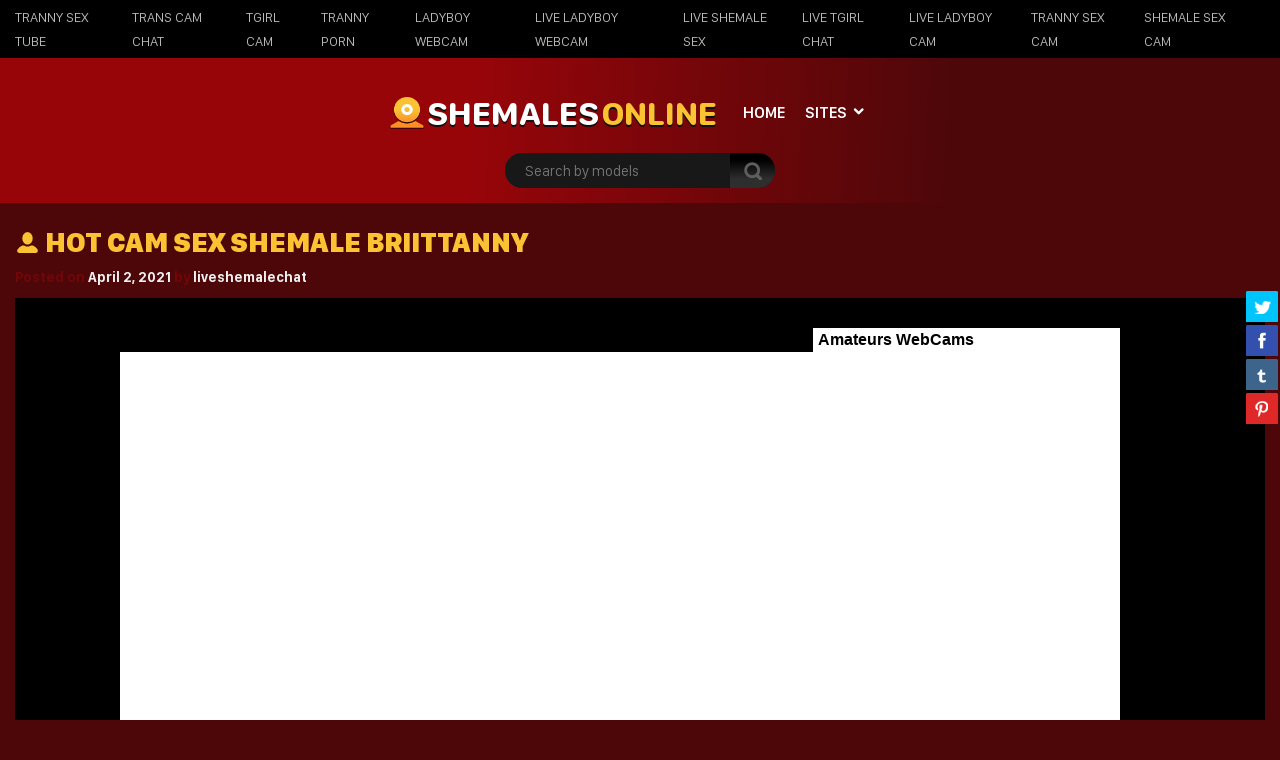

--- FILE ---
content_type: text/html; charset=UTF-8
request_url: https://shemale-online.com/imlive/tranny/hot-cam-sex-shemale-briittanny/
body_size: 13085
content:
<!doctype html>
<html lang="en-US">
<head>
<meta charset="UTF-8" />
<meta name="viewport" content="width=device-width, initial-scale=1, shrink-to-fit=no">
<link rel="profile" href="https://gmpg.org/xfn/11">
<link rel="apple-touch-icon" href="https://shemale-online.com/wp-content/themes/pro-cam-mu/images/icon.png">
<title>Hot cam sex shemale briittanny | Live Shemale Chat &#8211; Sexy Tranny Cam &#8211; Free Tgirl Webcam</title>
<link rel="stylesheet" type="text/css" media="all" href="https://shemale-online.com/wp-content/themes/pro-cam-mu/style.css" />
<link rel="pingback" href="https://shemale-online.com/xmlrpc.php" />
<!--[if lt IE 9]>
<script src="https://shemale-online.com/wp-content/themes/pro-cam-mu/js/html5.js" type="text/javascript"></script>
<![endif]-->
<link href="https://shemale-online.com/wp-content/themes/pro-cam-mu/css/style.css" rel="stylesheet" type="text/css" />
<link href="https://shemale-online.com/wp-content/themes/pro-cam-mu/css/font-awesome.min.css" rel="stylesheet" type="text/css" />
<script src="https://shemale-online.com/wp-content/themes/pro-cam-mu/js/all.js" type="text/javascript"></script>
<meta name='robots' content='max-image-preview:large' />
<link rel="alternate" type="application/rss+xml" title="Live Shemale Chat - Sexy Tranny Cam - Free Tgirl Webcam &raquo; Feed" href="https://shemale-online.com/feed/" />
<link rel="alternate" type="application/rss+xml" title="Live Shemale Chat - Sexy Tranny Cam - Free Tgirl Webcam &raquo; Comments Feed" href="https://shemale-online.com/comments/feed/" />
<link rel="alternate" title="oEmbed (JSON)" type="application/json+oembed" href="https://shemale-online.com/wp-json/oembed/1.0/embed?url=https%3A%2F%2Fshemale-online.com%2Fimlive%2Ftranny%2Fhot-cam-sex-shemale-briittanny%2F" />
<link rel="alternate" title="oEmbed (XML)" type="text/xml+oembed" href="https://shemale-online.com/wp-json/oembed/1.0/embed?url=https%3A%2F%2Fshemale-online.com%2Fimlive%2Ftranny%2Fhot-cam-sex-shemale-briittanny%2F&#038;format=xml" />
<style id='wp-img-auto-sizes-contain-inline-css' type='text/css'>
img:is([sizes=auto i],[sizes^="auto," i]){contain-intrinsic-size:3000px 1500px}
/*# sourceURL=wp-img-auto-sizes-contain-inline-css */
</style>
<style id='wp-block-library-inline-css' type='text/css'>
:root{--wp-block-synced-color:#7a00df;--wp-block-synced-color--rgb:122,0,223;--wp-bound-block-color:var(--wp-block-synced-color);--wp-editor-canvas-background:#ddd;--wp-admin-theme-color:#007cba;--wp-admin-theme-color--rgb:0,124,186;--wp-admin-theme-color-darker-10:#006ba1;--wp-admin-theme-color-darker-10--rgb:0,107,160.5;--wp-admin-theme-color-darker-20:#005a87;--wp-admin-theme-color-darker-20--rgb:0,90,135;--wp-admin-border-width-focus:2px}@media (min-resolution:192dpi){:root{--wp-admin-border-width-focus:1.5px}}.wp-element-button{cursor:pointer}:root .has-very-light-gray-background-color{background-color:#eee}:root .has-very-dark-gray-background-color{background-color:#313131}:root .has-very-light-gray-color{color:#eee}:root .has-very-dark-gray-color{color:#313131}:root .has-vivid-green-cyan-to-vivid-cyan-blue-gradient-background{background:linear-gradient(135deg,#00d084,#0693e3)}:root .has-purple-crush-gradient-background{background:linear-gradient(135deg,#34e2e4,#4721fb 50%,#ab1dfe)}:root .has-hazy-dawn-gradient-background{background:linear-gradient(135deg,#faaca8,#dad0ec)}:root .has-subdued-olive-gradient-background{background:linear-gradient(135deg,#fafae1,#67a671)}:root .has-atomic-cream-gradient-background{background:linear-gradient(135deg,#fdd79a,#004a59)}:root .has-nightshade-gradient-background{background:linear-gradient(135deg,#330968,#31cdcf)}:root .has-midnight-gradient-background{background:linear-gradient(135deg,#020381,#2874fc)}:root{--wp--preset--font-size--normal:16px;--wp--preset--font-size--huge:42px}.has-regular-font-size{font-size:1em}.has-larger-font-size{font-size:2.625em}.has-normal-font-size{font-size:var(--wp--preset--font-size--normal)}.has-huge-font-size{font-size:var(--wp--preset--font-size--huge)}.has-text-align-center{text-align:center}.has-text-align-left{text-align:left}.has-text-align-right{text-align:right}.has-fit-text{white-space:nowrap!important}#end-resizable-editor-section{display:none}.aligncenter{clear:both}.items-justified-left{justify-content:flex-start}.items-justified-center{justify-content:center}.items-justified-right{justify-content:flex-end}.items-justified-space-between{justify-content:space-between}.screen-reader-text{border:0;clip-path:inset(50%);height:1px;margin:-1px;overflow:hidden;padding:0;position:absolute;width:1px;word-wrap:normal!important}.screen-reader-text:focus{background-color:#ddd;clip-path:none;color:#444;display:block;font-size:1em;height:auto;left:5px;line-height:normal;padding:15px 23px 14px;text-decoration:none;top:5px;width:auto;z-index:100000}html :where(.has-border-color){border-style:solid}html :where([style*=border-top-color]){border-top-style:solid}html :where([style*=border-right-color]){border-right-style:solid}html :where([style*=border-bottom-color]){border-bottom-style:solid}html :where([style*=border-left-color]){border-left-style:solid}html :where([style*=border-width]){border-style:solid}html :where([style*=border-top-width]){border-top-style:solid}html :where([style*=border-right-width]){border-right-style:solid}html :where([style*=border-bottom-width]){border-bottom-style:solid}html :where([style*=border-left-width]){border-left-style:solid}html :where(img[class*=wp-image-]){height:auto;max-width:100%}:where(figure){margin:0 0 1em}html :where(.is-position-sticky){--wp-admin--admin-bar--position-offset:var(--wp-admin--admin-bar--height,0px)}@media screen and (max-width:600px){html :where(.is-position-sticky){--wp-admin--admin-bar--position-offset:0px}}

/*# sourceURL=wp-block-library-inline-css */
</style><style id='global-styles-inline-css' type='text/css'>
:root{--wp--preset--aspect-ratio--square: 1;--wp--preset--aspect-ratio--4-3: 4/3;--wp--preset--aspect-ratio--3-4: 3/4;--wp--preset--aspect-ratio--3-2: 3/2;--wp--preset--aspect-ratio--2-3: 2/3;--wp--preset--aspect-ratio--16-9: 16/9;--wp--preset--aspect-ratio--9-16: 9/16;--wp--preset--color--black: #000000;--wp--preset--color--cyan-bluish-gray: #abb8c3;--wp--preset--color--white: #ffffff;--wp--preset--color--pale-pink: #f78da7;--wp--preset--color--vivid-red: #cf2e2e;--wp--preset--color--luminous-vivid-orange: #ff6900;--wp--preset--color--luminous-vivid-amber: #fcb900;--wp--preset--color--light-green-cyan: #7bdcb5;--wp--preset--color--vivid-green-cyan: #00d084;--wp--preset--color--pale-cyan-blue: #8ed1fc;--wp--preset--color--vivid-cyan-blue: #0693e3;--wp--preset--color--vivid-purple: #9b51e0;--wp--preset--gradient--vivid-cyan-blue-to-vivid-purple: linear-gradient(135deg,rgb(6,147,227) 0%,rgb(155,81,224) 100%);--wp--preset--gradient--light-green-cyan-to-vivid-green-cyan: linear-gradient(135deg,rgb(122,220,180) 0%,rgb(0,208,130) 100%);--wp--preset--gradient--luminous-vivid-amber-to-luminous-vivid-orange: linear-gradient(135deg,rgb(252,185,0) 0%,rgb(255,105,0) 100%);--wp--preset--gradient--luminous-vivid-orange-to-vivid-red: linear-gradient(135deg,rgb(255,105,0) 0%,rgb(207,46,46) 100%);--wp--preset--gradient--very-light-gray-to-cyan-bluish-gray: linear-gradient(135deg,rgb(238,238,238) 0%,rgb(169,184,195) 100%);--wp--preset--gradient--cool-to-warm-spectrum: linear-gradient(135deg,rgb(74,234,220) 0%,rgb(151,120,209) 20%,rgb(207,42,186) 40%,rgb(238,44,130) 60%,rgb(251,105,98) 80%,rgb(254,248,76) 100%);--wp--preset--gradient--blush-light-purple: linear-gradient(135deg,rgb(255,206,236) 0%,rgb(152,150,240) 100%);--wp--preset--gradient--blush-bordeaux: linear-gradient(135deg,rgb(254,205,165) 0%,rgb(254,45,45) 50%,rgb(107,0,62) 100%);--wp--preset--gradient--luminous-dusk: linear-gradient(135deg,rgb(255,203,112) 0%,rgb(199,81,192) 50%,rgb(65,88,208) 100%);--wp--preset--gradient--pale-ocean: linear-gradient(135deg,rgb(255,245,203) 0%,rgb(182,227,212) 50%,rgb(51,167,181) 100%);--wp--preset--gradient--electric-grass: linear-gradient(135deg,rgb(202,248,128) 0%,rgb(113,206,126) 100%);--wp--preset--gradient--midnight: linear-gradient(135deg,rgb(2,3,129) 0%,rgb(40,116,252) 100%);--wp--preset--font-size--small: 13px;--wp--preset--font-size--medium: 20px;--wp--preset--font-size--large: 36px;--wp--preset--font-size--x-large: 42px;--wp--preset--spacing--20: 0.44rem;--wp--preset--spacing--30: 0.67rem;--wp--preset--spacing--40: 1rem;--wp--preset--spacing--50: 1.5rem;--wp--preset--spacing--60: 2.25rem;--wp--preset--spacing--70: 3.38rem;--wp--preset--spacing--80: 5.06rem;--wp--preset--shadow--natural: 6px 6px 9px rgba(0, 0, 0, 0.2);--wp--preset--shadow--deep: 12px 12px 50px rgba(0, 0, 0, 0.4);--wp--preset--shadow--sharp: 6px 6px 0px rgba(0, 0, 0, 0.2);--wp--preset--shadow--outlined: 6px 6px 0px -3px rgb(255, 255, 255), 6px 6px rgb(0, 0, 0);--wp--preset--shadow--crisp: 6px 6px 0px rgb(0, 0, 0);}:where(.is-layout-flex){gap: 0.5em;}:where(.is-layout-grid){gap: 0.5em;}body .is-layout-flex{display: flex;}.is-layout-flex{flex-wrap: wrap;align-items: center;}.is-layout-flex > :is(*, div){margin: 0;}body .is-layout-grid{display: grid;}.is-layout-grid > :is(*, div){margin: 0;}:where(.wp-block-columns.is-layout-flex){gap: 2em;}:where(.wp-block-columns.is-layout-grid){gap: 2em;}:where(.wp-block-post-template.is-layout-flex){gap: 1.25em;}:where(.wp-block-post-template.is-layout-grid){gap: 1.25em;}.has-black-color{color: var(--wp--preset--color--black) !important;}.has-cyan-bluish-gray-color{color: var(--wp--preset--color--cyan-bluish-gray) !important;}.has-white-color{color: var(--wp--preset--color--white) !important;}.has-pale-pink-color{color: var(--wp--preset--color--pale-pink) !important;}.has-vivid-red-color{color: var(--wp--preset--color--vivid-red) !important;}.has-luminous-vivid-orange-color{color: var(--wp--preset--color--luminous-vivid-orange) !important;}.has-luminous-vivid-amber-color{color: var(--wp--preset--color--luminous-vivid-amber) !important;}.has-light-green-cyan-color{color: var(--wp--preset--color--light-green-cyan) !important;}.has-vivid-green-cyan-color{color: var(--wp--preset--color--vivid-green-cyan) !important;}.has-pale-cyan-blue-color{color: var(--wp--preset--color--pale-cyan-blue) !important;}.has-vivid-cyan-blue-color{color: var(--wp--preset--color--vivid-cyan-blue) !important;}.has-vivid-purple-color{color: var(--wp--preset--color--vivid-purple) !important;}.has-black-background-color{background-color: var(--wp--preset--color--black) !important;}.has-cyan-bluish-gray-background-color{background-color: var(--wp--preset--color--cyan-bluish-gray) !important;}.has-white-background-color{background-color: var(--wp--preset--color--white) !important;}.has-pale-pink-background-color{background-color: var(--wp--preset--color--pale-pink) !important;}.has-vivid-red-background-color{background-color: var(--wp--preset--color--vivid-red) !important;}.has-luminous-vivid-orange-background-color{background-color: var(--wp--preset--color--luminous-vivid-orange) !important;}.has-luminous-vivid-amber-background-color{background-color: var(--wp--preset--color--luminous-vivid-amber) !important;}.has-light-green-cyan-background-color{background-color: var(--wp--preset--color--light-green-cyan) !important;}.has-vivid-green-cyan-background-color{background-color: var(--wp--preset--color--vivid-green-cyan) !important;}.has-pale-cyan-blue-background-color{background-color: var(--wp--preset--color--pale-cyan-blue) !important;}.has-vivid-cyan-blue-background-color{background-color: var(--wp--preset--color--vivid-cyan-blue) !important;}.has-vivid-purple-background-color{background-color: var(--wp--preset--color--vivid-purple) !important;}.has-black-border-color{border-color: var(--wp--preset--color--black) !important;}.has-cyan-bluish-gray-border-color{border-color: var(--wp--preset--color--cyan-bluish-gray) !important;}.has-white-border-color{border-color: var(--wp--preset--color--white) !important;}.has-pale-pink-border-color{border-color: var(--wp--preset--color--pale-pink) !important;}.has-vivid-red-border-color{border-color: var(--wp--preset--color--vivid-red) !important;}.has-luminous-vivid-orange-border-color{border-color: var(--wp--preset--color--luminous-vivid-orange) !important;}.has-luminous-vivid-amber-border-color{border-color: var(--wp--preset--color--luminous-vivid-amber) !important;}.has-light-green-cyan-border-color{border-color: var(--wp--preset--color--light-green-cyan) !important;}.has-vivid-green-cyan-border-color{border-color: var(--wp--preset--color--vivid-green-cyan) !important;}.has-pale-cyan-blue-border-color{border-color: var(--wp--preset--color--pale-cyan-blue) !important;}.has-vivid-cyan-blue-border-color{border-color: var(--wp--preset--color--vivid-cyan-blue) !important;}.has-vivid-purple-border-color{border-color: var(--wp--preset--color--vivid-purple) !important;}.has-vivid-cyan-blue-to-vivid-purple-gradient-background{background: var(--wp--preset--gradient--vivid-cyan-blue-to-vivid-purple) !important;}.has-light-green-cyan-to-vivid-green-cyan-gradient-background{background: var(--wp--preset--gradient--light-green-cyan-to-vivid-green-cyan) !important;}.has-luminous-vivid-amber-to-luminous-vivid-orange-gradient-background{background: var(--wp--preset--gradient--luminous-vivid-amber-to-luminous-vivid-orange) !important;}.has-luminous-vivid-orange-to-vivid-red-gradient-background{background: var(--wp--preset--gradient--luminous-vivid-orange-to-vivid-red) !important;}.has-very-light-gray-to-cyan-bluish-gray-gradient-background{background: var(--wp--preset--gradient--very-light-gray-to-cyan-bluish-gray) !important;}.has-cool-to-warm-spectrum-gradient-background{background: var(--wp--preset--gradient--cool-to-warm-spectrum) !important;}.has-blush-light-purple-gradient-background{background: var(--wp--preset--gradient--blush-light-purple) !important;}.has-blush-bordeaux-gradient-background{background: var(--wp--preset--gradient--blush-bordeaux) !important;}.has-luminous-dusk-gradient-background{background: var(--wp--preset--gradient--luminous-dusk) !important;}.has-pale-ocean-gradient-background{background: var(--wp--preset--gradient--pale-ocean) !important;}.has-electric-grass-gradient-background{background: var(--wp--preset--gradient--electric-grass) !important;}.has-midnight-gradient-background{background: var(--wp--preset--gradient--midnight) !important;}.has-small-font-size{font-size: var(--wp--preset--font-size--small) !important;}.has-medium-font-size{font-size: var(--wp--preset--font-size--medium) !important;}.has-large-font-size{font-size: var(--wp--preset--font-size--large) !important;}.has-x-large-font-size{font-size: var(--wp--preset--font-size--x-large) !important;}
/*# sourceURL=global-styles-inline-css */
</style>

<style id='classic-theme-styles-inline-css' type='text/css'>
/*! This file is auto-generated */
.wp-block-button__link{color:#fff;background-color:#32373c;border-radius:9999px;box-shadow:none;text-decoration:none;padding:calc(.667em + 2px) calc(1.333em + 2px);font-size:1.125em}.wp-block-file__button{background:#32373c;color:#fff;text-decoration:none}
/*# sourceURL=/wp-includes/css/classic-themes.min.css */
</style>
<link rel='stylesheet' id='wp-cam-plugin-css' href='https://shemale-online.com/wp-content/plugins/wp-cam-builder/shortcodes/style.css?ver=6.9' type='text/css' media='all' />
<link rel="https://api.w.org/" href="https://shemale-online.com/wp-json/" /><link rel="alternate" title="JSON" type="application/json" href="https://shemale-online.com/wp-json/wp/v2/posts/55" /><link rel="EditURI" type="application/rsd+xml" title="RSD" href="https://shemale-online.com/xmlrpc.php?rsd" />
<link rel="canonical" href="https://shemale-online.com/imlive/tranny/hot-cam-sex-shemale-briittanny/" />
<link rel='shortlink' href='https://shemale-online.com/?p=55' />
<style type="text/css">
body {background: #;}
.main {background-color: #;}
.top-nav {background-color: ;}
.top-nav ul > li > ul {background-image: linear-gradient(93deg,  37%,  74%);}
.top-nav ul > li > a {color: ;}
.top-nav ul > li > a:hover {color: ;}
.top-nav ul > li > ul > li a {color: ;}
.top-nav ul > li > ul > li a:hover {color: ;}
.lang-bar > a {background-image: linear-gradient(93deg,  0%,  99%);}
.lang-bar ul {background-image: linear-gradient(93deg,  37%,  74%);}
.main-header {background-image: linear-gradient(93deg,  37%,  74%);}
.navbar li.has-items ul {background-image: linear-gradient(93deg,  37%,  74%);}
.text-logo img { display: inline-block;}
.text-logo .text-yellow {color: ;}
.text-logo .text-white {color: ;}
@media (max-width:1024px) {div.mobi-actions {background-color: ;}}
.btn-signup {background-image: linear-gradient(0deg,  26%,  63%);}
.btn-signup:hover {color: ;}
.navbar li > a {color: ;}
.navbar li:hover > a {color: ;}
.tab-area .tabs > a.active {color: ;}
.sidebar h4 {color: ;}
.tab-area .tabs > a.active svg .cls-1 {stroke: ;}
.sidebar ul > li > a:hover {color: ;}
.tab-area .tabs > a:hover {color: ;}
.sidebar ul > li > a:hover {color: ;}
.tab-area .tabs > a:hover .cls-1 {color: ; stroke: ;}
.tab-area .tabs > a.active {color: ;}
@media (max-width: 1024px){.mobi-actions .mobile-sidebar {color: ;}}
.filter-items > span {color: ;}
.filter-items > span {background-color: ;}
.found-online {color: ;}
.found-online svg .cls-1 {stroke: ;}
.sassy-title {color: ;}
.sassy-title .ico.ico-person {fill: ;}
.bar .actions h1 {color: ;}
.bar .actions p {color: ;}
.bar .actions select {background-color: ;}
.thumb-actions {background-color: ;}
.item .bio span.models-name {color: ;}
.item .bio span.title-limit {color: ; }
.shp0 {fill:  !important;}
.thumb-actions > a.active .shp0 {fill:  !important;}
h2.index-size {color: ;}
.pagination li > a {background-image: linear-gradient(0deg,  26%,  63%);}
.btn-profile {background-image: linear-gradient(0deg,  26%,  63%);}
.msg-btn {background-image: linear-gradient(0deg,  26%,  63%);}
.pagination li > a {color: ;}
.btn-profile {color: ;}
.msg-btn {color: ;}
.pagination li:hover > a {color: ;}
.btn-profile:hover {color: ;}
.msg-btn:hover {color: ;}
.pagination li.current > a {background-image: linear-gradient(0deg,  26%,  63%);}
.pagination li.current > a {color: ;}
.pagination li.current:hover > a {color: ;}
.footer-top { background-color: ;}
.text-footer-wrapper {color: ;}
.footer-top h4 {color: ;}
.footer-box ul {color: ;}
.footer-box ul li > a {color: ;}
.footer-box ul li > a:hover {color: ;}
.footer-bottom { background-color: ;}
.cpy {color: ;}
.lnks {color: ;}
.lnks > a {color: ;}
.lnks > a:hover {color: ;}
.cpy a {color: ;}
.cpy a:hover {color: ;}
.profile-about {color: ;}
.post-tag-space {color: ;}
.sassy-tabs {background-color: ;}
.sassy-title.bio-big-title {color: ;}
.sassy-tab > a {color: ;}
.sassy-content {color: ;}
.sassy-content .ico svg { fill: ;}
.sassy-table li {background-color: ;}
.sassy-tab > a {background-color: ;}
.sassy-tab > a:last-child {background-color: ;}
.pro-like {color: ;}
.comment-item, .schedule-item {background-color: ;}
.comment-item, .schedule-item {color: ;}
.comment-item .username span {color: ;}
.post-tag-space a {color: ;}
.post-tag-space a:hover {color: ;}
h3.widgets-title {color: ;}
aside.widgets {color: ;}
aside.widgets caption {color: ;}
aside.widgets a {color: ;}
aside.widgets a:hover {color: ;}
aside.widgets select {background-color: ;}
.posted-on, .posted-on span {color: ;}
.posted-on a {color: ;}
.posted-on a:hover {color: ;}
#tag-title h1 {color: ;}
#tag-title h1 a {color: ;}
#tag-title h1 a:hover {color: ;}
article h1 a {color: ;}
article h1 a:hover {color: ;}
.nav-previous a, .nav-next a {color: ;}
.nav-previous a:hover, .nav-next a:hover {color: ;}
.custom-content p, .custom-content figcaption {color: ;}
article a, .edit-link a {color: ;}
#fouro-title h1 {color: ;}
.fouro-content h2 {color: ;}
.custom-content {color: ;}
.fouro-content {color: ;}
.fouro-content .widget li a {color: ;}
.fouro-content .widget_tag_cloud a {color: ;}
.fouro-content .widget li a:hover {color: ;}
.fouro-content .widget_tag_cloud a:hover {color: ;}
.fouro-content select { background-color: ;}
.fouro-content input[type=submit] {background-color: ;}
.fouro-content input[type=submit]:hover {background-color: ;}
.slider-container {background-color: ;}
.tags ul > li > a, .tags ul > li > a > span:not(.line) {color: ;}
.tags ul > li > a:hover {color: ;}
.country-grid li > a, .country-grid li span.count {color: ;}
.country-grid li > a:hover {color: ;}
#modal-dark .modal-content {background-color: ;}
#modal-dark h4.modal-title {color: ;}
#modal-dark .modal-body {color: ;}
#modal-dark .btn-dark {background-color: ;}
#modal-dark .btn-dark:hover {background-color: ;}
</style>
    <style type="text/css">.recentcomments a{display:inline !important;padding:0 !important;margin:0 !important;}</style><script>var adlk = true;</script>
<script src="https://shemale-online.com/wp-content/themes/pro-cam-mu/js/jquery.dfp.js"></script>
<link href="https://shemale-online.com/wp-content/themes/pro-cam-mu/css/jquery.share.css" rel="stylesheet" type="text/css" />
<script src="https://shemale-online.com/wp-content/themes/pro-cam-mu/js/jquery.share.js" type="text/javascript"></script>
<link rel="icon" href="https://shemale-online.com/wp-content/themes/pro-cam-mu/images/favicon.ico">
<link rel="apple-touch-icon" sizes="48x48" href="https://shemale-online.com/wp-content/themes/pro-cam-mu/images/icons/icon-48x48.png"/>
<link rel="apple-touch-icon" sizes="72x72" href="https://shemale-online.com/wp-content/themes/pro-cam-mu/images/icons/icon-72x72.png"/>
<link rel="apple-touch-icon" sizes="96x96" href="https://shemale-online.com/wp-content/themes/pro-cam-mu/images/icons/icon-96x96.png"/>
<link rel="apple-touch-icon" sizes="144x144" href="https://shemale-online.com/wp-content/themes/pro-cam-mu/images/icons/icon-144x144.png"/>
<link rel="apple-touch-icon" sizes="192x192" href="https://shemale-online.com/wp-content/themes/pro-cam-mu/images/icons/icon-192x192.png"/>
<link rel="apple-touch-icon" sizes="256x256" href="https://shemale-online.com/wp-content/themes/pro-cam-mu/images/icons/icon-256x256.png"/>
<link rel="apple-touch-icon" sizes="384x384" href="https://shemale-online.com/wp-content/themes/pro-cam-mu/images/icons/icon-384x384.png"/>
<link rel="apple-touch-icon" sizes="512x512" href="https://shemale-online.com/wp-content/themes/pro-cam-mu/images/icons/icon-512x512.png"/>



<style>iframe#cb_iframe{border:0px inset;}</style>







</head>

<body>
  <header>
    <nav class="top-nav">
      <div class="container-fluid">
        <div class="top-wrapper">
          <ul class="d-inline-flex">
            <li id="menu-item-105" class="menu-item menu-item-type-custom menu-item-object-custom menu-item-105"><a href="https://tranny-sex.biz/">Tranny Sex Tube</a></li>
<li id="menu-item-112" class="menu-item menu-item-type-custom menu-item-object-custom menu-item-112"><a href="https://megatrannycams.com/">Trans Cam Chat</a></li>
<li id="menu-item-113" class="menu-item menu-item-type-custom menu-item-object-custom menu-item-113"><a href="https://xshemalecam.com/">Tgirl Cam</a></li>
<li id="menu-item-121" class="menu-item menu-item-type-custom menu-item-object-custom menu-item-121"><a href="https://shemaletubeporns.com/">Tranny Porn</a></li>
<li id="menu-item-213" class="menu-item menu-item-type-custom menu-item-object-custom menu-item-213"><a href="https://hypnotranny.com/">Ladyboy Webcam</a></li>
<li id="menu-item-268" class="menu-item menu-item-type-custom menu-item-object-custom menu-item-268"><a href="https://www.liveladyboywebcam.com">Live Ladyboy Webcam</a></li>
<li id="menu-item-178" class="menu-item menu-item-type-custom menu-item-object-custom menu-item-178"><a href="https://liveshemalecam.info/">Live Shemale Sex</a></li>
<li id="menu-item-179" class="menu-item menu-item-type-custom menu-item-object-custom menu-item-179"><a href="https://shemales-webcams.com/">Live Tgirl Chat</a></li>
<li id="menu-item-718" class="menu-item menu-item-type-custom menu-item-object-custom menu-item-718"><a href="https://liveladyboycam.com/">Live Ladyboy Cam</a></li>
<li id="menu-item-724" class="menu-item menu-item-type-custom menu-item-object-custom menu-item-724"><a href="https://www.1trannycam.com">Tranny Sex Cam</a></li>
<li id="menu-item-984" class="menu-item menu-item-type-custom menu-item-object-custom menu-item-984"><a href="https://liveshemalewebcam.com/">Shemale Sex Cam</a></li>
          </ul>
                  </div>  
      </div>
    </nav>
    <div class="main-header">
      <div class="container-fluid">
        <div class="wrapper">
          <div class="sassy-left">
            <div class="d-flex align-items-center">
                            <a href="https://shemale-online.com/" class="text-logo">
                <img src="https://shemale-online.com/wp-content/themes/pro-cam-mu/images/logo-ico.png" alt="Live Shemale Chat &#8211; Sexy Tranny Cam &#8211; Free Tgirl Webcam" />
                <span class="text-white">Shemales</span> <span class="text-yellow"> Online</span>              </a>
                            <a href="javascript:void(0)" class="mobile-menu">
                  <img src="https://shemale-online.com/wp-content/themes/pro-cam-mu/images/menu.png" alt="Search" />
              </a>
              <a href="javascript:void(0)" class="mobile-search">
                  <img src="https://shemale-online.com/wp-content/themes/pro-cam-mu/images/ico-search.png" alt="search" />
              </a>
              <nav>
                <ul class="navbar">
                  <li >
                    <a href="https://shemale-online.com/">Home</a>
                  </li>
                                                                                                            <li class="has-items ">
                    <a href="javascript:void(0);">Sites</a>
                    <ul>
                      <li><a  href="https://shemale-online.com/site/bongacams/">Bongacams</a></li>
<li><a  href="https://shemale-online.com/site/camsoda/">Camsoda</a></li>
<li><a class="home" href="https://shemale-online.com/site/imlive/">Imlive</a></li>
<li><a  href="https://shemale-online.com/site/mytrannycams/">MyTrannycams</a></li>
                    </ul>
                  </li>
                                                      		    		    		                    </ul>
              </nav>
            </div>
          </div>  
          <div class="sassy-right">
            <div class="d-flex align-items-center">
              <div class="search-bar">
                <form id="search-box-top" action="">
                  <input id="search_models_top" autocomplete="off" type="text" placeholder="Search by models" val="">
                  <div id="container-search"></div>
                  <button type="submit"><img src="https://shemale-online.com/wp-content/themes/pro-cam-mu/images/icon-search.png" alt="Search Icon"></button>
                </form>
              </div>
              		            </div>
          </div>
        </div>
      </div>
    </div>
  </header>

  
  
  
  
  
        <section class="placement-rect">
          <div class="container-fluid">
            <div class="text-center plc-wrapper">
                                                      </div>
          </div>
        </section>
        <main class="main page-profile" id="galleries">
          <div class="container-fluid">
            <div class="sassy-container">

              
              <div class="profile-bar">
                <div id="voting-message"></div>
                <h1 class="sassy-title">
                  <i class="ico ico-person">
                    <svg width="25" height="25" style="enable-background:new 0 0 24 24;" version="1.1" viewBox="0 0 24 24" xml:space="preserve" xmlns="https://www.w3.org/2000/svg" xmlns:xlink="https://www.w3.org/1999/xlink"><g id="info"/><g id="icons"><g id="user"><ellipse cx="12" cy="8" rx="5" ry="6"/><path d="M21.8,19.1c-0.9-1.8-2.6-3.3-4.8-4.2c-0.6-0.2-1.3-0.2-1.8,0.1c-1,0.6-2,0.9-3.2,0.9s-2.2-0.3-3.2-0.9    C8.3,14.8,7.6,14.7,7,15c-2.2,0.9-3.9,2.4-4.8,4.2C1.5,20.5,2.6,22,4.1,22h15.8C21.4,22,22.5,20.5,21.8,19.1z"/></g></g></svg>    
                  </i>
                  <span>Hot cam sex shemale briittanny</span>
                                  </h1>
		  		    <div class="posted-on">
                    <span class="sep">Posted on </span><a href="https://shemale-online.com/imlive/tranny/hot-cam-sex-shemale-briittanny/" title="2:30 am" rel="bookmark"><time class="entry-date" datetime="2021-04-02T02:30:07+00:00">April 2, 2021</time></a><span class="by-author"> <span class="sep"> by </span> <span class="author vcard"><a class="url fn n" href="https://shemale-online.com/author/diddidooda/" title="View all posts by liveshemalechat" rel="author">liveshemalechat</a></span></span>		    </div>
		                </div>

              
              <div class="row">
                <div class="col-md-12">
                  <div class="profile-view">
                    <div class="inner">
                      <div class="profile-main">

                        
                        <div id="wrapper-cams">
                          <iframe src="https://pc180101.com/ReleaseSE/activepage8786.asp?&WID=124248128940&LinkID=&QueryID=138&promocode=NOCAMPAIGN&bhid=18142495935&hidelogo=1&bgc=000&fc=c0ba76&wl=www.trannycamx.com" scrolling="No" marginwidth="0" marginheight="0" align="MIDDLE" frameborder="No" allowtransparency="true" id="cb_iframe"></iframe>                                                  </div>

                        
                      </div>
                      <div class="profile-side">
                        <div class="plc-sidebar text-center">
                                                                                                      </div>
                      </div>
                    </div>
                  </div>
                </div>

                
              </div>

              
              <div class="profile-about">
                <p><p>23 is my age. I have hair and preferably lets speak english, I am a live cam charming trans-sexual and I am named Briittanny.</p>
</p>

                                
                <div class="post-tag-space">
                  <span class="tag-links">
                    <span class="entry-utility-prep entry-utility-prep-tag-links">Tags: </span> <a href="https://shemale-online.com/tag/shemale-cam-sex/" rel="tag">shemale cam sex</a>, <a href="https://shemale-online.com/tag/shemale-chat/" rel="tag">shemale chat</a>	           </span>
                </div>

                                
                <div class="text-center">
                  <a rel="nofollow"  href="https://shemale-online.com/go/imlive/18142495935/briittanny/" class="btn-profile" target="_blank">Click Here To See My Show</a>
                </div>
              </div>
              <div class="sassy-tabs">
                <div class="sassy-tab">
                                    <a class=" active" href="#sassy-about"><span>About Me</span> <span class="ico ico-about"></span></a>
                                                      <a class="" href="#sassy-share"><span>Share</span> <span class="ico ico-share"></span></a>
                                  </div>
                                <div class="sassy-content  active" id="sassy-about">
                  <div class="gutter">
                    <div class="sassy-row sassy-f">
                      <div class="sassy-a">
                        <h2 class="sassy-title">
                          <i class="ico ico-person">
                            <svg width="25" height="25" style="enable-background:new 0 0 24 24;" version="1.1" viewBox="0 0 24 24" xml:space="preserve" xmlns="https://www.w3.org/2000/svg" xmlns:xlink="https://www.w3.org/1999/xlink"><g id="info"/><g id="icons"><g id="user"><ellipse cx="12" cy="8" rx="5" ry="6"/><path d="M21.8,19.1c-0.9-1.8-2.6-3.3-4.8-4.2c-0.6-0.2-1.3-0.2-1.8,0.1c-1,0.6-2,0.9-3.2,0.9s-2.2-0.3-3.2-0.9    C8.3,14.8,7.6,14.7,7,15c-2.2,0.9-3.9,2.4-4.8,4.2C1.5,20.5,2.6,22,4.1,22h15.8C21.4,22,22.5,20.5,21.8,19.1z"/></g></g></svg>    
                          </i>
                          <span>Briittanny</span>
                          <a rel="nofollow"  class="msg-btn" href="https://shemale-online.com/go/imlive/18142495935/briittanny/" target="_blank">send a message</a>
                        </h2>  
                        <div class="sassy-b">
<span>Last Performance: Mon, Jan 26, 22:15</span>
<ul class="sassy-table">
<li><strong>Name</strong> briittanny</li>
<li><strong>Gender</strong> Male</li>
<li><strong>Age</strong> 23</li>
<li><strong>Build</strong> N/A</li>
<li><strong>Hair Length</strong> </li>
<li><strong>Hair Color</strong> </li>
<li><strong>Stars</strong> 5</li>
<li><strong>Preference</strong> </li>
<li><strong>Eye Color</strong> N/A</li>
<li><strong>Cup Size</strong> </li>
<li><strong>Ethnicity</strong> </li>
<li><strong>Language(s)</strong> English</li>
</ul>
</div>
                      </div>
                    </div>
                  </div>
                </div>
                                                <div class="sassy-content " id="sassy-share">
                  <h2 class="sassy-title">
                    <span>Share</span>
                  </h2>    
                  <div class="share">
                    <a title="Facebook" href="https://www.facebook.com/share.php?u=https://shemale-online.com/imlive/tranny/hot-cam-sex-shemale-briittanny/" target="_blank"><img id="share-icons" src="https://shemale-online.com/wp-content/themes/pro-cam-mu/images/social/facebook.png" alt="Facebook"></a>
                    <a title="Pinterest" href="https://pinterest.com/pin/create/button/?url=https://shemale-online.com/imlive/tranny/hot-cam-sex-shemale-briittanny/&media=&description=" target="_blank"><img id="share-icons" src="https://shemale-online.com/wp-content/themes/pro-cam-mu/images/social/pinterest.png" alt="Pinterest"></a>
                    <a title="Tumblr" href="https://www.tumblr.com/share?v=3&u=https://shemale-online.com/imlive/tranny/hot-cam-sex-shemale-briittanny/" target="_blank"><img id="share-icons" src="https://shemale-online.com/wp-content/themes/pro-cam-mu/images/social/tumblr.png" alt="Tumblr"></a>
                    <a title="Twitter" href="https://twitter.com/share?url=https://shemale-online.com/imlive/tranny/hot-cam-sex-shemale-briittanny/&text=%7C" target="_blank"><img id="share-icons" src="https://shemale-online.com/wp-content/themes/pro-cam-mu/images/social/twitter.png" alt="Twitter"></a>
                    <a title="Email" href="mailto:?subject=&body=https://shemale-online.com/imlive/tranny/hot-cam-sex-shemale-briittanny/" target="_blank"><img id="share-icons" src="https://shemale-online.com/wp-content/themes/pro-cam-mu/images/social/email.png" alt="Email"></a>
                  </div>
                </div>
                              </div>
            </div>
            <div class="btm-bar-gallery">
              <div class="mobi-actions-gallery">
                <div class="flex-wrapper-right">
                  <div class="thumb-actions">
                    <a data-col="5" id="ico_5" href="#" >
                      <svg xmlns="https://www.w3.org/2000/svg" viewBox="0 0 22 22" width="22" height="22">
                        <style>
                          tspan { white-space:pre }
                          .shp0 { fill: #600709 } 
                        </style>
                        <path id="Rectangle 7 copy 32" class="shp0" d="M11.19 11.31L15.91 11.31L15.91 15.94L11.19 15.94L11.19 11.31ZM16.37 11.31L21.03 11.31L21.03 15.94L16.37 15.94L16.37 11.31ZM11.19 16.41L15.91 16.41L15.91 21L11.19 21L11.19 16.41ZM16.37 16.41L21.03 16.41L21.03 21L16.37 21L16.37 16.41ZM1 11.31L5.66 11.31L5.66 15.94L1 15.94L1 11.31ZM6.12 11.31L10.81 11.31L10.81 15.94L6.12 15.94L6.12 11.31ZM1 16.41L5.66 16.41L5.66 21L1 21L1 16.41ZM6.12 16.41L10.81 16.41L10.81 21L6.12 21L6.12 16.41ZM11.19 1L15.91 1L15.91 5.59L11.19 5.59L11.19 1ZM16.37 1L21.03 1L21.03 5.59L16.37 5.59L16.37 1ZM11.19 6.19L15.91 6.19L15.91 10.81L11.19 10.81L11.19 6.19ZM16.37 6.19L21.03 6.19L21.03 10.81L16.37 10.81L16.37 6.19ZM1 1L5.66 1L5.66 5.59L1 5.59L1 1ZM6.12 1L10.81 1L10.81 5.59L6.12 5.59L6.12 1ZM1 6.19L5.66 6.19L5.66 10.81L1 10.81L1 6.19ZM6.12 6.19L10.81 6.19L10.81 10.81L6.12 10.81L6.12 6.19Z" />
                      </svg>
                    </a>
                    <a data-col="3" id="ico_3" href="#" >
                      <svg xmlns="https://www.w3.org/2000/svg" viewBox="0 0 21 22" width="21" height="22">
                        <style>
                          tspan { white-space:pre }
                          .shp0 { fill: #600709 } 
                        </style>
                        <path id="Rectangle 7 copy 13" class="shp0" d="M6.87 7.84L13.19 7.84L13.19 14.09L6.87 14.09L6.87 7.84ZM13.91 7.84L20.22 7.84L20.22 14.09L13.91 14.09L13.91 7.84ZM0 7.84L6.31 7.84L6.31 14.09L0 14.09L0 7.84ZM6.87 1L13.19 1L13.19 7.25L6.87 7.25L6.87 1ZM13.91 1L20.22 1L20.22 7.25L13.91 7.25L13.91 1ZM0 1L6.31 1L6.31 7.25L0 7.25L0 1ZM6.87 14.75L13.19 14.75L13.19 21L6.87 21L6.87 14.75ZM13.91 14.75L20.22 14.75L20.22 21L13.91 21L13.91 14.75ZM0 14.75L6.31 14.75L6.31 21L0 21L0 14.75Z" />
                      </svg>
                    </a>
                    <a data-col="2" id="ico_2" href="#" class="active">
                      <svg xmlns="https://www.w3.org/2000/svg" viewBox="0 0 21 22" width="21" height="22">
                        <style>
                          tspan { white-space:pre }
                          .shp0 { fill: #600709 } 
                        </style>
                        <path id="Rectangle 7 copy 4" class="shp0" d="M0.78 1L10.41 1L10.41 10.5L0.78 10.5L0.78 1ZM11.38 1L21 1L21 10.5L11.38 10.5L11.38 1ZM0.78 11.5L10.41 11.5L10.41 21L0.78 21L0.78 11.5ZM11.38 11.5L21 11.5L21 21L11.38 21L11.38 11.5Z" />
                      </svg>
                    </a>
                  </div>
                </div>  
              </div>
              <div class="related-views">
                <div class="items items-2">
                  <div class="item">
  <div class="wrapper">
    
    
    <div class="preview">
      <a rel="nofollow" href="https://shemale-online.com/go/imlive/20308673085/JenniCali/" target="_blank"><img class="lazyload" src="/wp-content/themes/pro-cam-mu/images/default.jpg" data-src="https://images.pc161021.com/imagesrv/imp_getimage?is=IMLFOH&qu=77&wm=0&fn=0093/1645093/164509301731501601.jpg%3Av%3D1&cctrl=public,max-age%3d2592000&wi=320&hi=240" alt="JenniCali"></a>
    </div>
    <div class="bio">
      <div class="wrapper">
        <div class="title">
          <svg width="20px" height="20px" xmlns="https://www.w3.org/2000/svg"><path d="M 0.518 3.779 C 0.811 3.779 1.068 3.523 1.068 3.23 L 1.068 1.981 L 2.353 3.266 L 1.435 4.184 C 1.215 4.403 1.215 4.734 1.435 4.955 C 1.545 5.064 1.692 5.099 1.839 5.099 C 1.986 5.099 2.132 5.064 2.243 4.955 L 3.16 4.037 L 3.711 4.588 C 2.83 5.651 2.316 6.972 2.316 8.477 C 2.316 11.633 4.738 14.239 7.821 14.495 L 7.821 17.136 L 6.462 17.136 C 6.169 17.136 5.912 17.394 5.912 17.687 C 5.912 17.981 6.169 18.238 6.462 18.238 L 7.747 18.238 L 7.747 19.449 C 7.747 19.742 8.004 20 8.298 20 C 8.591 20 8.848 19.742 8.848 19.449 L 8.848 18.201 L 10.132 18.201 C 10.426 18.201 10.683 17.944 10.683 17.651 C 10.683 17.358 10.426 17.101 10.132 17.101 L 8.848 17.101 L 8.848 14.459 C 11.93 14.165 14.352 11.596 14.352 8.44 C 14.352 6.972 13.838 5.614 12.958 4.551 L 15.637 1.872 L 15.637 3.193 C 15.637 3.486 15.894 3.743 16.187 3.743 C 16.48 3.743 16.737 3.486 16.737 3.193 L 16.737 0.551 C 16.737 0.257 16.48 0 16.187 0 L 13.545 0 C 13.252 0 12.995 0.257 12.995 0.551 C 12.995 0.844 13.252 1.101 13.545 1.101 L 14.866 1.101 L 12.187 3.779 C 11.123 2.899 9.802 2.386 8.298 2.386 C 6.793 2.386 5.471 2.899 4.408 3.779 L 3.894 3.266 L 4.811 2.349 C 5.031 2.129 5.031 1.798 4.811 1.577 C 4.591 1.358 4.261 1.358 4.04 1.577 L 3.123 2.495 L 1.839 1.21 L 3.086 1.21 C 3.38 1.21 3.637 0.955 3.637 0.661 C 3.637 0.367 3.38 0.11 3.086 0.11 L 0.518 0.11 C 0.444 0.11 0.371 0.11 0.334 0.146 C 0.334 0.146 0.334 0.146 0.334 0.146 C 0.188 0.221 0.077 0.294 0.04 0.44 C 0.04 0.44 0.04 0.44 0.04 0.44 C 0.004 0.514 0.004 0.588 0.004 0.625 L 0.004 3.193 C -0.033 3.523 0.224 3.779 0.518 3.779 Z M 13.252 8.44 C 13.252 11.155 11.013 13.394 8.298 13.394 C 5.582 13.394 3.343 11.155 3.343 8.44 C 3.343 5.725 5.582 3.486 8.298 3.486 C 11.013 3.486 13.252 5.725 13.252 8.44 Z" style="fill: rgb(255, 255, 255);" origin="0.501869 0.5"/></svg>
          <span class="models-name">JenniCali</span> <span class="cam-site-index"></span>
        </div>
        <div class="country">
          
        </div>
      </div>
    </div>
  </div>
</div><div class="item">
  <div class="wrapper">
    
    
    <div class="preview">
      <a rel="nofollow" href="https://shemale-online.com/go/imlive/19066371045/alexandrafts/" target="_blank"><img class="lazyload" src="/wp-content/themes/pro-cam-mu/images/default.jpg" data-src="https://images.pc161021.com/imagesrv/imp_getimage?is=IMLFOH&qu=77&wm=0&fn=AHIP/0461/1544461/bd3b815713a04d9d9ab8faca2fd3ab30.jpg&cctrl=public,max-age%3d2592000&wi=320&hi=240" alt="Alexandrafts"></a>
    </div>
    <div class="bio">
      <div class="wrapper">
        <div class="title">
          <svg width="20px" height="20px" xmlns="https://www.w3.org/2000/svg"><path d="M 0.518 3.779 C 0.811 3.779 1.068 3.523 1.068 3.23 L 1.068 1.981 L 2.353 3.266 L 1.435 4.184 C 1.215 4.403 1.215 4.734 1.435 4.955 C 1.545 5.064 1.692 5.099 1.839 5.099 C 1.986 5.099 2.132 5.064 2.243 4.955 L 3.16 4.037 L 3.711 4.588 C 2.83 5.651 2.316 6.972 2.316 8.477 C 2.316 11.633 4.738 14.239 7.821 14.495 L 7.821 17.136 L 6.462 17.136 C 6.169 17.136 5.912 17.394 5.912 17.687 C 5.912 17.981 6.169 18.238 6.462 18.238 L 7.747 18.238 L 7.747 19.449 C 7.747 19.742 8.004 20 8.298 20 C 8.591 20 8.848 19.742 8.848 19.449 L 8.848 18.201 L 10.132 18.201 C 10.426 18.201 10.683 17.944 10.683 17.651 C 10.683 17.358 10.426 17.101 10.132 17.101 L 8.848 17.101 L 8.848 14.459 C 11.93 14.165 14.352 11.596 14.352 8.44 C 14.352 6.972 13.838 5.614 12.958 4.551 L 15.637 1.872 L 15.637 3.193 C 15.637 3.486 15.894 3.743 16.187 3.743 C 16.48 3.743 16.737 3.486 16.737 3.193 L 16.737 0.551 C 16.737 0.257 16.48 0 16.187 0 L 13.545 0 C 13.252 0 12.995 0.257 12.995 0.551 C 12.995 0.844 13.252 1.101 13.545 1.101 L 14.866 1.101 L 12.187 3.779 C 11.123 2.899 9.802 2.386 8.298 2.386 C 6.793 2.386 5.471 2.899 4.408 3.779 L 3.894 3.266 L 4.811 2.349 C 5.031 2.129 5.031 1.798 4.811 1.577 C 4.591 1.358 4.261 1.358 4.04 1.577 L 3.123 2.495 L 1.839 1.21 L 3.086 1.21 C 3.38 1.21 3.637 0.955 3.637 0.661 C 3.637 0.367 3.38 0.11 3.086 0.11 L 0.518 0.11 C 0.444 0.11 0.371 0.11 0.334 0.146 C 0.334 0.146 0.334 0.146 0.334 0.146 C 0.188 0.221 0.077 0.294 0.04 0.44 C 0.04 0.44 0.04 0.44 0.04 0.44 C 0.004 0.514 0.004 0.588 0.004 0.625 L 0.004 3.193 C -0.033 3.523 0.224 3.779 0.518 3.779 Z M 13.252 8.44 C 13.252 11.155 11.013 13.394 8.298 13.394 C 5.582 13.394 3.343 11.155 3.343 8.44 C 3.343 5.725 5.582 3.486 8.298 3.486 C 11.013 3.486 13.252 5.725 13.252 8.44 Z" style="fill: rgb(255, 255, 255);" origin="0.501869 0.5"/></svg>
          <span class="models-name">Alexandrafts</span> <span class="cam-site-index"></span>
        </div>
        <div class="country">
          
        </div>
      </div>
    </div>
  </div>
</div><div class="item">
  <div class="wrapper">
    
    
    <div class="preview">
      <a rel="nofollow" href="https://shemale-online.com/go/imlive/20401816110/QueenOfHeart/" target="_blank"><img class="lazyload" src="/wp-content/themes/pro-cam-mu/images/default.jpg" data-src="https://images.pc161021.com/imagesrv/imp_getimage?is=IMLFOH&qu=77&wm=0&fn=ahip/0638/1652638/3639065ef16c4bc5b5f00e442aa76bd4.jpg&cctrl=public,max-age%3d2592000&wi=320&hi=240" alt="QueenOfHeart"></a>
    </div>
    <div class="bio">
      <div class="wrapper">
        <div class="title">
          <svg width="20px" height="20px" xmlns="https://www.w3.org/2000/svg"><path d="M 0.518 3.779 C 0.811 3.779 1.068 3.523 1.068 3.23 L 1.068 1.981 L 2.353 3.266 L 1.435 4.184 C 1.215 4.403 1.215 4.734 1.435 4.955 C 1.545 5.064 1.692 5.099 1.839 5.099 C 1.986 5.099 2.132 5.064 2.243 4.955 L 3.16 4.037 L 3.711 4.588 C 2.83 5.651 2.316 6.972 2.316 8.477 C 2.316 11.633 4.738 14.239 7.821 14.495 L 7.821 17.136 L 6.462 17.136 C 6.169 17.136 5.912 17.394 5.912 17.687 C 5.912 17.981 6.169 18.238 6.462 18.238 L 7.747 18.238 L 7.747 19.449 C 7.747 19.742 8.004 20 8.298 20 C 8.591 20 8.848 19.742 8.848 19.449 L 8.848 18.201 L 10.132 18.201 C 10.426 18.201 10.683 17.944 10.683 17.651 C 10.683 17.358 10.426 17.101 10.132 17.101 L 8.848 17.101 L 8.848 14.459 C 11.93 14.165 14.352 11.596 14.352 8.44 C 14.352 6.972 13.838 5.614 12.958 4.551 L 15.637 1.872 L 15.637 3.193 C 15.637 3.486 15.894 3.743 16.187 3.743 C 16.48 3.743 16.737 3.486 16.737 3.193 L 16.737 0.551 C 16.737 0.257 16.48 0 16.187 0 L 13.545 0 C 13.252 0 12.995 0.257 12.995 0.551 C 12.995 0.844 13.252 1.101 13.545 1.101 L 14.866 1.101 L 12.187 3.779 C 11.123 2.899 9.802 2.386 8.298 2.386 C 6.793 2.386 5.471 2.899 4.408 3.779 L 3.894 3.266 L 4.811 2.349 C 5.031 2.129 5.031 1.798 4.811 1.577 C 4.591 1.358 4.261 1.358 4.04 1.577 L 3.123 2.495 L 1.839 1.21 L 3.086 1.21 C 3.38 1.21 3.637 0.955 3.637 0.661 C 3.637 0.367 3.38 0.11 3.086 0.11 L 0.518 0.11 C 0.444 0.11 0.371 0.11 0.334 0.146 C 0.334 0.146 0.334 0.146 0.334 0.146 C 0.188 0.221 0.077 0.294 0.04 0.44 C 0.04 0.44 0.04 0.44 0.04 0.44 C 0.004 0.514 0.004 0.588 0.004 0.625 L 0.004 3.193 C -0.033 3.523 0.224 3.779 0.518 3.779 Z M 13.252 8.44 C 13.252 11.155 11.013 13.394 8.298 13.394 C 5.582 13.394 3.343 11.155 3.343 8.44 C 3.343 5.725 5.582 3.486 8.298 3.486 C 11.013 3.486 13.252 5.725 13.252 8.44 Z" style="fill: rgb(255, 255, 255);" origin="0.501869 0.5"/></svg>
          <span class="models-name">QueenOfHeart</span> <span class="cam-site-index"></span>
        </div>
        <div class="country">
          
        </div>
      </div>
    </div>
  </div>
</div><div class="item">
  <div class="wrapper">
    
    
    <div class="preview">
      <a rel="nofollow" href="https://shemale-online.com/go/imlive/5366322120/OrsaTSxx/" target="_blank"><img class="lazyload" src="/wp-content/themes/pro-cam-mu/images/default.jpg" data-src="https://images.pc161021.com/imagesrv/imp_getimage?is=IMLFOH&qu=77&wm=0&fn=0696/434696/43469601684268505.jpg&cctrl=public,max-age%3d2592000&wi=320&hi=240" alt="OrsaTSxx"></a>
    </div>
    <div class="bio">
      <div class="wrapper">
        <div class="title">
          <svg width="20px" height="20px" xmlns="https://www.w3.org/2000/svg"><path d="M 0.518 3.779 C 0.811 3.779 1.068 3.523 1.068 3.23 L 1.068 1.981 L 2.353 3.266 L 1.435 4.184 C 1.215 4.403 1.215 4.734 1.435 4.955 C 1.545 5.064 1.692 5.099 1.839 5.099 C 1.986 5.099 2.132 5.064 2.243 4.955 L 3.16 4.037 L 3.711 4.588 C 2.83 5.651 2.316 6.972 2.316 8.477 C 2.316 11.633 4.738 14.239 7.821 14.495 L 7.821 17.136 L 6.462 17.136 C 6.169 17.136 5.912 17.394 5.912 17.687 C 5.912 17.981 6.169 18.238 6.462 18.238 L 7.747 18.238 L 7.747 19.449 C 7.747 19.742 8.004 20 8.298 20 C 8.591 20 8.848 19.742 8.848 19.449 L 8.848 18.201 L 10.132 18.201 C 10.426 18.201 10.683 17.944 10.683 17.651 C 10.683 17.358 10.426 17.101 10.132 17.101 L 8.848 17.101 L 8.848 14.459 C 11.93 14.165 14.352 11.596 14.352 8.44 C 14.352 6.972 13.838 5.614 12.958 4.551 L 15.637 1.872 L 15.637 3.193 C 15.637 3.486 15.894 3.743 16.187 3.743 C 16.48 3.743 16.737 3.486 16.737 3.193 L 16.737 0.551 C 16.737 0.257 16.48 0 16.187 0 L 13.545 0 C 13.252 0 12.995 0.257 12.995 0.551 C 12.995 0.844 13.252 1.101 13.545 1.101 L 14.866 1.101 L 12.187 3.779 C 11.123 2.899 9.802 2.386 8.298 2.386 C 6.793 2.386 5.471 2.899 4.408 3.779 L 3.894 3.266 L 4.811 2.349 C 5.031 2.129 5.031 1.798 4.811 1.577 C 4.591 1.358 4.261 1.358 4.04 1.577 L 3.123 2.495 L 1.839 1.21 L 3.086 1.21 C 3.38 1.21 3.637 0.955 3.637 0.661 C 3.637 0.367 3.38 0.11 3.086 0.11 L 0.518 0.11 C 0.444 0.11 0.371 0.11 0.334 0.146 C 0.334 0.146 0.334 0.146 0.334 0.146 C 0.188 0.221 0.077 0.294 0.04 0.44 C 0.04 0.44 0.04 0.44 0.04 0.44 C 0.004 0.514 0.004 0.588 0.004 0.625 L 0.004 3.193 C -0.033 3.523 0.224 3.779 0.518 3.779 Z M 13.252 8.44 C 13.252 11.155 11.013 13.394 8.298 13.394 C 5.582 13.394 3.343 11.155 3.343 8.44 C 3.343 5.725 5.582 3.486 8.298 3.486 C 11.013 3.486 13.252 5.725 13.252 8.44 Z" style="fill: rgb(255, 255, 255);" origin="0.501869 0.5"/></svg>
          <span class="models-name">OrsaTSxx</span> <span class="cam-site-index"></span>
        </div>
        <div class="country">
          
        </div>
      </div>
    </div>
  </div>
</div><div class="item">
  <div class="wrapper">
    
    
    <div class="preview">
      <a rel="nofollow" href="https://shemale-online.com/go/imlive/20332931010/LadyBigMeats/" target="_blank"><img class="lazyload" src="/wp-content/themes/pro-cam-mu/images/default.jpg" data-src="https://images.pc161021.com/imagesrv/imp_getimage?is=IMLFOH&qu=77&wm=0&fn=0058/1647058/164705801768341329.jpg&cctrl=public,max-age%3d2592000&wi=320&hi=240" alt="LadyBigMeats"></a>
    </div>
    <div class="bio">
      <div class="wrapper">
        <div class="title">
          <svg width="20px" height="20px" xmlns="https://www.w3.org/2000/svg"><path d="M 0.518 3.779 C 0.811 3.779 1.068 3.523 1.068 3.23 L 1.068 1.981 L 2.353 3.266 L 1.435 4.184 C 1.215 4.403 1.215 4.734 1.435 4.955 C 1.545 5.064 1.692 5.099 1.839 5.099 C 1.986 5.099 2.132 5.064 2.243 4.955 L 3.16 4.037 L 3.711 4.588 C 2.83 5.651 2.316 6.972 2.316 8.477 C 2.316 11.633 4.738 14.239 7.821 14.495 L 7.821 17.136 L 6.462 17.136 C 6.169 17.136 5.912 17.394 5.912 17.687 C 5.912 17.981 6.169 18.238 6.462 18.238 L 7.747 18.238 L 7.747 19.449 C 7.747 19.742 8.004 20 8.298 20 C 8.591 20 8.848 19.742 8.848 19.449 L 8.848 18.201 L 10.132 18.201 C 10.426 18.201 10.683 17.944 10.683 17.651 C 10.683 17.358 10.426 17.101 10.132 17.101 L 8.848 17.101 L 8.848 14.459 C 11.93 14.165 14.352 11.596 14.352 8.44 C 14.352 6.972 13.838 5.614 12.958 4.551 L 15.637 1.872 L 15.637 3.193 C 15.637 3.486 15.894 3.743 16.187 3.743 C 16.48 3.743 16.737 3.486 16.737 3.193 L 16.737 0.551 C 16.737 0.257 16.48 0 16.187 0 L 13.545 0 C 13.252 0 12.995 0.257 12.995 0.551 C 12.995 0.844 13.252 1.101 13.545 1.101 L 14.866 1.101 L 12.187 3.779 C 11.123 2.899 9.802 2.386 8.298 2.386 C 6.793 2.386 5.471 2.899 4.408 3.779 L 3.894 3.266 L 4.811 2.349 C 5.031 2.129 5.031 1.798 4.811 1.577 C 4.591 1.358 4.261 1.358 4.04 1.577 L 3.123 2.495 L 1.839 1.21 L 3.086 1.21 C 3.38 1.21 3.637 0.955 3.637 0.661 C 3.637 0.367 3.38 0.11 3.086 0.11 L 0.518 0.11 C 0.444 0.11 0.371 0.11 0.334 0.146 C 0.334 0.146 0.334 0.146 0.334 0.146 C 0.188 0.221 0.077 0.294 0.04 0.44 C 0.04 0.44 0.04 0.44 0.04 0.44 C 0.004 0.514 0.004 0.588 0.004 0.625 L 0.004 3.193 C -0.033 3.523 0.224 3.779 0.518 3.779 Z M 13.252 8.44 C 13.252 11.155 11.013 13.394 8.298 13.394 C 5.582 13.394 3.343 11.155 3.343 8.44 C 3.343 5.725 5.582 3.486 8.298 3.486 C 11.013 3.486 13.252 5.725 13.252 8.44 Z" style="fill: rgb(255, 255, 255);" origin="0.501869 0.5"/></svg>
          <span class="models-name">LadyBigMeats</span> <span class="cam-site-index"></span>
        </div>
        <div class="country">
          
        </div>
      </div>
    </div>
  </div>
</div><div class="item">
  <div class="wrapper">
    
    
    <div class="preview">
      <a rel="nofollow" href="https://shemale-online.com/go/imlive/20326067190/CaroleTurner/" target="_blank"><img class="lazyload" src="/wp-content/themes/pro-cam-mu/images/default.jpg" data-src="https://images.pc161021.com/imagesrv/imp_getimage?is=IMLFOH&qu=77&wm=0&fn=0502/1646502/164650201769108805.jpg&cctrl=public,max-age%3d2592000&wi=320&hi=240" alt="CaroleTurner"></a>
    </div>
    <div class="bio">
      <div class="wrapper">
        <div class="title">
          <svg width="20px" height="20px" xmlns="https://www.w3.org/2000/svg"><path d="M 0.518 3.779 C 0.811 3.779 1.068 3.523 1.068 3.23 L 1.068 1.981 L 2.353 3.266 L 1.435 4.184 C 1.215 4.403 1.215 4.734 1.435 4.955 C 1.545 5.064 1.692 5.099 1.839 5.099 C 1.986 5.099 2.132 5.064 2.243 4.955 L 3.16 4.037 L 3.711 4.588 C 2.83 5.651 2.316 6.972 2.316 8.477 C 2.316 11.633 4.738 14.239 7.821 14.495 L 7.821 17.136 L 6.462 17.136 C 6.169 17.136 5.912 17.394 5.912 17.687 C 5.912 17.981 6.169 18.238 6.462 18.238 L 7.747 18.238 L 7.747 19.449 C 7.747 19.742 8.004 20 8.298 20 C 8.591 20 8.848 19.742 8.848 19.449 L 8.848 18.201 L 10.132 18.201 C 10.426 18.201 10.683 17.944 10.683 17.651 C 10.683 17.358 10.426 17.101 10.132 17.101 L 8.848 17.101 L 8.848 14.459 C 11.93 14.165 14.352 11.596 14.352 8.44 C 14.352 6.972 13.838 5.614 12.958 4.551 L 15.637 1.872 L 15.637 3.193 C 15.637 3.486 15.894 3.743 16.187 3.743 C 16.48 3.743 16.737 3.486 16.737 3.193 L 16.737 0.551 C 16.737 0.257 16.48 0 16.187 0 L 13.545 0 C 13.252 0 12.995 0.257 12.995 0.551 C 12.995 0.844 13.252 1.101 13.545 1.101 L 14.866 1.101 L 12.187 3.779 C 11.123 2.899 9.802 2.386 8.298 2.386 C 6.793 2.386 5.471 2.899 4.408 3.779 L 3.894 3.266 L 4.811 2.349 C 5.031 2.129 5.031 1.798 4.811 1.577 C 4.591 1.358 4.261 1.358 4.04 1.577 L 3.123 2.495 L 1.839 1.21 L 3.086 1.21 C 3.38 1.21 3.637 0.955 3.637 0.661 C 3.637 0.367 3.38 0.11 3.086 0.11 L 0.518 0.11 C 0.444 0.11 0.371 0.11 0.334 0.146 C 0.334 0.146 0.334 0.146 0.334 0.146 C 0.188 0.221 0.077 0.294 0.04 0.44 C 0.04 0.44 0.04 0.44 0.04 0.44 C 0.004 0.514 0.004 0.588 0.004 0.625 L 0.004 3.193 C -0.033 3.523 0.224 3.779 0.518 3.779 Z M 13.252 8.44 C 13.252 11.155 11.013 13.394 8.298 13.394 C 5.582 13.394 3.343 11.155 3.343 8.44 C 3.343 5.725 5.582 3.486 8.298 3.486 C 11.013 3.486 13.252 5.725 13.252 8.44 Z" style="fill: rgb(255, 255, 255);" origin="0.501869 0.5"/></svg>
          <span class="models-name">CaroleTurner</span> <span class="cam-site-index"></span>
        </div>
        <div class="country">
          
        </div>
      </div>
    </div>
  </div>
</div><div class="item">
  <div class="wrapper">
    
    
    <div class="preview">
      <a rel="nofollow" href="https://shemale-online.com/go/imlive/19008139680/NatashaBurgoss/" target="_blank"><img class="lazyload" src="/wp-content/themes/pro-cam-mu/images/default.jpg" data-src="https://images.pc161021.com/imagesrv/imp_getimage?is=IMLFOH&qu=77&wm=0&fn=0744/1539744/153974401743200481.jpg&cctrl=public,max-age%3d2592000&wi=320&hi=240" alt="NatashaBurgoss"></a>
    </div>
    <div class="bio">
      <div class="wrapper">
        <div class="title">
          <svg width="20px" height="20px" xmlns="https://www.w3.org/2000/svg"><path d="M 0.518 3.779 C 0.811 3.779 1.068 3.523 1.068 3.23 L 1.068 1.981 L 2.353 3.266 L 1.435 4.184 C 1.215 4.403 1.215 4.734 1.435 4.955 C 1.545 5.064 1.692 5.099 1.839 5.099 C 1.986 5.099 2.132 5.064 2.243 4.955 L 3.16 4.037 L 3.711 4.588 C 2.83 5.651 2.316 6.972 2.316 8.477 C 2.316 11.633 4.738 14.239 7.821 14.495 L 7.821 17.136 L 6.462 17.136 C 6.169 17.136 5.912 17.394 5.912 17.687 C 5.912 17.981 6.169 18.238 6.462 18.238 L 7.747 18.238 L 7.747 19.449 C 7.747 19.742 8.004 20 8.298 20 C 8.591 20 8.848 19.742 8.848 19.449 L 8.848 18.201 L 10.132 18.201 C 10.426 18.201 10.683 17.944 10.683 17.651 C 10.683 17.358 10.426 17.101 10.132 17.101 L 8.848 17.101 L 8.848 14.459 C 11.93 14.165 14.352 11.596 14.352 8.44 C 14.352 6.972 13.838 5.614 12.958 4.551 L 15.637 1.872 L 15.637 3.193 C 15.637 3.486 15.894 3.743 16.187 3.743 C 16.48 3.743 16.737 3.486 16.737 3.193 L 16.737 0.551 C 16.737 0.257 16.48 0 16.187 0 L 13.545 0 C 13.252 0 12.995 0.257 12.995 0.551 C 12.995 0.844 13.252 1.101 13.545 1.101 L 14.866 1.101 L 12.187 3.779 C 11.123 2.899 9.802 2.386 8.298 2.386 C 6.793 2.386 5.471 2.899 4.408 3.779 L 3.894 3.266 L 4.811 2.349 C 5.031 2.129 5.031 1.798 4.811 1.577 C 4.591 1.358 4.261 1.358 4.04 1.577 L 3.123 2.495 L 1.839 1.21 L 3.086 1.21 C 3.38 1.21 3.637 0.955 3.637 0.661 C 3.637 0.367 3.38 0.11 3.086 0.11 L 0.518 0.11 C 0.444 0.11 0.371 0.11 0.334 0.146 C 0.334 0.146 0.334 0.146 0.334 0.146 C 0.188 0.221 0.077 0.294 0.04 0.44 C 0.04 0.44 0.04 0.44 0.04 0.44 C 0.004 0.514 0.004 0.588 0.004 0.625 L 0.004 3.193 C -0.033 3.523 0.224 3.779 0.518 3.779 Z M 13.252 8.44 C 13.252 11.155 11.013 13.394 8.298 13.394 C 5.582 13.394 3.343 11.155 3.343 8.44 C 3.343 5.725 5.582 3.486 8.298 3.486 C 11.013 3.486 13.252 5.725 13.252 8.44 Z" style="fill: rgb(255, 255, 255);" origin="0.501869 0.5"/></svg>
          <span class="models-name">NatashaBurgoss</span> <span class="cam-site-index"></span>
        </div>
        <div class="country">
          
        </div>
      </div>
    </div>
  </div>
</div><div class="item">
  <div class="wrapper">
    
    
    <div class="preview">
      <a rel="nofollow" href="https://shemale-online.com/go/imlive/17434966950/Camillahot93/" target="_blank"><img class="lazyload" src="/wp-content/themes/pro-cam-mu/images/default.jpg" data-src="https://images.pc161021.com/imagesrv/imp_getimage?is=IMLFOH&qu=77&wm=0&fn=0310/1412310/141231001648524320.jpg&cctrl=public,max-age%3d2592000&wi=320&hi=240" alt="Camillahot93"></a>
    </div>
    <div class="bio">
      <div class="wrapper">
        <div class="title">
          <svg width="20px" height="20px" xmlns="https://www.w3.org/2000/svg"><path d="M 0.518 3.779 C 0.811 3.779 1.068 3.523 1.068 3.23 L 1.068 1.981 L 2.353 3.266 L 1.435 4.184 C 1.215 4.403 1.215 4.734 1.435 4.955 C 1.545 5.064 1.692 5.099 1.839 5.099 C 1.986 5.099 2.132 5.064 2.243 4.955 L 3.16 4.037 L 3.711 4.588 C 2.83 5.651 2.316 6.972 2.316 8.477 C 2.316 11.633 4.738 14.239 7.821 14.495 L 7.821 17.136 L 6.462 17.136 C 6.169 17.136 5.912 17.394 5.912 17.687 C 5.912 17.981 6.169 18.238 6.462 18.238 L 7.747 18.238 L 7.747 19.449 C 7.747 19.742 8.004 20 8.298 20 C 8.591 20 8.848 19.742 8.848 19.449 L 8.848 18.201 L 10.132 18.201 C 10.426 18.201 10.683 17.944 10.683 17.651 C 10.683 17.358 10.426 17.101 10.132 17.101 L 8.848 17.101 L 8.848 14.459 C 11.93 14.165 14.352 11.596 14.352 8.44 C 14.352 6.972 13.838 5.614 12.958 4.551 L 15.637 1.872 L 15.637 3.193 C 15.637 3.486 15.894 3.743 16.187 3.743 C 16.48 3.743 16.737 3.486 16.737 3.193 L 16.737 0.551 C 16.737 0.257 16.48 0 16.187 0 L 13.545 0 C 13.252 0 12.995 0.257 12.995 0.551 C 12.995 0.844 13.252 1.101 13.545 1.101 L 14.866 1.101 L 12.187 3.779 C 11.123 2.899 9.802 2.386 8.298 2.386 C 6.793 2.386 5.471 2.899 4.408 3.779 L 3.894 3.266 L 4.811 2.349 C 5.031 2.129 5.031 1.798 4.811 1.577 C 4.591 1.358 4.261 1.358 4.04 1.577 L 3.123 2.495 L 1.839 1.21 L 3.086 1.21 C 3.38 1.21 3.637 0.955 3.637 0.661 C 3.637 0.367 3.38 0.11 3.086 0.11 L 0.518 0.11 C 0.444 0.11 0.371 0.11 0.334 0.146 C 0.334 0.146 0.334 0.146 0.334 0.146 C 0.188 0.221 0.077 0.294 0.04 0.44 C 0.04 0.44 0.04 0.44 0.04 0.44 C 0.004 0.514 0.004 0.588 0.004 0.625 L 0.004 3.193 C -0.033 3.523 0.224 3.779 0.518 3.779 Z M 13.252 8.44 C 13.252 11.155 11.013 13.394 8.298 13.394 C 5.582 13.394 3.343 11.155 3.343 8.44 C 3.343 5.725 5.582 3.486 8.298 3.486 C 11.013 3.486 13.252 5.725 13.252 8.44 Z" style="fill: rgb(255, 255, 255);" origin="0.501869 0.5"/></svg>
          <span class="models-name">Camillahot93</span> <span class="cam-site-index"></span>
        </div>
        <div class="country">
          
        </div>
      </div>
    </div>
  </div>
</div><div class="item">
  <div class="wrapper">
    
    
    <div class="preview">
      <a rel="nofollow" href="https://shemale-online.com/go/imlive/19926780510/dariell_spina/" target="_blank"><img class="lazyload" src="/wp-content/themes/pro-cam-mu/images/default.jpg" data-src="https://images.pc161021.com/imagesrv/imp_getimage?is=IMLFOH&qu=77&wm=0&fn=0158/1614158/161415801766083354.jpg&cctrl=public,max-age%3d2592000&wi=320&hi=240" alt="Dariell_spina"></a>
    </div>
    <div class="bio">
      <div class="wrapper">
        <div class="title">
          <svg width="20px" height="20px" xmlns="https://www.w3.org/2000/svg"><path d="M 0.518 3.779 C 0.811 3.779 1.068 3.523 1.068 3.23 L 1.068 1.981 L 2.353 3.266 L 1.435 4.184 C 1.215 4.403 1.215 4.734 1.435 4.955 C 1.545 5.064 1.692 5.099 1.839 5.099 C 1.986 5.099 2.132 5.064 2.243 4.955 L 3.16 4.037 L 3.711 4.588 C 2.83 5.651 2.316 6.972 2.316 8.477 C 2.316 11.633 4.738 14.239 7.821 14.495 L 7.821 17.136 L 6.462 17.136 C 6.169 17.136 5.912 17.394 5.912 17.687 C 5.912 17.981 6.169 18.238 6.462 18.238 L 7.747 18.238 L 7.747 19.449 C 7.747 19.742 8.004 20 8.298 20 C 8.591 20 8.848 19.742 8.848 19.449 L 8.848 18.201 L 10.132 18.201 C 10.426 18.201 10.683 17.944 10.683 17.651 C 10.683 17.358 10.426 17.101 10.132 17.101 L 8.848 17.101 L 8.848 14.459 C 11.93 14.165 14.352 11.596 14.352 8.44 C 14.352 6.972 13.838 5.614 12.958 4.551 L 15.637 1.872 L 15.637 3.193 C 15.637 3.486 15.894 3.743 16.187 3.743 C 16.48 3.743 16.737 3.486 16.737 3.193 L 16.737 0.551 C 16.737 0.257 16.48 0 16.187 0 L 13.545 0 C 13.252 0 12.995 0.257 12.995 0.551 C 12.995 0.844 13.252 1.101 13.545 1.101 L 14.866 1.101 L 12.187 3.779 C 11.123 2.899 9.802 2.386 8.298 2.386 C 6.793 2.386 5.471 2.899 4.408 3.779 L 3.894 3.266 L 4.811 2.349 C 5.031 2.129 5.031 1.798 4.811 1.577 C 4.591 1.358 4.261 1.358 4.04 1.577 L 3.123 2.495 L 1.839 1.21 L 3.086 1.21 C 3.38 1.21 3.637 0.955 3.637 0.661 C 3.637 0.367 3.38 0.11 3.086 0.11 L 0.518 0.11 C 0.444 0.11 0.371 0.11 0.334 0.146 C 0.334 0.146 0.334 0.146 0.334 0.146 C 0.188 0.221 0.077 0.294 0.04 0.44 C 0.04 0.44 0.04 0.44 0.04 0.44 C 0.004 0.514 0.004 0.588 0.004 0.625 L 0.004 3.193 C -0.033 3.523 0.224 3.779 0.518 3.779 Z M 13.252 8.44 C 13.252 11.155 11.013 13.394 8.298 13.394 C 5.582 13.394 3.343 11.155 3.343 8.44 C 3.343 5.725 5.582 3.486 8.298 3.486 C 11.013 3.486 13.252 5.725 13.252 8.44 Z" style="fill: rgb(255, 255, 255);" origin="0.501869 0.5"/></svg>
          <span class="models-name">Dariell_spina</span> <span class="cam-site-index"></span>
        </div>
        <div class="country">
          
        </div>
      </div>
    </div>
  </div>
</div><div class="item">
  <div class="wrapper">
    
    
    <div class="preview">
      <a rel="nofollow" href="https://shemale-online.com/go/imlive/15773231190/VIOLETTAGOMEZ/" target="_blank"><img class="lazyload" src="/wp-content/themes/pro-cam-mu/images/default.jpg" data-src="https://images.pc161021.com/imagesrv/imp_getimage?is=IMLFOH&qu=77&wm=0&fn=0702/1277702/127770201631150242.jpg%3Av%3D1&cctrl=public,max-age%3d2592000&wi=320&hi=240" alt="VIOLETTAGOMEZ"></a>
    </div>
    <div class="bio">
      <div class="wrapper">
        <div class="title">
          <svg width="20px" height="20px" xmlns="https://www.w3.org/2000/svg"><path d="M 0.518 3.779 C 0.811 3.779 1.068 3.523 1.068 3.23 L 1.068 1.981 L 2.353 3.266 L 1.435 4.184 C 1.215 4.403 1.215 4.734 1.435 4.955 C 1.545 5.064 1.692 5.099 1.839 5.099 C 1.986 5.099 2.132 5.064 2.243 4.955 L 3.16 4.037 L 3.711 4.588 C 2.83 5.651 2.316 6.972 2.316 8.477 C 2.316 11.633 4.738 14.239 7.821 14.495 L 7.821 17.136 L 6.462 17.136 C 6.169 17.136 5.912 17.394 5.912 17.687 C 5.912 17.981 6.169 18.238 6.462 18.238 L 7.747 18.238 L 7.747 19.449 C 7.747 19.742 8.004 20 8.298 20 C 8.591 20 8.848 19.742 8.848 19.449 L 8.848 18.201 L 10.132 18.201 C 10.426 18.201 10.683 17.944 10.683 17.651 C 10.683 17.358 10.426 17.101 10.132 17.101 L 8.848 17.101 L 8.848 14.459 C 11.93 14.165 14.352 11.596 14.352 8.44 C 14.352 6.972 13.838 5.614 12.958 4.551 L 15.637 1.872 L 15.637 3.193 C 15.637 3.486 15.894 3.743 16.187 3.743 C 16.48 3.743 16.737 3.486 16.737 3.193 L 16.737 0.551 C 16.737 0.257 16.48 0 16.187 0 L 13.545 0 C 13.252 0 12.995 0.257 12.995 0.551 C 12.995 0.844 13.252 1.101 13.545 1.101 L 14.866 1.101 L 12.187 3.779 C 11.123 2.899 9.802 2.386 8.298 2.386 C 6.793 2.386 5.471 2.899 4.408 3.779 L 3.894 3.266 L 4.811 2.349 C 5.031 2.129 5.031 1.798 4.811 1.577 C 4.591 1.358 4.261 1.358 4.04 1.577 L 3.123 2.495 L 1.839 1.21 L 3.086 1.21 C 3.38 1.21 3.637 0.955 3.637 0.661 C 3.637 0.367 3.38 0.11 3.086 0.11 L 0.518 0.11 C 0.444 0.11 0.371 0.11 0.334 0.146 C 0.334 0.146 0.334 0.146 0.334 0.146 C 0.188 0.221 0.077 0.294 0.04 0.44 C 0.04 0.44 0.04 0.44 0.04 0.44 C 0.004 0.514 0.004 0.588 0.004 0.625 L 0.004 3.193 C -0.033 3.523 0.224 3.779 0.518 3.779 Z M 13.252 8.44 C 13.252 11.155 11.013 13.394 8.298 13.394 C 5.582 13.394 3.343 11.155 3.343 8.44 C 3.343 5.725 5.582 3.486 8.298 3.486 C 11.013 3.486 13.252 5.725 13.252 8.44 Z" style="fill: rgb(255, 255, 255);" origin="0.501869 0.5"/></svg>
          <span class="models-name">VIOLETTAGOMEZ</span> <span class="cam-site-index"></span>
        </div>
        <div class="country">
          
        </div>
      </div>
    </div>
  </div>
</div><div class="item">
  <div class="wrapper">
    
    
    <div class="preview">
      <a rel="nofollow" href="https://shemale-online.com/go/imlive/18041637285/sussybut/" target="_blank"><img class="lazyload" src="/wp-content/themes/pro-cam-mu/images/default.jpg" data-src="https://images.pc161021.com/imagesrv/imp_getimage?is=IMLFOH&qu=77&wm=0&fn=0453/1461453/146145301736995957.jpg&cctrl=public,max-age%3d2592000&wi=320&hi=240" alt="Sussybut"></a>
    </div>
    <div class="bio">
      <div class="wrapper">
        <div class="title">
          <svg width="20px" height="20px" xmlns="https://www.w3.org/2000/svg"><path d="M 0.518 3.779 C 0.811 3.779 1.068 3.523 1.068 3.23 L 1.068 1.981 L 2.353 3.266 L 1.435 4.184 C 1.215 4.403 1.215 4.734 1.435 4.955 C 1.545 5.064 1.692 5.099 1.839 5.099 C 1.986 5.099 2.132 5.064 2.243 4.955 L 3.16 4.037 L 3.711 4.588 C 2.83 5.651 2.316 6.972 2.316 8.477 C 2.316 11.633 4.738 14.239 7.821 14.495 L 7.821 17.136 L 6.462 17.136 C 6.169 17.136 5.912 17.394 5.912 17.687 C 5.912 17.981 6.169 18.238 6.462 18.238 L 7.747 18.238 L 7.747 19.449 C 7.747 19.742 8.004 20 8.298 20 C 8.591 20 8.848 19.742 8.848 19.449 L 8.848 18.201 L 10.132 18.201 C 10.426 18.201 10.683 17.944 10.683 17.651 C 10.683 17.358 10.426 17.101 10.132 17.101 L 8.848 17.101 L 8.848 14.459 C 11.93 14.165 14.352 11.596 14.352 8.44 C 14.352 6.972 13.838 5.614 12.958 4.551 L 15.637 1.872 L 15.637 3.193 C 15.637 3.486 15.894 3.743 16.187 3.743 C 16.48 3.743 16.737 3.486 16.737 3.193 L 16.737 0.551 C 16.737 0.257 16.48 0 16.187 0 L 13.545 0 C 13.252 0 12.995 0.257 12.995 0.551 C 12.995 0.844 13.252 1.101 13.545 1.101 L 14.866 1.101 L 12.187 3.779 C 11.123 2.899 9.802 2.386 8.298 2.386 C 6.793 2.386 5.471 2.899 4.408 3.779 L 3.894 3.266 L 4.811 2.349 C 5.031 2.129 5.031 1.798 4.811 1.577 C 4.591 1.358 4.261 1.358 4.04 1.577 L 3.123 2.495 L 1.839 1.21 L 3.086 1.21 C 3.38 1.21 3.637 0.955 3.637 0.661 C 3.637 0.367 3.38 0.11 3.086 0.11 L 0.518 0.11 C 0.444 0.11 0.371 0.11 0.334 0.146 C 0.334 0.146 0.334 0.146 0.334 0.146 C 0.188 0.221 0.077 0.294 0.04 0.44 C 0.04 0.44 0.04 0.44 0.04 0.44 C 0.004 0.514 0.004 0.588 0.004 0.625 L 0.004 3.193 C -0.033 3.523 0.224 3.779 0.518 3.779 Z M 13.252 8.44 C 13.252 11.155 11.013 13.394 8.298 13.394 C 5.582 13.394 3.343 11.155 3.343 8.44 C 3.343 5.725 5.582 3.486 8.298 3.486 C 11.013 3.486 13.252 5.725 13.252 8.44 Z" style="fill: rgb(255, 255, 255);" origin="0.501869 0.5"/></svg>
          <span class="models-name">Sussybut</span> <span class="cam-site-index"></span>
        </div>
        <div class="country">
          
        </div>
      </div>
    </div>
  </div>
</div><div class="item">
  <div class="wrapper">
    
    
    <div class="preview">
      <a rel="nofollow" href="https://shemale-online.com/go/imlive/21850625310/SeductiveBigCockDEMI/" target="_blank"><img class="lazyload" src="/wp-content/themes/pro-cam-mu/images/default.jpg" data-src="https://images.pc161021.com/imagesrv/imp_getimage?is=IMLFOH&qu=77&wm=0&fn=ahip/0998/1769998/717c9786753043e48466e276394fc929.jpg&cctrl=public,max-age%3d2592000&wi=320&hi=240" alt="SeductiveBigCockDEMI"></a>
    </div>
    <div class="bio">
      <div class="wrapper">
        <div class="title">
          <svg width="20px" height="20px" xmlns="https://www.w3.org/2000/svg"><path d="M 0.518 3.779 C 0.811 3.779 1.068 3.523 1.068 3.23 L 1.068 1.981 L 2.353 3.266 L 1.435 4.184 C 1.215 4.403 1.215 4.734 1.435 4.955 C 1.545 5.064 1.692 5.099 1.839 5.099 C 1.986 5.099 2.132 5.064 2.243 4.955 L 3.16 4.037 L 3.711 4.588 C 2.83 5.651 2.316 6.972 2.316 8.477 C 2.316 11.633 4.738 14.239 7.821 14.495 L 7.821 17.136 L 6.462 17.136 C 6.169 17.136 5.912 17.394 5.912 17.687 C 5.912 17.981 6.169 18.238 6.462 18.238 L 7.747 18.238 L 7.747 19.449 C 7.747 19.742 8.004 20 8.298 20 C 8.591 20 8.848 19.742 8.848 19.449 L 8.848 18.201 L 10.132 18.201 C 10.426 18.201 10.683 17.944 10.683 17.651 C 10.683 17.358 10.426 17.101 10.132 17.101 L 8.848 17.101 L 8.848 14.459 C 11.93 14.165 14.352 11.596 14.352 8.44 C 14.352 6.972 13.838 5.614 12.958 4.551 L 15.637 1.872 L 15.637 3.193 C 15.637 3.486 15.894 3.743 16.187 3.743 C 16.48 3.743 16.737 3.486 16.737 3.193 L 16.737 0.551 C 16.737 0.257 16.48 0 16.187 0 L 13.545 0 C 13.252 0 12.995 0.257 12.995 0.551 C 12.995 0.844 13.252 1.101 13.545 1.101 L 14.866 1.101 L 12.187 3.779 C 11.123 2.899 9.802 2.386 8.298 2.386 C 6.793 2.386 5.471 2.899 4.408 3.779 L 3.894 3.266 L 4.811 2.349 C 5.031 2.129 5.031 1.798 4.811 1.577 C 4.591 1.358 4.261 1.358 4.04 1.577 L 3.123 2.495 L 1.839 1.21 L 3.086 1.21 C 3.38 1.21 3.637 0.955 3.637 0.661 C 3.637 0.367 3.38 0.11 3.086 0.11 L 0.518 0.11 C 0.444 0.11 0.371 0.11 0.334 0.146 C 0.334 0.146 0.334 0.146 0.334 0.146 C 0.188 0.221 0.077 0.294 0.04 0.44 C 0.04 0.44 0.04 0.44 0.04 0.44 C 0.004 0.514 0.004 0.588 0.004 0.625 L 0.004 3.193 C -0.033 3.523 0.224 3.779 0.518 3.779 Z M 13.252 8.44 C 13.252 11.155 11.013 13.394 8.298 13.394 C 5.582 13.394 3.343 11.155 3.343 8.44 C 3.343 5.725 5.582 3.486 8.298 3.486 C 11.013 3.486 13.252 5.725 13.252 8.44 Z" style="fill: rgb(255, 255, 255);" origin="0.501869 0.5"/></svg>
          <span class="models-name">SeductiveBigCockDEMI</span> <span class="cam-site-index"></span>
        </div>
        <div class="country">
          
        </div>
      </div>
    </div>
  </div>
</div><div class="item">
  <div class="wrapper">
    
    
    <div class="preview">
      <a rel="nofollow" href="https://shemale-online.com/go/imlive/19480323585/ValentinaLawson1/" target="_blank"><img class="lazyload" src="/wp-content/themes/pro-cam-mu/images/default.jpg" data-src="https://images.pc161021.com/imagesrv/imp_getimage?is=IMLFOH&qu=77&wm=0&fn=ahip/0993/1577993/548627a37cae4543b4607b17dafae0eb.jpg%3Av%3D1&cctrl=public,max-age%3d2592000&wi=320&hi=240" alt="ValentinaLawson1"></a>
    </div>
    <div class="bio">
      <div class="wrapper">
        <div class="title">
          <svg width="20px" height="20px" xmlns="https://www.w3.org/2000/svg"><path d="M 0.518 3.779 C 0.811 3.779 1.068 3.523 1.068 3.23 L 1.068 1.981 L 2.353 3.266 L 1.435 4.184 C 1.215 4.403 1.215 4.734 1.435 4.955 C 1.545 5.064 1.692 5.099 1.839 5.099 C 1.986 5.099 2.132 5.064 2.243 4.955 L 3.16 4.037 L 3.711 4.588 C 2.83 5.651 2.316 6.972 2.316 8.477 C 2.316 11.633 4.738 14.239 7.821 14.495 L 7.821 17.136 L 6.462 17.136 C 6.169 17.136 5.912 17.394 5.912 17.687 C 5.912 17.981 6.169 18.238 6.462 18.238 L 7.747 18.238 L 7.747 19.449 C 7.747 19.742 8.004 20 8.298 20 C 8.591 20 8.848 19.742 8.848 19.449 L 8.848 18.201 L 10.132 18.201 C 10.426 18.201 10.683 17.944 10.683 17.651 C 10.683 17.358 10.426 17.101 10.132 17.101 L 8.848 17.101 L 8.848 14.459 C 11.93 14.165 14.352 11.596 14.352 8.44 C 14.352 6.972 13.838 5.614 12.958 4.551 L 15.637 1.872 L 15.637 3.193 C 15.637 3.486 15.894 3.743 16.187 3.743 C 16.48 3.743 16.737 3.486 16.737 3.193 L 16.737 0.551 C 16.737 0.257 16.48 0 16.187 0 L 13.545 0 C 13.252 0 12.995 0.257 12.995 0.551 C 12.995 0.844 13.252 1.101 13.545 1.101 L 14.866 1.101 L 12.187 3.779 C 11.123 2.899 9.802 2.386 8.298 2.386 C 6.793 2.386 5.471 2.899 4.408 3.779 L 3.894 3.266 L 4.811 2.349 C 5.031 2.129 5.031 1.798 4.811 1.577 C 4.591 1.358 4.261 1.358 4.04 1.577 L 3.123 2.495 L 1.839 1.21 L 3.086 1.21 C 3.38 1.21 3.637 0.955 3.637 0.661 C 3.637 0.367 3.38 0.11 3.086 0.11 L 0.518 0.11 C 0.444 0.11 0.371 0.11 0.334 0.146 C 0.334 0.146 0.334 0.146 0.334 0.146 C 0.188 0.221 0.077 0.294 0.04 0.44 C 0.04 0.44 0.04 0.44 0.04 0.44 C 0.004 0.514 0.004 0.588 0.004 0.625 L 0.004 3.193 C -0.033 3.523 0.224 3.779 0.518 3.779 Z M 13.252 8.44 C 13.252 11.155 11.013 13.394 8.298 13.394 C 5.582 13.394 3.343 11.155 3.343 8.44 C 3.343 5.725 5.582 3.486 8.298 3.486 C 11.013 3.486 13.252 5.725 13.252 8.44 Z" style="fill: rgb(255, 255, 255);" origin="0.501869 0.5"/></svg>
          <span class="models-name">ValentinaLawson1</span> <span class="cam-site-index"></span>
        </div>
        <div class="country">
          
        </div>
      </div>
    </div>
  </div>
</div><div class="item">
  <div class="wrapper">
    
    
    <div class="preview">
      <a rel="nofollow" href="https://shemale-online.com/go/imlive/19542406590/geminitranss/" target="_blank"><img class="lazyload" src="/wp-content/themes/pro-cam-mu/images/default.jpg" data-src="https://images.pc161021.com/imagesrv/imp_getimage?is=IMLFOH&qu=77&wm=0&fn=0022/1583022/158302201740095048.jpg&cctrl=public,max-age%3d2592000&wi=320&hi=240" alt="Geminitranss"></a>
    </div>
    <div class="bio">
      <div class="wrapper">
        <div class="title">
          <svg width="20px" height="20px" xmlns="https://www.w3.org/2000/svg"><path d="M 0.518 3.779 C 0.811 3.779 1.068 3.523 1.068 3.23 L 1.068 1.981 L 2.353 3.266 L 1.435 4.184 C 1.215 4.403 1.215 4.734 1.435 4.955 C 1.545 5.064 1.692 5.099 1.839 5.099 C 1.986 5.099 2.132 5.064 2.243 4.955 L 3.16 4.037 L 3.711 4.588 C 2.83 5.651 2.316 6.972 2.316 8.477 C 2.316 11.633 4.738 14.239 7.821 14.495 L 7.821 17.136 L 6.462 17.136 C 6.169 17.136 5.912 17.394 5.912 17.687 C 5.912 17.981 6.169 18.238 6.462 18.238 L 7.747 18.238 L 7.747 19.449 C 7.747 19.742 8.004 20 8.298 20 C 8.591 20 8.848 19.742 8.848 19.449 L 8.848 18.201 L 10.132 18.201 C 10.426 18.201 10.683 17.944 10.683 17.651 C 10.683 17.358 10.426 17.101 10.132 17.101 L 8.848 17.101 L 8.848 14.459 C 11.93 14.165 14.352 11.596 14.352 8.44 C 14.352 6.972 13.838 5.614 12.958 4.551 L 15.637 1.872 L 15.637 3.193 C 15.637 3.486 15.894 3.743 16.187 3.743 C 16.48 3.743 16.737 3.486 16.737 3.193 L 16.737 0.551 C 16.737 0.257 16.48 0 16.187 0 L 13.545 0 C 13.252 0 12.995 0.257 12.995 0.551 C 12.995 0.844 13.252 1.101 13.545 1.101 L 14.866 1.101 L 12.187 3.779 C 11.123 2.899 9.802 2.386 8.298 2.386 C 6.793 2.386 5.471 2.899 4.408 3.779 L 3.894 3.266 L 4.811 2.349 C 5.031 2.129 5.031 1.798 4.811 1.577 C 4.591 1.358 4.261 1.358 4.04 1.577 L 3.123 2.495 L 1.839 1.21 L 3.086 1.21 C 3.38 1.21 3.637 0.955 3.637 0.661 C 3.637 0.367 3.38 0.11 3.086 0.11 L 0.518 0.11 C 0.444 0.11 0.371 0.11 0.334 0.146 C 0.334 0.146 0.334 0.146 0.334 0.146 C 0.188 0.221 0.077 0.294 0.04 0.44 C 0.04 0.44 0.04 0.44 0.04 0.44 C 0.004 0.514 0.004 0.588 0.004 0.625 L 0.004 3.193 C -0.033 3.523 0.224 3.779 0.518 3.779 Z M 13.252 8.44 C 13.252 11.155 11.013 13.394 8.298 13.394 C 5.582 13.394 3.343 11.155 3.343 8.44 C 3.343 5.725 5.582 3.486 8.298 3.486 C 11.013 3.486 13.252 5.725 13.252 8.44 Z" style="fill: rgb(255, 255, 255);" origin="0.501869 0.5"/></svg>
          <span class="models-name">Geminitranss</span> <span class="cam-site-index"></span>
        </div>
        <div class="country">
          
        </div>
      </div>
    </div>
  </div>
</div><div class="item">
  <div class="wrapper">
    
    
    <div class="preview">
      <a rel="nofollow" href="https://shemale-online.com/go/imlive/20438147445/CaramelPopcornTs/" target="_blank"><img class="lazyload" src="/wp-content/themes/pro-cam-mu/images/default.jpg" data-src="https://images.pc161021.com/imagesrv/imp_getimage?is=IMLFOH&qu=77&wm=0&fn=ahip/0581/1655581/c84dc54345394dd4ad39d61de986715d.jpg&cctrl=public,max-age%3d2592000&wi=320&hi=240" alt="CaramelPopcornTs"></a>
    </div>
    <div class="bio">
      <div class="wrapper">
        <div class="title">
          <svg width="20px" height="20px" xmlns="https://www.w3.org/2000/svg"><path d="M 0.518 3.779 C 0.811 3.779 1.068 3.523 1.068 3.23 L 1.068 1.981 L 2.353 3.266 L 1.435 4.184 C 1.215 4.403 1.215 4.734 1.435 4.955 C 1.545 5.064 1.692 5.099 1.839 5.099 C 1.986 5.099 2.132 5.064 2.243 4.955 L 3.16 4.037 L 3.711 4.588 C 2.83 5.651 2.316 6.972 2.316 8.477 C 2.316 11.633 4.738 14.239 7.821 14.495 L 7.821 17.136 L 6.462 17.136 C 6.169 17.136 5.912 17.394 5.912 17.687 C 5.912 17.981 6.169 18.238 6.462 18.238 L 7.747 18.238 L 7.747 19.449 C 7.747 19.742 8.004 20 8.298 20 C 8.591 20 8.848 19.742 8.848 19.449 L 8.848 18.201 L 10.132 18.201 C 10.426 18.201 10.683 17.944 10.683 17.651 C 10.683 17.358 10.426 17.101 10.132 17.101 L 8.848 17.101 L 8.848 14.459 C 11.93 14.165 14.352 11.596 14.352 8.44 C 14.352 6.972 13.838 5.614 12.958 4.551 L 15.637 1.872 L 15.637 3.193 C 15.637 3.486 15.894 3.743 16.187 3.743 C 16.48 3.743 16.737 3.486 16.737 3.193 L 16.737 0.551 C 16.737 0.257 16.48 0 16.187 0 L 13.545 0 C 13.252 0 12.995 0.257 12.995 0.551 C 12.995 0.844 13.252 1.101 13.545 1.101 L 14.866 1.101 L 12.187 3.779 C 11.123 2.899 9.802 2.386 8.298 2.386 C 6.793 2.386 5.471 2.899 4.408 3.779 L 3.894 3.266 L 4.811 2.349 C 5.031 2.129 5.031 1.798 4.811 1.577 C 4.591 1.358 4.261 1.358 4.04 1.577 L 3.123 2.495 L 1.839 1.21 L 3.086 1.21 C 3.38 1.21 3.637 0.955 3.637 0.661 C 3.637 0.367 3.38 0.11 3.086 0.11 L 0.518 0.11 C 0.444 0.11 0.371 0.11 0.334 0.146 C 0.334 0.146 0.334 0.146 0.334 0.146 C 0.188 0.221 0.077 0.294 0.04 0.44 C 0.04 0.44 0.04 0.44 0.04 0.44 C 0.004 0.514 0.004 0.588 0.004 0.625 L 0.004 3.193 C -0.033 3.523 0.224 3.779 0.518 3.779 Z M 13.252 8.44 C 13.252 11.155 11.013 13.394 8.298 13.394 C 5.582 13.394 3.343 11.155 3.343 8.44 C 3.343 5.725 5.582 3.486 8.298 3.486 C 11.013 3.486 13.252 5.725 13.252 8.44 Z" style="fill: rgb(255, 255, 255);" origin="0.501869 0.5"/></svg>
          <span class="models-name">CaramelPopcornTs</span> <span class="cam-site-index"></span>
        </div>
        <div class="country">
          
        </div>
      </div>
    </div>
  </div>
</div><div class="item">
  <div class="wrapper">
    
    
    <div class="preview">
      <a rel="nofollow" href="https://shemale-online.com/go/imlive/12968817540/cindythai69/" target="_blank"><img class="lazyload" src="/wp-content/themes/pro-cam-mu/images/default.jpg" data-src="https://images.pc161021.com/imagesrv/imp_getimage?is=IMLFOH&qu=77&wm=0&fn=0532/1050532/105053201599229491.jpg%3Av%3D7&cctrl=public,max-age%3d2592000&wi=320&hi=240" alt="Cindythai69"></a>
    </div>
    <div class="bio">
      <div class="wrapper">
        <div class="title">
          <svg width="20px" height="20px" xmlns="https://www.w3.org/2000/svg"><path d="M 0.518 3.779 C 0.811 3.779 1.068 3.523 1.068 3.23 L 1.068 1.981 L 2.353 3.266 L 1.435 4.184 C 1.215 4.403 1.215 4.734 1.435 4.955 C 1.545 5.064 1.692 5.099 1.839 5.099 C 1.986 5.099 2.132 5.064 2.243 4.955 L 3.16 4.037 L 3.711 4.588 C 2.83 5.651 2.316 6.972 2.316 8.477 C 2.316 11.633 4.738 14.239 7.821 14.495 L 7.821 17.136 L 6.462 17.136 C 6.169 17.136 5.912 17.394 5.912 17.687 C 5.912 17.981 6.169 18.238 6.462 18.238 L 7.747 18.238 L 7.747 19.449 C 7.747 19.742 8.004 20 8.298 20 C 8.591 20 8.848 19.742 8.848 19.449 L 8.848 18.201 L 10.132 18.201 C 10.426 18.201 10.683 17.944 10.683 17.651 C 10.683 17.358 10.426 17.101 10.132 17.101 L 8.848 17.101 L 8.848 14.459 C 11.93 14.165 14.352 11.596 14.352 8.44 C 14.352 6.972 13.838 5.614 12.958 4.551 L 15.637 1.872 L 15.637 3.193 C 15.637 3.486 15.894 3.743 16.187 3.743 C 16.48 3.743 16.737 3.486 16.737 3.193 L 16.737 0.551 C 16.737 0.257 16.48 0 16.187 0 L 13.545 0 C 13.252 0 12.995 0.257 12.995 0.551 C 12.995 0.844 13.252 1.101 13.545 1.101 L 14.866 1.101 L 12.187 3.779 C 11.123 2.899 9.802 2.386 8.298 2.386 C 6.793 2.386 5.471 2.899 4.408 3.779 L 3.894 3.266 L 4.811 2.349 C 5.031 2.129 5.031 1.798 4.811 1.577 C 4.591 1.358 4.261 1.358 4.04 1.577 L 3.123 2.495 L 1.839 1.21 L 3.086 1.21 C 3.38 1.21 3.637 0.955 3.637 0.661 C 3.637 0.367 3.38 0.11 3.086 0.11 L 0.518 0.11 C 0.444 0.11 0.371 0.11 0.334 0.146 C 0.334 0.146 0.334 0.146 0.334 0.146 C 0.188 0.221 0.077 0.294 0.04 0.44 C 0.04 0.44 0.04 0.44 0.04 0.44 C 0.004 0.514 0.004 0.588 0.004 0.625 L 0.004 3.193 C -0.033 3.523 0.224 3.779 0.518 3.779 Z M 13.252 8.44 C 13.252 11.155 11.013 13.394 8.298 13.394 C 5.582 13.394 3.343 11.155 3.343 8.44 C 3.343 5.725 5.582 3.486 8.298 3.486 C 11.013 3.486 13.252 5.725 13.252 8.44 Z" style="fill: rgb(255, 255, 255);" origin="0.501869 0.5"/></svg>
          <span class="models-name">Cindythai69</span> <span class="cam-site-index"></span>
        </div>
        <div class="country">
          
        </div>
      </div>
    </div>
  </div>
</div><div class="item">
  <div class="wrapper">
    
    
    <div class="preview">
      <a rel="nofollow" href="https://shemale-online.com/go/imlive/17794441005/ESTRELLAHARRYSON1/" target="_blank"><img class="lazyload" src="/wp-content/themes/pro-cam-mu/images/default.jpg" data-src="https://images.pc161021.com/imagesrv/imp_getimage?is=IMLFOH&qu=77&wm=0&fn=0429/1441429/144142901690960084.jpg&cctrl=public,max-age%3d2592000&wi=320&hi=240" alt="ESTRELLAHARRYSON1"></a>
    </div>
    <div class="bio">
      <div class="wrapper">
        <div class="title">
          <svg width="20px" height="20px" xmlns="https://www.w3.org/2000/svg"><path d="M 0.518 3.779 C 0.811 3.779 1.068 3.523 1.068 3.23 L 1.068 1.981 L 2.353 3.266 L 1.435 4.184 C 1.215 4.403 1.215 4.734 1.435 4.955 C 1.545 5.064 1.692 5.099 1.839 5.099 C 1.986 5.099 2.132 5.064 2.243 4.955 L 3.16 4.037 L 3.711 4.588 C 2.83 5.651 2.316 6.972 2.316 8.477 C 2.316 11.633 4.738 14.239 7.821 14.495 L 7.821 17.136 L 6.462 17.136 C 6.169 17.136 5.912 17.394 5.912 17.687 C 5.912 17.981 6.169 18.238 6.462 18.238 L 7.747 18.238 L 7.747 19.449 C 7.747 19.742 8.004 20 8.298 20 C 8.591 20 8.848 19.742 8.848 19.449 L 8.848 18.201 L 10.132 18.201 C 10.426 18.201 10.683 17.944 10.683 17.651 C 10.683 17.358 10.426 17.101 10.132 17.101 L 8.848 17.101 L 8.848 14.459 C 11.93 14.165 14.352 11.596 14.352 8.44 C 14.352 6.972 13.838 5.614 12.958 4.551 L 15.637 1.872 L 15.637 3.193 C 15.637 3.486 15.894 3.743 16.187 3.743 C 16.48 3.743 16.737 3.486 16.737 3.193 L 16.737 0.551 C 16.737 0.257 16.48 0 16.187 0 L 13.545 0 C 13.252 0 12.995 0.257 12.995 0.551 C 12.995 0.844 13.252 1.101 13.545 1.101 L 14.866 1.101 L 12.187 3.779 C 11.123 2.899 9.802 2.386 8.298 2.386 C 6.793 2.386 5.471 2.899 4.408 3.779 L 3.894 3.266 L 4.811 2.349 C 5.031 2.129 5.031 1.798 4.811 1.577 C 4.591 1.358 4.261 1.358 4.04 1.577 L 3.123 2.495 L 1.839 1.21 L 3.086 1.21 C 3.38 1.21 3.637 0.955 3.637 0.661 C 3.637 0.367 3.38 0.11 3.086 0.11 L 0.518 0.11 C 0.444 0.11 0.371 0.11 0.334 0.146 C 0.334 0.146 0.334 0.146 0.334 0.146 C 0.188 0.221 0.077 0.294 0.04 0.44 C 0.04 0.44 0.04 0.44 0.04 0.44 C 0.004 0.514 0.004 0.588 0.004 0.625 L 0.004 3.193 C -0.033 3.523 0.224 3.779 0.518 3.779 Z M 13.252 8.44 C 13.252 11.155 11.013 13.394 8.298 13.394 C 5.582 13.394 3.343 11.155 3.343 8.44 C 3.343 5.725 5.582 3.486 8.298 3.486 C 11.013 3.486 13.252 5.725 13.252 8.44 Z" style="fill: rgb(255, 255, 255);" origin="0.501869 0.5"/></svg>
          <span class="models-name">ESTRELLAHARRYSON1</span> <span class="cam-site-index"></span>
        </div>
        <div class="country">
          
        </div>
      </div>
    </div>
  </div>
</div><div class="item">
  <div class="wrapper">
    
    
    <div class="preview">
      <a rel="nofollow" href="https://shemale-online.com/go/imlive/10070890515/Paris_Pirelli/" target="_blank"><img class="lazyload" src="/wp-content/themes/pro-cam-mu/images/default.jpg" data-src="https://images.pc161021.com/imagesrv/imp_getimage?is=IMLFOH&qu=77&wm=0&fn=0787/815787/815787O1397005272.jpg&cctrl=public,max-age%3d2592000&wi=320&hi=240" alt="Paris_Pirelli"></a>
    </div>
    <div class="bio">
      <div class="wrapper">
        <div class="title">
          <svg width="20px" height="20px" xmlns="https://www.w3.org/2000/svg"><path d="M 0.518 3.779 C 0.811 3.779 1.068 3.523 1.068 3.23 L 1.068 1.981 L 2.353 3.266 L 1.435 4.184 C 1.215 4.403 1.215 4.734 1.435 4.955 C 1.545 5.064 1.692 5.099 1.839 5.099 C 1.986 5.099 2.132 5.064 2.243 4.955 L 3.16 4.037 L 3.711 4.588 C 2.83 5.651 2.316 6.972 2.316 8.477 C 2.316 11.633 4.738 14.239 7.821 14.495 L 7.821 17.136 L 6.462 17.136 C 6.169 17.136 5.912 17.394 5.912 17.687 C 5.912 17.981 6.169 18.238 6.462 18.238 L 7.747 18.238 L 7.747 19.449 C 7.747 19.742 8.004 20 8.298 20 C 8.591 20 8.848 19.742 8.848 19.449 L 8.848 18.201 L 10.132 18.201 C 10.426 18.201 10.683 17.944 10.683 17.651 C 10.683 17.358 10.426 17.101 10.132 17.101 L 8.848 17.101 L 8.848 14.459 C 11.93 14.165 14.352 11.596 14.352 8.44 C 14.352 6.972 13.838 5.614 12.958 4.551 L 15.637 1.872 L 15.637 3.193 C 15.637 3.486 15.894 3.743 16.187 3.743 C 16.48 3.743 16.737 3.486 16.737 3.193 L 16.737 0.551 C 16.737 0.257 16.48 0 16.187 0 L 13.545 0 C 13.252 0 12.995 0.257 12.995 0.551 C 12.995 0.844 13.252 1.101 13.545 1.101 L 14.866 1.101 L 12.187 3.779 C 11.123 2.899 9.802 2.386 8.298 2.386 C 6.793 2.386 5.471 2.899 4.408 3.779 L 3.894 3.266 L 4.811 2.349 C 5.031 2.129 5.031 1.798 4.811 1.577 C 4.591 1.358 4.261 1.358 4.04 1.577 L 3.123 2.495 L 1.839 1.21 L 3.086 1.21 C 3.38 1.21 3.637 0.955 3.637 0.661 C 3.637 0.367 3.38 0.11 3.086 0.11 L 0.518 0.11 C 0.444 0.11 0.371 0.11 0.334 0.146 C 0.334 0.146 0.334 0.146 0.334 0.146 C 0.188 0.221 0.077 0.294 0.04 0.44 C 0.04 0.44 0.04 0.44 0.04 0.44 C 0.004 0.514 0.004 0.588 0.004 0.625 L 0.004 3.193 C -0.033 3.523 0.224 3.779 0.518 3.779 Z M 13.252 8.44 C 13.252 11.155 11.013 13.394 8.298 13.394 C 5.582 13.394 3.343 11.155 3.343 8.44 C 3.343 5.725 5.582 3.486 8.298 3.486 C 11.013 3.486 13.252 5.725 13.252 8.44 Z" style="fill: rgb(255, 255, 255);" origin="0.501869 0.5"/></svg>
          <span class="models-name">Paris_Pirelli</span> <span class="cam-site-index"></span>
        </div>
        <div class="country">
          
        </div>
      </div>
    </div>
  </div>
</div><div class="item">
  <div class="wrapper">
    
    
    <div class="preview">
      <a rel="nofollow" href="https://shemale-online.com/go/imlive/19943001840/UrQueenDomCum/" target="_blank"><img class="lazyload" src="/wp-content/themes/pro-cam-mu/images/default.jpg" data-src="https://images.pc161021.com/imagesrv/imp_getimage?is=IMLFOH&qu=77&wm=0&fn=0472/1615472/161547201756792023.jpg&cctrl=public,max-age%3d2592000&wi=320&hi=240" alt="UrQueenDomCum"></a>
    </div>
    <div class="bio">
      <div class="wrapper">
        <div class="title">
          <svg width="20px" height="20px" xmlns="https://www.w3.org/2000/svg"><path d="M 0.518 3.779 C 0.811 3.779 1.068 3.523 1.068 3.23 L 1.068 1.981 L 2.353 3.266 L 1.435 4.184 C 1.215 4.403 1.215 4.734 1.435 4.955 C 1.545 5.064 1.692 5.099 1.839 5.099 C 1.986 5.099 2.132 5.064 2.243 4.955 L 3.16 4.037 L 3.711 4.588 C 2.83 5.651 2.316 6.972 2.316 8.477 C 2.316 11.633 4.738 14.239 7.821 14.495 L 7.821 17.136 L 6.462 17.136 C 6.169 17.136 5.912 17.394 5.912 17.687 C 5.912 17.981 6.169 18.238 6.462 18.238 L 7.747 18.238 L 7.747 19.449 C 7.747 19.742 8.004 20 8.298 20 C 8.591 20 8.848 19.742 8.848 19.449 L 8.848 18.201 L 10.132 18.201 C 10.426 18.201 10.683 17.944 10.683 17.651 C 10.683 17.358 10.426 17.101 10.132 17.101 L 8.848 17.101 L 8.848 14.459 C 11.93 14.165 14.352 11.596 14.352 8.44 C 14.352 6.972 13.838 5.614 12.958 4.551 L 15.637 1.872 L 15.637 3.193 C 15.637 3.486 15.894 3.743 16.187 3.743 C 16.48 3.743 16.737 3.486 16.737 3.193 L 16.737 0.551 C 16.737 0.257 16.48 0 16.187 0 L 13.545 0 C 13.252 0 12.995 0.257 12.995 0.551 C 12.995 0.844 13.252 1.101 13.545 1.101 L 14.866 1.101 L 12.187 3.779 C 11.123 2.899 9.802 2.386 8.298 2.386 C 6.793 2.386 5.471 2.899 4.408 3.779 L 3.894 3.266 L 4.811 2.349 C 5.031 2.129 5.031 1.798 4.811 1.577 C 4.591 1.358 4.261 1.358 4.04 1.577 L 3.123 2.495 L 1.839 1.21 L 3.086 1.21 C 3.38 1.21 3.637 0.955 3.637 0.661 C 3.637 0.367 3.38 0.11 3.086 0.11 L 0.518 0.11 C 0.444 0.11 0.371 0.11 0.334 0.146 C 0.334 0.146 0.334 0.146 0.334 0.146 C 0.188 0.221 0.077 0.294 0.04 0.44 C 0.04 0.44 0.04 0.44 0.04 0.44 C 0.004 0.514 0.004 0.588 0.004 0.625 L 0.004 3.193 C -0.033 3.523 0.224 3.779 0.518 3.779 Z M 13.252 8.44 C 13.252 11.155 11.013 13.394 8.298 13.394 C 5.582 13.394 3.343 11.155 3.343 8.44 C 3.343 5.725 5.582 3.486 8.298 3.486 C 11.013 3.486 13.252 5.725 13.252 8.44 Z" style="fill: rgb(255, 255, 255);" origin="0.501869 0.5"/></svg>
          <span class="models-name">UrQueenDomCum</span> <span class="cam-site-index"></span>
        </div>
        <div class="country">
          
        </div>
      </div>
    </div>
  </div>
</div>                </div>
              </div>


              
            </div>
          </div>
        </main>

        
  

  <section class="placement-rect">
      <div class="container-fluid">
        <div class="text-center plc-wrapper">
                                      </div>
      </div>
  </section>

  
  <footer>
    <div class="footer-top">
      <div class="container-fluid">

            <div class="footer-widget-wrap">
              <div>
                              </div>
              <div>
                              </div>
              <div>
                              </div>
              <div>
                              </div>
              <div>
                              </div>
              <div>
                              </div>
            </div>

            
          <h4></h4>
          <div class="footer-boxes">
                      </div>
      </div>
    </div>
    <div class="footer-bottom">
      <div class="container-fluid">
        <div class="text-center">
          <div> 
                            <a onclick="$('html,body').animate({scrollTop: 0 }, 1000);" href="javascript:void(0);" class="text-logo footer-logo">
                <img src="https://shemale-online.com/wp-content/themes/pro-cam-mu/images/logo-ico.png" alt="Live Shemale Chat &#8211; Sexy Tranny Cam &#8211; Free Tgirl Webcam" />
                <span class="text-white">Shemales</span> <span class="text-yellow"> Online</span>              </a>
          </div>
                    <div class="lnks"><a rel="nofollow" href="https://www.rtalabel.org/">RTA</a>  ·  <a rel="nofollow" href="https://www.asacp.org/ASACP.php">ASACP</a>  ·  <a rel="nofollow" href="https://www.fosi.org/icra/">ICRA</a></div>
          <div class="cpy">
            <p>We take no responsibility for the content on any website which we link to, please use your own discretion while surfing the links.</p>
            <p>Copyright © 2026 Shemale-online.com</p>
            <p></p>
          </div>
        </div>
      </div>
    </div>
  </footer>

  <script type="speculationrules">
{"prefetch":[{"source":"document","where":{"and":[{"href_matches":"/*"},{"not":{"href_matches":["/wp-*.php","/wp-admin/*","/wp-content/uploads/*","/wp-content/*","/wp-content/plugins/*","/wp-content/themes/pro-cam-mu/*","/*\\?(.+)"]}},{"not":{"selector_matches":"a[rel~=\"nofollow\"]"}},{"not":{"selector_matches":".no-prefetch, .no-prefetch a"}}]},"eagerness":"conservative"}]}
</script>

  
      
    
<script type='text/javascript'>
function rcam(){
   var width1 = $('.camblock_ili').width();
   var width2 = $('#cb_imlive').width();
   var scale = width1 / width2;
   $('.caminner').css('transform', 'scale('+scale+')');
   var cr = 800/400;
   var h1 = $('.camblock_ili').width() / cr;
   $('.camblock_ili').height(h1);
}
rcam();
$(window).on('resize', function(){
   rcam();
});
</script>  
  
  
  
  
  
  
  <script type="text/javascript">
   $( function() {$.getJSON("https://shemale-online.com/wp-content/uploads/cb_data/search.json", function(data) {$( "#search_models_top" ).autocomplete({minLength: 3,source: data,appendTo: "#container-search",select: function (event, ui) {$('#search_models_top').val(ui.item.label);return false;},change: function( event, ui ) {$('#search-box-top').attr('action', 'https://shemale-online.com/tranny-sexchat/' + ui.item.value + '/' + ui.item.label + '/');}});});});$('form#search-box-top input#search_models_top').on('keypress', function(e) {return e.which !== 13;});
  </script>

  
  
  <script type="text/javascript">
   function create_data_cookie(e,a,i){if(i){var o=new Date;o.setTime(o.getTime()+24*i*60*60*1e3);var s="; expires="+o.toGMTString()}else s="";document.cookie=e+"="+a+s+"; path=/"}function read_data_cookie(e){for(var a=e+"=",i=decodeURIComponent(document.cookie).split(";"),o=0;o<i.length;o++){for(var s=i[o];" "===s.charAt(0);)s=s.substring(1);if(0===s.indexOf(a))return s.substring(a.length,s.length)}return""}$(document).ready(function(){$(".mobile-menu").on("click",function(){$(".sassy-right").is(":visible")&&$(".sassy-right").slideUp(),$(".sassy-left nav").slideToggle()}),$(".lang-bar > a").on("click",function(e){e.preventDefault(),$(this).parents(".lang-bar").find("ul").slideToggle()}),$(".mobile-sidebar").on("click",function(e){e.preventDefault(),$("body").toggleClass("popup-sidebar")}),$(".mobile-search").on("click",function(e){e.preventDefault(),$(".sassy-left nav").is(":visible")&&$(".sassy-left nav").slideUp(),$(".sassy-right").slideToggle()}),$(".off-sidebar").on("click",function(e){e.preventDefault(),$("body").removeClass("popup-sidebar")}),$(".toggle-category").on("click",function(){var e=$(this),a=$(".main-wrapper");a.toggleClass("sidebar-collapse"),a.hasClass("sidebar-collapse")?(create_data_cookie("view_sidebar","no",7),e.find("span").text("Show Categories"),e.find(".ico").removeClass("ico-times"),e.find(".ico").addClass("ico-arrow")):(create_data_cookie("view_sidebar","yes",7),e.find("span").text("Hide Categories"),e.find(".ico").removeClass("ico-arrow"),e.find(".ico").addClass("ico-times"))}),$(".ad-close").on("click",function(){var e=$(this);e.parents(".ad-wrapper").fadeOut("slow",function(){e.parents(".ads-bar").remove()}),e.parents(".ads-bar").prev("header").length&&e.parents(".ads-bar").prev("header").addClass("ad-change")}),$(".thumb-actions a#ico_5").on("click",function(){create_data_cookie("view_grid","5",7)}),$(".thumb-actions a#ico_3").on("click",function(){create_data_cookie("view_grid","3",7)}),$(".thumb-actions a#ico_2").on("click",function(){create_data_cookie("view_grid","2",7)})});
   $(document).ready(function(){$("body").on("click",".tab-area .tabs > a",function(a){a.preventDefault();var t=$(this),e=t.attr("href");t.parents(".tabs").find("a").removeClass("active"),t.addClass("active"),t.parents(".tab-area").find(".tab-content").removeClass("active"),t.parents(".tab-area").find(".tab-content"+e).addClass("active")}),$("body").on("click",".thumb-actions > a",function(a){a.preventDefault(),$(".thumb-actions > a").removeClass("active"),$(this).addClass("active");var t=$(this).data("col");$(".items").removeClass("items-5"),$(".items").removeClass("items-3"),$(".items").removeClass("items-2"),$(".items").addClass("items-"+t)})});
  </script>

  
  
  
  
    <script type="text/javascript">
    $(document).ready(function(){
      $('body').on('click', '.sassy-tab > a', function(e){
        e.preventDefault();
        var tab = $(this).attr('href');
        $(this).parents('.sassy-tabs').find('.sassy-tab > a').removeClass('active');
        $(this).addClass('active');
        $(this).parents('.sassy-tabs').find('.sassy-content').removeClass('active');
        $(this).parents('.sassy-tabs').find('.sassy-content'+tab).addClass('active');
      });
      var commented = false;
      $('.comment-box form#do-comment').on('submit', function(e) {
        e.preventDefault();
        var $this = $(this);
        var comment = $.trim($this.find('textarea').val());
        if ( !comment ) {
          $("#comment-message").html('');
          $("#comment-message").html('Please enter a comment');
          setTimeout(function(){
            $('#comment-message').fadeOut(300, function(){ $(this).html('');});
          },3000);
        }
        var values = $('#do-comment').serialize();
      	 if (!commented){
          $.ajax({
            url: "/wp-content/plugins/wp-cam-builder/ajax/comment.php",
            type: "post",
            data: values ,
            success: function (response) {
              if (response == 'ok') {
                $("#comment-message").html('');
                $("#comment-message").html('Thank you for your comment');
                setTimeout(function(){
                  $('#comment-message').fadeOut(300, function(){ $(this).html('');});
                },3000);
                commented = true;
              }
            }
          });
        }
      	 if (!commented){
          var utc = new Date().toJSON().slice(0,10).replace(/-/g,'/');
          var template  = '<div class="comment-item"><span class="username"><span>' + utc + '</span></span><span class="message">' + comment + '</span></div>'; 
          if( comment ) {
            $('.comments').append( template );
            $this.find('textarea').val('');
          }  
        }     
      });
    });
  </script>
  
  
  <script type="text/javascript">
    lazyload();
  </script>

    <script>
    jQuery(document).ready(function() {
        jQuery('#ffloatbar').share({
            networks: ['twitter','facebook','tumblr','pinterest'],
            orientation: 'vertical',
            affix: 'right center',
            theme: 'square'
        });
    });
  </script>
  <div id="ffloatbar"></div>
  
  
</body>
</html>

--- FILE ---
content_type: text/html
request_url: https://pc180101.com/ReleaseSE/activepage8786.asp?&WID=124248128940&LinkID=&QueryID=138&promocode=NOCAMPAIGN&bhid=18142495935&hidelogo=1&bgc=000&fc=c0ba76&wl=www.trannycamx.com
body_size: 10407
content:

<html>
<head>
<title>www.trannycamx.com</title>
<meta name="viewport" content="width=device-width, initial-scale=1.0">

<style type="text/css">
body {background-color:#fff;padding:0;margin:0;}
.clickable {cursor:pointer;}
.blue {color:#2f598b;}
.Sprite {background:url('https://i1.pcstatic21.com/images/activepage6100_sprite.png') 0 0 no-repeat;}
.Container {position:relative;width:100%;height:650px;border:0px solid #fff;margin:0 auto;font-family:Arial, Helvetica, sans-serif;font-size:14px;}
.Header {float:left;width:100%;height:81px;background-position:0 -72px;background-repeat:repeat-x; background-image:url('https://i1.pcstatic21.com/images/activepage8708sprite.png');}
	.Header .Logo {width:163px;height:65px;margin:7px 0 0 20px;float:left; background:url('https://i1.pcstatic21.com/images/activepage8708sprite.png') 0 0 no-repeat;}
	.Header #user_links { color:#2f598b;float:right;margin-top:25px; }
				.Header #user_links a { color:inherit;font-size:18px;font-weight:bold;display:inline-block;margin:0 10px;text-decoration:none;padding:5px 0; color: #44bb07;
    font-weight: 400;}
				#user_links a.login { text-decoration:none;color:#595959;font-weight:normal;font-size:18px; }
.Content {    background-position: 0 -153px;
    background-repeat: repeat-x;
    height: 24px;
    width: 100%;
    float: left;
    background-image:url(https://i1.pcstatic21.com/images/activepage8708sprite.png);}
.Name {background-position:0 -184px;background-repeat:repeat-x;position:absolute;top:0;left:0;width:100%; height: 24px; line-height: 24px; z-index: 300; background: #2a8f12;}
	.Name span {font-size:15px;font-weight:bold;padding-left:8px; color: #2a5b12}
.Button {
	background-position: 0px -207px;
    background-repeat: repeat-x;
    width: 100%;
    height: 26px;
    line-height: 26px;
    position: absolute;
    bottom: 0;
    left: 0;
    text-align: center;
    color: #fff;
    font-size: 17px;
    font-weight: bold;
    background-image:url(https://i1.pcstatic21.com/images/activepage8708sprite.png);
}
.video_wrapper {float:left;position:relative;overflow:hidden;}
.su_body {width:100%;height:auto;}
.chat_wrapper {float:right;width:26%;height:auto;color:#000;position:relative;}
	.chat_topic {cursor:pointer;font-size:16px;font-weight:bold;line-height:24px;height:24px;padding-left:5px; color: #44bb07; background: #fff}
	.emoticons {position:absolute;bottom:25px;right:0;padding:15px;margin:5px;border:solid 1px #E4EDF4;border-radius:10px;background-color:#fff;box-shadow:1px 1px 10px #999;display:none;width:320px;}
		.emoticons img {margin:3px 5px;cursor:pointer;}
	.chat_window {width:100%;font-size:14px;margin:0;padding:0;overflow-y:scroll;height: calc(100vh - 145px); background: #fff;}
		.chat_init {color:#333;font-size:12px;margin:15px 0;}
		.chat_user {color:inherit;padding-right:15px;}
		.chat_msg {color:inherit;font-weight:normal;}
		.chat_window div {padding:2px 5px;}
	.chat_input {height:26px;background-color:#fff;border:solid 1px #ccc;margin:0;padding:0;color:#fff;font-family:Arial;display: flex; box-sizing: border-box;}
		.chat_input * {margin:0;padding:0;float:left;font-size:12px;color:#9E1512;}
		.chat_input .text_input {width:100%;height:23px;margin:6px 0 0 5px;border:none;color:#000;}
		.chat_input .Gift {background-position:-175px -8px;width:15px;height:16px;margin-top:7px;margin-right:7px;float:right;cursor:pointer;}
		.chat_input .Smiley {background-position:-194px -8px;width:15px;height:16px;margin-top:5px;margin-right:2px;float:right;cursor:pointer;}
		.chat_input .private_button {background-color: #44bb07;
    border: medium none;
    color: #fff;
    cursor: pointer;
    float: right;
    height: 24px;
    margin-right: 6px;
    margin-top: 1px;
    width: 100%;}

#popup {position:absolute;bottom:-236px;right:0;width:207px;height:236px;background-position:0 -248px;}
	#popup .pop_header {color:#fff;height:34px;line-height:34px;}
		#popup .pop_header .close .minimize {font-size:17px;line-height:32px;}
		#popup .pop_header .close .maximize {font-size:24px;line-height:30px;}
		#popup .pop_header .host_name {padding-left:8px;}
	#popup .close {float:right;margin-right:15px;}
		#popup .close .tool {display:inline-block;padding:0 4px;}
	#popup .pop_message {height:170px;padding:0 10px;}
		#popup .pop_message .init {padding-left:19px;line-height:30px;font-weight:bold;}
	#popup .pop_footer{padding:6px 15px;}
		#popup .pop_footer input[type="text"] {border:none;width:65%;height:21px;}
		#popup .pop_footer input[type="button"] {border:none;background-color:transparent;background-position:0 -215px;width:30%;color:#fff;height:21px;}
		.chat_input .private_button {
		background-color: #44bb07;;
		border: medium none;
		color: #fff;
		cursor: pointer;
		float: right;
		height: 24px;
		margin-right: 6px;
		margin-top: 0;
		width: 100%;
		}

		.host_link{
		display:block;
		}
#content_wrap{
	overflow: hidden;
	display: flex;
	flex-wrap: nowrap;
}

.livestream {
	overflow: hidden;
}

.livestream img {
	width: 100%;
}

.livestream * {
	overflow: hidden;
}

.chat_input .text_input:focus {
	outline-width: 0;
}

.register-form {
  position: absolute;
  bottom: 26px;
  background: #f3f3f4;
  padding: 20px;
  box-sizing: border-box;
  left: 0;
  margin: auto;
  width: 100%;
  display: none;
	border: 1px solid #fff;
	box-sizing: border-box;
}

.chat-wrapper {
  height: 100%;
  position: relative;
}

.form-title {
	text-align: center;
	margin-bottom: 20px;
	font-size: 16px;
	color: #44bb07;
	font-weight: 600;
}

.form-text {
    font-size: 12px;
    text-align: center;
}

.form-text a {
  color: #000;
}

.cover-label {
    margin: 0 0 25px 0;
    position: relative;
}

.error {
  font-size: 12px;
  padding: 5px;
  color: #ff0008;
  position: absolute;
  top: 37px;
}

.register-form .cover-label input{
  width: 100%;
  height: 40px;
  border: 0;
  padding: 0;
  margin: 0;
  background: none;
  border: 2px solid #15480a;
  color: #000;
  padding: 0 20px 0 20px;
  box-sizing: border-box;
  font-size: 15px;
}

.register-form input[type=submit],
.success-button  {
  width: 100%;
  height: 60px;
  font-size: 30px;
  font-weight: 600;
  cursor: pointer;
  background: #abad31;
  color: #134708;
  border: none;
  margin-bottom: 10px;
  padding: 0;
}
.success-button {
	text-decoration: none;
    line-height: 60px;
    text-align: center;
	display: block;
}
.register-form input[type=submit]:disabled {
	opacity: 0.3;
}
.form-loader {
	width: 100%;
    height: 100%;
    position: absolute;
    top: 0;
    left: 0;
    display: flex;
    align-items: center;
    justify-content: center;
    background: rgba(0,0,0,0.6);
}

.send-wrapper {
	display: flex;
  flex-wrap: nowrap;
  flex-shrink: 0;
  margin-right: 0;
}

input {
  -webkit-appearance: none;
	border-radius: 0;
}

@media (max-width: 600px) {
	#content_wrap {
		display: block;
	}
}


		@media (max-width: 480px) {
			.video_wrapper {
				float: none;
				width: 100%;
			}
			.chat_wrapper {
				float: none;
				width: 100%;
			}
			/* .chat_window {
				height: 150px !important;
			} */
			#content_wrap {
				height: auto !important;
				display: block;
			}

			.chat_input .text_input {
				width: 80%;
			}

			.Header #user_links {
				font-size: 0;
				margin-top: 15px;
			}

			.Header #user_links a {
				font-size: 16px;
				display: block;
			}

		}
</style>
<!-- include jQuery library -->
<script src="//ajax.googleapis.com/ajax/libs/jquery/1.11.1/jquery.min.js"></script>
<script type="text/javascript" src="//i1.pcstatic21.com/js/lp_plugins/lp_framework.js"></script>
<script type="text/javascript" src="https://i1.pcstatic21.com/js/lp_plugins/lp_flc.js"></script>
<script type="text/javascript" src="//cdn.pc020524.com/scripts/noui/eventlogger.js"></script>
<script type="text/javascript" src="//cdn.pc020524.com/scripts/noui/StatProvider.js"></script>
</head>
<body>
<div class="Container">
	<div class="Content Sprite">
		<div id="content_wrap">
			<div class="video_wrapper">
				<div class="Name Sprite"><span class="host_name blue"></span></div>

				<a href="" class="host_link" target="_blank">
					<div id="livestream" class="livestream"></div>
				</a>

				<div class="Button Sprite clickable" onclick="$('.register-form').slideDown();">Join for Free NOW!</div>
			</div>
			<div class="chat_wrapper">
				<div class="chat_topic blue" onclick="window.open('//www.trannycamx.com/services/directlinkhandler.ashx?138&wid=&ptype=&promocode=NOCAMPAIGN&cid=130')">Amateurs WebCams</div>
				<div class="chat_window blue" id="chat_window"></div>
				<div class="emoticons" id="emoticons"></div>
				<div class="chat_input">
					<div contenteditable="true" class="text_input" id="text_input"></div>
					<div class="send-wrapper">
					<a  class=" send_link" target="_blank"><input type="button" class="private_button" value="Send" id="private_button" /></a>
					<div style="float:right;">
						<div class="Smiley Sprite" id="emoticons_open"></div>
					</div>
					</div>
				</div>
				<div style="clear: both; font-size: 0">
				</div>
				<div class="register-form">
					<form onsubmit="return false;">

						<div class="form-title">Create a FREE account and enjoy UNLIMITED live chat:</div>

						<div class="cover-label">
							<input type="text" id="user" name="user" class="sprite input" maxlength="20" placeholder="Username" />
							<div class="error sprite_errors trans_bg2" rel="user"></div>
						</div>

						<div class="cover-label">
							<input type="password" id="password" name="password" class="sprite input" maxlength="64" placeholder="Password" />
							<div class="error sprite_errors trans_bg2" rel="password"></div>
						</div>

						<div class="cover-label">
							<input type="text" id="mail" name="mail" class="sprite input" placeholder="E-mail" />
							<div class="error sprite_errors trans_bg2" rel="mail"></div>
							<div class="error" id="formResults"></div>
						</div>

						<input type="submit" value="Join Now!" class="action_button send sprite" disabled/>
						<a target="_blank" class="success-button" style="display: none">Go to Chat</a>
						<div class="form-text">
							By clicking on the "Join Now for Free" button above, you confirm your registration and agree to all of the <a href="#" class="TermsOfUse" target="_blank">Terms of Use</a>.
						</div>
					</form>
					<div class="form-loader" style="display: none">
							<img src="https://i1.pcstatic21.com/images/loading.gif" />
						</div>
				</div>
			</div>
		</div>
	</div>
</div>
<script language="javascript">
function getRandomArbitary (min, max) {
	return Math.random() * (max - min) + min;
}

function get_emoticon(str)
{
	var url = "https://i1.pcstatic21.com/images/textchat/" + emoticons[str][0];
	var alt = emoticons[str][1];
	var img = '<img src="'+url+'" alt="'+alt+'" border="0" orig-str="'+str+'" />';
	return img;
}
function send_message()
{
	$(text_input).find('img').each(function()
	{
		$(this).wrap('<span class="img_holder" />');
		$(this).parent().append('*'+$(this).attr('orig-str')+'*');
		$(this).unwrap();
		$(this).remove();
	});
	$(text_input).find('*').remove(); //clears br tags
	var message = text_input.innerHTML;
	text_input.innerHTML = '';
	livefeed.SendTextMessage(nickname, message);
}
function build_emoticons_palette()
{
	for(var key in emoticons)
	{
		$(emoticons_div).append(get_emoticon(key));
		var emoticon = $(emoticons_div).find('img:last-child');
		emoticon.attr('orig-str', key);
		emoticon.click(function()
		{
			text_input.innerHTML += ' '+get_emoticon($(this).attr('orig-str'))+' ';
			$(emoticons_div).fadeOut();
		});
	}
}

var isMobileDevice = false;
var queryid = $.getQueryString('queryid');
var type_page = $.getQueryString('type_page');
var bhid = $.getQueryString('bhid');
var hid = $.getQueryString('hid');
var host_next = $.getQueryString('host_next');
var wid = $.getQueryString('WID');
var linkid = $.getQueryString('linkid');
var ptype = $.getQueryString('ptype');
var timer = $.getQueryString('timer');
var domain = $.getQueryString('domain');
var promocode = $.getQueryString('promocode');
var hosts = [];
var bgc = '#'+$.getQueryString('bgc');
var fc = '#'+$.getQueryString('fc');


if (!bhid) {
	bhid = "0";
}
	
if (!hid) {
	hid = "0";
}
	

var currentdate = new Date();
var seconds = currentdate.getMinutes() * 60;
seconds += currentdate.getSeconds();
seconds += Math.round(getRandomArbitary(1200, 4800));
var nickname = 'guest'+seconds+'b';
var agent = {};

$.loadHostsArray(function(arr) {

	hosts = $.grep(arr, function(h) {
		return h.online && h.free;
	});

	$.shuffle(hosts);
	$.loadDeviceDetector();

}, queryid);

function deviceDetector(detector) {

	var detection = detector.Data;

	if (detection.IsTablet === "1" || detection.IsMobile === "1")
		isMobileDevice = true;

	getHost();

	agent = detector.Data; /*agent Data*/
  isPcOrTabletOrMobile(); /*run page*/
};

var link = "";
var host;
var globalHost;
function getHost(){


	if(bhid == 0 && hid == 0){
		host = hosts[0];
		globalHost = hosts[0];
		loadFLC(host);
	}
	else{
		
		var id = hid != 0 ? hid : bhid / 12345;
		$.getScript('https://camplac4.com/xml/Getjson_HostInfoByID.asp?hostid=' + id, function() {

			host = {"nickName":host_bhid.NickName, "gwServer": host_bhid.GWServer, "workingServer": host_bhid.WorkingServer, "hostId": host_bhid.hostid, "roomId": host_bhid.RoomID, "online": host_bhid.HostOnline, "photo": $.getResolvedPhoto(host_bhid.Maiming,800,600,false)};

            if (host.online == "0") {
                loadFLC(hosts[0]);
            }
            else {
                loadFLC(host);
            }

            globalHost = hosts[0];
		});
	}
}

function loadFLC(host) {

	var w = $(".video_wrapper").width();
	var h = parseInt($(".video_wrapper").width()*0.75);

	buttonFlc();

	if(host.online == "0"){
		$(".livestream").append('<img src="'+$.getResolvedPhoto(host_bhid.Maiming,w,h,false)+'">');
		link = '//www.trannycamx.com/services/directlinkhandler.ashx?QueryID='+queryid+'&WID='+wid+'&ptype='+ptype+'&from=freevideo11&hid='+host.nickName+'&promocode='+promocode;
	}
	else{
		flc = new FLC({
			wrapper: "#livestream",
			host: host,
			autoplay: true,
			started: function() {
				//console.log('started');
			},
			timeEnded: function() {
				//console.log('timeEnded');
				$('.Message.TimeOut').fadeIn(500);
				$('.HostChat').remove();
				clearTimeout(chatSetTimeout);

				if(isMobileDevice)
					buttonFlc();

			},
			ended: function() {
				//console.log('ended');
				$('.Message.TimeOut').fadeIn(500);
				$('.HostChat').remove();
				clearTimeout(chatSetTimeout);

				if(isMobileDevice)
					buttonFlc();
			},
			error: function() {
				//console.log('error');
				$('.Message.Offline').remove();
				$('.HostChat').remove();
				clearTimeout(chatSetTimeout);
			},
			showLogo: false,
			showButton: true,
			muted: true,
			time: 3600,
			poster: true,
			posterWatermark: false,
			isOnDevice: false
		});
		link = '//www.trannycamx.com/services/directlinkhandler.ashx?QueryID='+queryid+'&WID='+wid+'&ptype='+ptype+'&cid=10&hid='+host.nickName+'&promocode='+promocode;
		loadChat(host);
	}

	$(".host_link").attr("href",link);
	$(".host_name").text(host.nickName);

}
function buttonFlc(){

	var time = 1000;

	if(isMobileDevice){
		$(".HostChat").remove();
	}

	setTimeout(function(){
		$('.center_me').each(function(){
			var parent = $(this).parent();
			var css_map = {
				'left': (parent.outerWidth(true, true) - $(this).outerWidth(true, true))/2 + 'px',
				'top': (parent.outerHeight(true, true) - $(this).outerHeight(true, true))/2 + 'px'
			};
			$(this).css(css_map);
		});
	}, time);
}

function loadChat(selectedHost) {

	var hostname = selectedHost.nickName;

	$(".chat_window").append('<div class="chat_init">Hi! You\'re watching '+hostname+'\'s Free Live Video Chat!</div>');
	$(".chat_window").append('<div class="chat_init">Your nickname is <b>'+nickname+'</b>.</div>');
	$(".chat_window").append('<div class="chat_init">You can flirt with '+hostname+', or click on the <b>Private Message</b> button below and get exclusive, uncensored Live Sex Chat!</div>');

	var format = '//streamer{0}.pc161021.com/flc/{1}/chathistory.xml?anticash={2}';
	//console.log(selectedHost);
	var workingServer = selectedHost.workingServer.split('.')[1].replace('fly', '');
	var hostId = selectedHost.hostId;
	var cache = Math.round(Math.random() * 1000000);
	var fullUrl = format.format(workingServer, hostId, cache);
	//console.log(fullUrl);
	$.ajax({
		url: fullUrl,
		type: 'GET',
		success: function(xmlDoc) {
			var chatMessages = new Array();

			if (xmlDoc !== null || xmlDoc !== undefined) {

				var messages = xmlDoc.getElementsByTagName("msg");

				for (var i = 0; i < messages.length; i++) {
					var guest = $(messages[i]).attr('uname');
					var msg = $(messages[i]).attr('msg')

					chatMessages.push({ guest: guest, msg: msg });
				}
			}
			//console.log(chatMessages);
			appendMessages(chatMessages);
		},
		error: function() {
			appendMessages([]);
		}
	});
}

var messgaeIndex = 0;
var time = 10000;
var chatSetTimeout = {};
function appendMessages(messages) {

	if(messages.length > 0 && messages.length > messgaeIndex) {
		chatSetTimeout = setTimeout(function(){

			if(messages[messgaeIndex].guest == $(".cover_frame").attr("name")){
				$(".chat_window").append('<div class="chat_init red"><span>'+ messages[messgaeIndex].guest + ': </span><span>'+ messages[messgaeIndex].msg + '</span></div>');
			}
			else{
				$(".chat_window").append('<div class="chat_init"><span>'+ messages[messgaeIndex].guest + ': </span><span>'+ messages[messgaeIndex].msg + '</span></div>');
			}

			time = parseInt(getRandomArbitary (1000,10000));
			messgaeIndex = messgaeIndex+1
			appendMessages(messages);
		}, time);
	}

}

var emoticons = new Array();
emoticons['Boobies'] = new Array("bouncing_boobs.gif", "Boobs");
emoticons['cowgirl'] = new Array("cow_girl.gif", "Cowgirl");
emoticons['Dickhead'] = new Array("dickhead.gif", "Dickhead");
emoticons['DoggyStyle'] = new Array("doggy_style.gif", "Doggy style");
emoticons['erection'] = new Array("erection.gif", "Erection");
emoticons['masturbate'] = new Array("masturbate.gif", "Masturbate");
emoticons['FlashBody'] = new Array("flasher.gif", "FlashBody");
emoticons['BDSMGimp'] = new Array("the_gimp.gif", "Gimp");
emoticons['missionary'] = new Array("the_missionary.gif", "Missionary");
emoticons['ImCumming'] = new Array("wanker.gif", "Cumming");
emoticons['BigBoobies'] = new Array("bigboobs.gif", "Show boobs!");
emoticons['BlowJob'] = new Array("smiley_blowjob.gif", "Blow job!");
emoticons['Cunnilingus'] = new Array("cunnilingus.gif", "Cunnilingus");
emoticons['Thankyou'] = new Array("1.gif", "Thanks!");
emoticons['shocked'] = new Array("2.gif", "Shocked!");
emoticons['inlove'] = new Array("3.gif", "I love you!");
emoticons['Yammy'] = new Array("4.gif", "Lick");
emoticons['Applause'] = new Array("5.gif", "Applause");
var emoticons_div = document.getElementById("emoticons");
var emoticons_opener = document.getElementById("emoticons_open");
var chat_win = document.getElementById("chat_window");
var livefeed = document.getElementById('livefeed');
var chat_holder = $('.chat_wrapper:eq(0)');
var video_holder = $('.video_wrapper:eq(0)');
var vid_w = video_holder.outerWidth();

function setSizes() {
	var chat_holder = $('.chat_wrapper:eq(0)');
	var video_holder = $('.video_wrapper:eq(0)');
	var content_wrap = document.getElementById('content_wrap');
	if ($(window).innerWidth() > 600) {
		var contentHeight = window.innerHeight;
		$(content_wrap).css({'height': contentHeight +'px', 'overflow-y':'hidden', 'position':'relative'});
		video_holder.width(contentHeight*4/3);
		var chatWidth = $(window).innerWidth()-video_holder.width();
		chat_holder.width(chatWidth);
		$('.chat_window').height($(content_wrap).height()-50);
		if (chatWidth < 280) {
			chatWidth = 280;
			chat_holder.width(chatWidth);
			video_holder.width($(window).innerWidth()-chatWidth);
			$(content_wrap).css({'height': video_holder.width()*3/4 +'px'});
			$('.chat_window').height($(content_wrap).height()-50);
		}
	} else {
		var width = $(window).innerWidth();
		var height = window.innerHeight; //$(window).outerHeight();
		video_holder.width(width);
		chat_holder.width(width);
		//$(content_wrap).css({'height': height+'px'});
		$(content_wrap).css({'height': 'calc(100%)'});
		var chatHistoryHeight = height-width*3/4-50;
		//var chatHistoryHeight = width*3/4-50;
		$('.chat_window').height(chatHistoryHeight);
		//$('.chat_window').css('height','calc(100% - '+chatHistoryHeight+'px)');
	}
}



var private_button = document.getElementById('private_button');
var text_input = document.getElementById('text_input');

emoticons_opener.onclick = function()
{
	$(emoticons_div).fadeIn();
	$(document).click(function(e)
	{
		if(e.target != emoticons_opener) $(emoticons_div).fadeOut();
	});
}



build_emoticons_palette();

setInterval(function(){
	var d = $('.chat_window');
	d.scrollTop(d.prop("scrollHeight"));
}, 1000);

function isPcOrTabletOrMobile() {

    if (agent.IsMobile == '1' && agent.IsTablet == '0') {
          //Mobile
		$(".TermsOfUse").attr("href","//www.trannycamx.com/terms-of-use");
		$(".PrivacyPolicy").attr("href","//www.trannycamx.com/privacy-policy");
		$(".AntiSpam").attr("href","//www.trannycamx.com/anti-spam-policy");
		$(".Compliance2257").attr("href","//www.trannycamx.com/2257-policy");

    } else if (agent.IsMobile == '1' && agent.IsTablet == '1') {
          //Tablet
		$(".TermsOfUse").attr("href","//www.trannycamx.com/terms-of-use");
		$(".PrivacyPolicy").attr("href","//www.trannycamx.com/privacy-policy");
		$(".AntiSpam").attr("href","//www.trannycamx.com/anti-spam-policy");
		$(".Compliance2257").attr("href","//www.trannycamx.com/2257-policy");

    } else if (agent.IsMobile == '0' && agent.IsTablet == '0') {
          //Pc
		$(".TermsOfUse").attr("href","//www.trannycamx.com/terms-of-use");
		$(".PrivacyPolicy").attr("href","//www.trannycamx.com/privacy-policy");
		$(".AntiSpam").attr("href","//www.trannycamx.com/anti-spam-policy");
		$(".Compliance2257").attr("href","//www.trannycamx.com/2257-policy");
      }
  }


  var successJoin = "";


  var myip = "";
  $.getScript("https://camplac4.com/xml/getjsonip.asp", function() {
    myip = json_response.ip;
  });

  ///****************///
  /* SQS Registration */
  ///****************///
  var page_name = window.location.pathname;
  page_name = page_name.split('/')[page_name.split('/').length - 1].split('.')[0];

  var sponsorid = $.getQueryString('wid');
  if (sponsorid === undefined)
    sponsorid = 1;
  else
    sponsorid = sponsorid / 12345;

  $.registerSQS(page_name, sponsorid);
  ///********************///
  /* SQS Registration End */
  ///********************///

	function setColors() {
		$('.Name').css('background',bgc);
		$('.Name span').css('color',fc);
		$('.Button').css('background',bgc);
		$('.Button').css('color',fc);
		$('.chat_topic').css('color',bgc);
		$('.chat_input .private_button').css('background',bgc);
		$('.chat_input .private_button').css('color',fc);
	}

	
    window.UnifiedUserAgent.get();
$(document).ready(function() {
	setSizes();
	setSizes();
    setColors();
  
	$(private_button).off();
	$(private_button).on('click', function() {
		$('.register-form').slideDown();

	})
	$(text_input).keypress(function(e) {
	    if(e.keyCode == 13){
			$('.register-form').slideDown();
		}
	});

    

	
$('.register-form form').on('submit',function(){

	initJoinForm.submitJoinForm();

})


$('#mail, #password, #user').on('keyup', function () {

	var ptypeToLinkId = {
		16: 1295,
		17: 1301,
		18: 1307
	}
	var linkid = ptypeToLinkId[ptype] != undefined ? ptypeToLinkId[ptype] : 1295;

	initJoinForm = new InitJoinForm({
		wid: wid,
		linkid: linkid,
		promocode: promocode,
		domain: "www.trannycamx.com",
		ip: myip,
		useragent: JSON.stringify(window.UnifiedUserAgent.result),
		affiliateid: wid,
		sendemail:"1",
		validateOnKeyup: $(this).attr('id'),
		afterValidationCallback: () => {
			$('.action_button').removeAttr('disabled');
		},
		onSuccessCallback: (obj) => {
			setTimeout(function () {
				$.clickSQS();
				$('.form-loader').hide();
				$(".SignUp").hide();
				const regForm = $('.register-form');
				regForm.find('input,.form-text').hide();
				regForm.find('.form-title').html('Thank you!<br/> Your Lifetime Free Account is Ready');

				const nickname = globalHost.nickName;
				const goto = encodeURIComponent(`/free-videochat/${nickname}`);
				const location = `${obj.url}&destination=${goto}`;

				regForm.find('.success-button').attr('href', location).show();
			}, 3000);
		},
		onSignupFailCallback: () => {
			$('.form-loader').hide();
			$('.action_button').attr('disabled','ture');
		},
		onSubmitStartCallback: () => {
			$(".send").attr("disabled","disabled");
			$('.form-loader').show();
			$('.sign-up .action_button').removeClass('active');

		}
	});
});


})

$(window).on('resize', function(){
	setSizes();
})

$(window).on('orientationchange',function(){
	setSizes();
})

</script>
<script type="text/javascript">
if (typeof jQuery == 'undefined') document.write("<script src='//ajax.googleapis.com/ajax/libs/jquery/1.11.2/jquery.min.js'></script\>");
</script>
<script type="text/javascript" src="//cdn.pc020524.com/scripts/jquery.cookies-min.js"></script>
<script type="text/javascript" src="//cdn.pc020524.com/scripts/noui/eventlogger.js"></script>
<script type="text/javascript" src="//cdn.pc020524.com/scripts/noui/StatProvider.js"></script>
<script type="text/javascript">
var impid = ""; var perimpid = "";
function daRetargetinCreateCookie(name, value, hours) { if (hours) { var date = new Date(); date.setTime(date.getTime() + (hours * 60 * 60 * 1000));
var expires = "; expires=" + date.toGMTString(); }else { var expires = ""; } document.cookie = name + "=" + value + expires + "; path=/; SameSite=None; Secure"; }
function daRetargetinReadCookie(name) { var nameEQ = name + "="; var ca = document.cookie.split(';'); for (var i = 0; i < ca.length; i++) { var c = ca[i]; while (c.charAt(0) == ' ') { c = c.substring(1, c.length); }
if (c.indexOf(nameEQ) == 0) { return c.substring(nameEQ.length, c.length); } } return null; }
function S4(){ return (((1+Math.random())*0x10000)|0).toString(16).substring(1); }
function retargetingGuid(){ return (S4() + S4() + "-" + S4() + "-4" + S4().substr(0,3) + "-" + S4() + "-" + S4() + S4() + S4()).toLowerCase(); }
function setRetargetingCookie() { if(daRetargetinReadCookie('cookie_perimpid') == null || daRetargetinReadCookie('cookie_perimpid') == "undefined"){
daRetargetinCreateCookie("cookie_perimpid", retargetingGuid(), 3888000000); } daRetargetinCreateCookie("cookie_impid", retargetingGuid(), 3888000000);
perimpid = daRetargetinReadCookie('cookie_perimpid'); impid = daRetargetinReadCookie('cookie_impid'); }
setRetargetingCookie();
var namespaceSetImpression={
main: function(){
var currentTime = (new Date()).getTime();
var sponsorid = 12345;
var promocode = 'NOCAMPAIGN';
typeof(window?.SQSSender?.init) == 'function' && window.SQSSender.init(window.SQSSender?.environment?.pCash);
typeof(window?.Logger?.setCurrentSession) == 'function' && window.Logger.setCurrentSession(sponsorid + '_' + currentTime + '_' + Math.round(Math.random() * 1000));
var myEvent = typeof(EventItem) != 'undefined' ? new EventItem(currentTime, window?.EventType?.impression , "activepage8786.asp") : {};
myEvent.sponsorid = sponsorid.toString();
myEvent.promocode = promocode;
myEvent.banner_impression_id = impid;
myEvent.persistentimpressionid = perimpid;
myEvent.iniframe = window.self !== window.top;
typeof(window?.SQSSender?.sendMessageLogSQSAndAnalytics) == 'function' && window.SQSSender.sendMessageLogSQSAndAnalytics(myEvent , 'pcash', 523);}
};
namespaceSetImpression.main();
</script></body>
</html>


--- FILE ---
content_type: application/javascript
request_url: https://hl.pc161021.com/js/138.js?anc=627&_=1769465722325
body_size: 24493
content:
/* 2026-01-26 22:15:03 */ 
 var bannersArray=[];
                                bannersArray[0]=['https://imlive.com/wmaster.ashx?nickname=LaurenWard&queryid=138&from=freevideo4','https://images.pc161021.com/imagesrv/imp_getimage?qu=77&cctrl=public,max-age%3d2592000&is=IMLFOH&wm=108x90&wi=176&hi=139&fn=0953/1597953/159795301766847329.jpg', 'LaurenWard','nc?server1=rtmp://bintu-play.nanocosmos.de:80/play','cdnnc://bintu-vtrans~nanocosmos~de/live.fly221','cdnnc://bintu-vtrans~nanocosmos~de/live.fly221','10','1597953','1','1','0953/1597953/159795301759958855.jpg,0953/1597953/159795301753736745.jpg,0953/1597953/159795301753736642.jpg,0953/1597953/159795301753736497.jpg,0953/1597953/159795301753736678.jpg,','1','https://vid.imlmediahub.com/PrivateVideoDistributionService.ashx?resource=vh3/0953/1597953/49d599ddec5e4ee4a894562947e5770e.mp4&expiration=639208699360506931&signature=onWvVD1c5GEU1jwcbI1ef0iaF5Uxep7mX03nVaYDbL0_&mediaUserType=1','14=1597953/66f78b772ba64690a2383d5af38c387e.mp4;15=1597953/665270c406b64b25adf685b38c46184f.mp4;30=1597953/49d599ddec5e4ee4a894562947e5770e.mp4;16=1597953/99b6b335d47844f086b2d0a0701943e4.mp4;17=1597953/3cd04bcdeabb42c589d5b26679af60b3.mp4;','http://appbosh21.imlive.com/','20','Female','Bisexual','B','Black','Piercings,Tattoos,Shaved','','0','0953/1597953/159795301765483674.jpg','0','0953/1597953/159795301753736536.jpg,0953/1597953/159795301753736320.jpg,0953/1597953/159795301753736661.jpg,0953/1597953/159795301753736774.jpg,0953/1597953/159795301753736792.jpg,','','My body is full of sensuality, I want to show it to the whole world, see another perspective of sex while having fun. I want to be charming and kind to the people I meet here, I want to get to know you, and have a deep connection with you.','You will be surprised to know that I can be as dominant as you want, but if you prefer I can be a submissive woman, I love to adapt to what you are looking for in a girl, I will never let you down.','I love you to fuck me while you touch my tits gently, I want you to dominate me completely.','','0','{"id":"4e8279f2-3f4a-40c8-a9e9-ad8fb07d6a2d","streamname":"aSj1T-Yby16","url":"bintu-play.nanocosmos.de","rtc_url":"bintu-webrtc.nanocosmos.de","type":"3","state":"live","shscreen":"{&quot;ssMetadata&quot;:&quot;ss-screenShareVideoSize:-1x-1cameraVideoSize:1280x720-ss&quot;}"}','','2'];
                                bannersArray[1]=['https://imlive.com/wmaster.ashx?nickname=Jill_Stevens&queryid=138&from=freevideo4','https://images.pc161021.com/imagesrv/imp_getimage?qu=77&cctrl=public,max-age%3d2592000&is=IMLFOH&wm=108x90&wi=176&hi=139&fn=0815/1649815/164981501750653496.jpg', 'Jill_Stevens','nc?server1=rtmp://bintu-play.nanocosmos.de:80/play','cdnnc://bintu-vtrans~nanocosmos~de/live.fly222','cdnnc://bintu-vtrans~nanocosmos~de/live.fly222','10','1649815','1','1','ahip/0815/1649815/e83fae75782d4441bce6e67c4f364aa9.jpg,0815/1649815/164981501738970823.jpg,0815/1649815/164981501750200469.jpg,0815/1649815/164981501750653478.jpg,0815/1649815/164981501750653496.jpg,','1','https://vid.imlmediahub.com/PrivateVideoDistributionService.ashx?resource=vh3/0815/1649815/745ed34346df467eb77dab2d2ab8bb9c.mp4&expiration=639228505323358118&signature=JpkwswpJi2teuGiypQB3sriBnGdWbNMsQtZy4K03agY_&mediaUserType=1','30=1649815/745ed34346df467eb77dab2d2ab8bb9c.mp4;','http://appbosh21.imlive.com/','30','Female','Bisexual','C','Red','','','0','AHIP/0815/1649815/45eea61153d042c8a3a7e83182cf9d67.jpg%3Av%3D1','1','AHIP/0815/1649815/45eea61153d042c8a3a7e83182cf9d67.jpg%3Av%3D1,0815/1649815/164981501738970823.jpg,0815/1649815/164981501750200469.jpg,0815/1649815/164981501750653519.jpg,ahip/0815/1649815/e83fae75782d4441bce6e67c4f364aa9.jpg,','','A sensual and passionate lady with a bestial personality, let`s get to know each other if you`re not afraid.','Playfulness, mutual respect and kindness are what I am ready to give and want to see. If you like red-haired MILFs in the body, come to me, I`m sure we`ll have a great time!','They get active and passionate men. Attention, long languid conversations, creating a feeling that I am special.','16=0815/1649815/164981501738970823.jpg;','0','{"id":"07152084-5be9-45ab-b0d5-3f81b9ea00a0","streamname":"aSj1T-mxC20","url":"bintu-play.nanocosmos.de","rtc_url":"bintu-webrtc.nanocosmos.de","type":"3","state":"live","shscreen":"{&quot;ssMetadata&quot;:&quot;ss-screenShareVideoSize:-1x-1cameraVideoSize:640x360-ss&quot;}"}','','2'];
                                bannersArray[2]=['https://imlive.com/wmaster.ashx?nickname=LesysForrd&queryid=138&from=freevideo4','https://images.pc161021.com/imagesrv/imp_getimage?qu=77&cctrl=public,max-age%3d2592000&is=IMLFOH&wm=108x90&wi=176&hi=139&fn=ahip/0223/1773223/ddf9b246f0b846ccb9623ce5d8c323b1.jpg', 'LesysForrd','nc?server1=rtmp://bintu-play.nanocosmos.de:80/play','cdnnc://bintu-vtrans~nanocosmos~de/live.fly222','cdnnc://bintu-vtrans~nanocosmos~de/live.fly222','10','1773223','1','1','0223/1773223/177322301768838181.jpg,0223/1773223/177322301768838195.jpg,0223/1773223/177322301768838218.jpg,,,','0','','','http://appbosh21.imlive.com/','21','Female','Straight','A','Brown','Shaved','','0','ahip/0223/1773223/ddf9b246f0b846ccb9623ce5d8c323b1.jpg','1','0223/1773223/177322301768838218.jpg,0223/1773223/177322301768838195.jpg,0223/1773223/177322301768838181.jpg,,,','',' Sweet smile, silly giggles, and just enough sass to keep this interesting ! I love to laugh, tease, and make you forget the world for a bit . come hang out, I promise I m the kind of trouble you will want more of ! ','A mix of laughter , curves and chaos. come closer and I promise to make your heart race and your mind melt !','ROLE PLAY / FANTASIES / SPANKING/ SLOPPY BJ / TEASING/ CUCKOLD/ HIGH HEELS/ DOMINATION / FEET FETISH / BODY WORSHIP/ LOVENSE CONTROL','','0','{"id":"4e00ec75-b751-4353-a46d-e0f6f551bb3b","streamname":"aSj1T-L9INU","url":"bintu-play.nanocosmos.de","rtc_url":"bintu-webrtc.nanocosmos.de","type":"3","state":"live","shscreen":"{&quot;ssMetadata&quot;:&quot;ss-screenShareVideoSize:-1x-1cameraVideoSize:1280x720-ss&quot;}"}','','2'];
                                bannersArray[3]=['https://imlive.com/wmaster.ashx?nickname=SelenaBell&queryid=138&from=freevideo4','https://images.pc161021.com/imagesrv/imp_getimage?qu=77&cctrl=public,max-age%3d2592000&is=IMLFOH&wm=108x90&wi=176&hi=139&fn=0934/1652934/165293401766059615.jpg', 'SelenaBell','nc?server1=rtmp://bintu-play.nanocosmos.de:80/play','cdnnc://bintu-vtrans~nanocosmos~de/live.fly221','cdnnc://bintu-vtrans~nanocosmos~de/live.fly221','10','1652934','1','1','0934/1652934/165293401766059632.jpg,0934/1652934/165293401766059671.jpg,0934/1652934/165293401766059649.jpg,0934/1652934/165293401766059577.jpg,0934/1652934/165293401766059565.jpg,','1','https://vidaw.imlmediahub.com/MediaTransfer/media/imlive/FoldersOfHosts/0934/1652934/75006c779a584014b43a4df4075bf605.mp4?AWSAccessKeyId=AKIAJMTSAJEQM62K7DEQ&Expires=1797596228&Signature=ECPKjDWHX96lNNvx4PPpeZegWxc%3D','30=1652934/75006c779a584014b43a4df4075bf605.mp4;','http://appbosh21.imlive.com/','23','Female','Straight','B','Blonde','Piercings,Tattoos,Shaved','','0','0934/1652934/165293401766059596.jpg','1','0934/1652934/165293401766059658.jpg,0934/1652934/165293401766059649.jpg,0934/1652934/165293401758889931.jpg,0934/1652934/165293401766059632.jpg,0934/1652934/165293401766059671.jpg,','','I love exploring new experiences and experimenting with anything exciting (got ideas? I`m your girl!). Giving and receiving pleasure is my thrill, but seeing you enjoy our time together turns me on most. Your pleasure is mine&#8212;let`s make it unforgettable.','I love showering attention on others and thrive in roles like secretary or student. My goal is to make everyone happy, forge new friendships, and who knows&#8212;maybe even meet my soulmate!','I&#8217;m ignited by new adventures and bold experiments&#8212;name it, I&#8217;ll try it! Your pleasure fuels me&#59; seeing you lost in ecstasy is my ultimate turn-on. I thrive on giving and receiving, making every moment electric. My joy is your bliss&#8212;let&#8217;s-creat e-sparks together and','','0','{"id":"991960bf-940e-49f6-b485-ba752a606250","streamname":"aSj1T-cbEwg","url":"bintu-play.nanocosmos.de","rtc_url":"bintu-webrtc.nanocosmos.de","type":"3","state":"live","shscreen":"{&quot;ssMetadata&quot;:&quot;ss-screenShareVideoSize:-1x-1cameraVideoSize:1280x720-ss&quot;}"}','','2'];
                                bannersArray[4]=['https://imlive.com/wmaster.ashx?nickname=KanyaLopez&queryid=138&from=freevideo4','https://images.pc161021.com/imagesrv/imp_getimage?qu=77&cctrl=public,max-age%3d2592000&is=IMLFOH&wm=108x90&wi=176&hi=139&fn=0854/1656854/165685401746736050.jpg', 'KanyaLopez','nc?server1=rtmp://bintu-play.nanocosmos.de:80/play','cdnnc://bintu-vtrans~nanocosmos~de/live.fly224','cdnnc://bintu-vtrans~nanocosmos~de/live.fly224','10','1656854','1','1','0854/1656854/165685401746735947.jpg,0854/1656854/165685401746735970.jpg,0854/1656854/165685401746735958.jpg,0854/1656854/165685401746735983.jpg,ahip/0854/1656854/37fdeb5b9e1f4144b00b42e53e035879.jpg,','1','https://vid.imlmediahub.com/PrivateVideoDistributionService.ashx?resource=vh3/0854/1656854/2e0909b1ddc2421f992371627be8a412.mp4&expiration=639138700273123849&signature=ofK8u8~TqbcT0Le8T9KxbG4fsLcu6fyIsuv5H0zsSYY_&mediaUserType=1','30=1656854/2e0909b1ddc2421f992371627be8a412.mp4;','http://appbosh22.imlive.com/','19','Female','Straight','B','Brown','Piercings,Tattoos,Shaved','','0','0854/1656854/165685401746735938.jpg','1','0854/1656854/165685401746735717.jpg,0854/1656854/165685401761647287.jpg,0854/1656854/165685401761647347.jpg,0854/1656854/165685401751250261.jpg,0854/1656854/165685401746735992.jpg,','','You will be impressed by the things that I will write to you and the actions that I will have. Being able to drown your lips, whisper to you with silent words.','You will be impressed by the things that I will write to you and the actions that I will have. Being able to drown your lips, whisper to you with silent words.','The desire I feel to please each of your fantasies, men that knows how to play with words too, Roleplay and dancing naked for your eyes only.','','0','{"id":"56c2b6d3-930d-46e2-b978-be6a04fb2e4a","streamname":"aSj1T-Gq5nu","url":"bintu-play.nanocosmos.de","rtc_url":"bintu-webrtc.nanocosmos.de","type":"3","state":"live","shscreen":"{&quot;ssMetadata&quot;:&quot;ss-screenShareVideoSize:-1x-1cameraVideoSize:1280x720-ss&quot;}"}','','2'];
                                bannersArray[5]=['https://imlive.com/wmaster.ashx?nickname=babybellaxx&queryid=138&from=freevideo4','https://images.pc161021.com/imagesrv/imp_getimage?qu=77&cctrl=public,max-age%3d2592000&is=IMLFOH&wm=108x90&wi=176&hi=139&fn=0791/1390791/139079101573332273.jpg%3Av%3D3', 'babybellaxx','nc?server1=rtmp://bintu-play.nanocosmos.de:80/play','cdnnc://bintu-vtrans~nanocosmos~de/live.fly221','cdnnc://bintu-vtrans~nanocosmos~de/live.fly221','10','1390791','1','1','0791/1390791/139079101676044786.jpg%3Av%3D1,0791/1390791/139079101584902109.jpg%3Av%3D1,0791/1390791/139079101573332535.jpg,0791/1390791/139079101676044683.jpg,0791/1390791/139079101676044752.jpg,','1','https://vid.imlmediahub.com/PrivateVideoDistributionService.ashx?resource=vh3/0791/1390791/cf047769277e4730a7d16f85b759a0f9.mp4&expiration=639195049298092109&signature=E6TMryqAGo-onlYsk8AF9Rig5V5qT-FTubjDyJ3ZDT0_&mediaUserType=1','12=1390791/09f4941d01234cff9b0e085d99f78d70.mp4;30=1390791/cf047769277e4730a7d16f85b759a0f9.mp4;','http://appbosh23.imlive.com/','25','Female','Bisexual','B','Brown','Piercings,Tattoos,Shaved','','0','0791/1390791/139079101676044712.jpg','1','0791/1390791/139079101676044752.jpg,0791/1390791/139079101584902109.jpg%3Av%3D1,0791/1390791/139079101573332535.jpg,0791/1390791/139079101642601500.jpg,0791/1390791/139079101642601523.jpg,','','Cute, naughty and smart Latina! Easy going and open minded! i&#180;m someone with who you can have a really sexy time online and at the same time a meanfull conversation. I love to explore my sexuality through the webcam performance while finding my own pleasure in every sexy camming date or kinky i','#naughty girl with a very #kinky side. Great #dirtytalk and comunication skills in and out the bed ! i would love to make u cum loads! I dare you to try me out!','Masculine mens are a big turn on! matching energy and someone with who i can &quot;vibe&quot; with. (i love when a men smell good , instant wetness here lol )','','0','{"id":"0bd7c4ef-8886-410e-ba67-75f9d237f8cf","streamname":"aSj1T-SpqO2","url":"bintu-play.nanocosmos.de","rtc_url":"bintu-webrtc.nanocosmos.de","type":"3","state":"live","shscreen":"{&quot;ssMetadata&quot;:&quot;ss-screenShareVideoSize:-1x-1cameraVideoSize:1280x720-ss&quot;}"}','','2'];
                                bannersArray[6]=['https://imlive.com/wmaster.ashx?nickname=naribloo&queryid=138&from=freevideo4','https://images.pc161021.com/imagesrv/imp_getimage?qu=77&cctrl=public,max-age%3d2592000&is=IMLFOH&wm=108x90&wi=176&hi=139&fn=0696/1783696/178369601769261254.jpg', 'naribloo','nc?server1=rtmp://bintu-play.nanocosmos.de:80/play','cdnnc://bintu-vtrans~nanocosmos~de/live.fly222','cdnnc://bintu-vtrans~nanocosmos~de/live.fly222','10','1783696','1','1','0696/1783696/178369601769261214.jpg,0696/1783696/178369601769261236.jpg,0696/1783696/178369601769261254.jpg,0696/1783696/178369601769433708.jpg,0696/1783696/178369601769433656.jpg,','0','','','http://appbosh21.imlive.com/','18','Female','Bisexual','C','Black','Piercings,Tattoos,Hairy','','0','ahip/0696/1783696/f1b03f5681d844d08ceaf1b74554609b.jpg','0','ahip/0696/1783696/f1b03f5681d844d08ceaf1b74554609b.jpg,0696/1783696/178369601769261236.jpg,0696/1783696/178369601769261214.jpg,0696/1783696/178369601769433708.jpg,0696/1783696/178369601769433682.jpg,','','A tender, sweet, shy, yet curious girl. Glasses, large breasts, an open mind, and a gentle sensuality. If you`re looking for a feminine, delicate, and naturally playful woman, I invite you to meet me! I love to laugh, chat, seduce with my gaze, and let myself be carried away by what feels good.','I`m a tender, sweet, and curious girl, with a natural flirtatiousness that emerges when I feel comfortable. I explore this place with a shy smile and a great desire to learn how to give you pleasure. Come discover my naughty side&#59; My room is an intimate, warm, and fun place. Let`s get to know ea','I`m turned on by a soft voice whispering sweet or naughty things to me&#8230; I love feeling watched while I touch myself timidly. Slow play, visual caresses, being told what they want to do to me, and being made to feel desired. Connection is everything to me.','','0','{"id":"02536777-c4b4-486f-93d6-d7ba2a52855f","streamname":"aSj1T-QoI0D","url":"bintu-play.nanocosmos.de","rtc_url":"bintu-webrtc.nanocosmos.de","type":"3","state":"live","shscreen":"{&quot;ssMetadata&quot;:&quot;ss-screenShareVideoSize:-1x-1cameraVideoSize:1280x720-ss&quot;}"}','','2'];
                                bannersArray[7]=['https://imlive.com/wmaster.ashx?nickname=Julia_Bennett&queryid=138&from=freevideo4','https://images.pc161021.com/imagesrv/imp_getimage?qu=77&cctrl=public,max-age%3d2592000&is=IMLFOH&wm=108x90&wi=176&hi=139&fn=0315/1662315/166231501761615930.jpg', 'Julia_Bennett','nc?server1=rtmp://bintu-play.nanocosmos.de:80/play','cdnnc://bintu-vtrans~nanocosmos~de/live.fly221','cdnnc://bintu-vtrans~nanocosmos~de/live.fly221','10','1662315','1','1','0315/1662315/166231501761865268.jpg,0315/1662315/166231501755486063.jpg,0315/1662315/166231501757003641.jpg,0315/1662315/166231501761869004.jpg,0315/1662315/166231501761785449.jpg,','1','https://vid.imlmediahub.com/PrivateVideoDistributionService.ashx?resource=vh3/0315/1662315/60f471b5f7ad4d389642bb34227d3160.mp4&expiration=639324619266579372&signature=2siLCub-S~Zimebuhs5JDUbEeC2rqGlQeJIk5AHtl90_&mediaUserType=1','30=1662315/60f471b5f7ad4d389642bb34227d3160.mp4;12=1662315/6528bb648ce24187b1e601ee9e8b0385.mp4;13=1662315/4a67aea7eafb4d72a0dfaf73988761b6.mp4;16=1662315/3fbd61d1393c40538472a6f8ca538cf5.mp4;14=1662315/2db6e35c197049b78287304fe3e7e7db.mp4;15=1662315/3ed746b1a1cd44f4acc6b9c4bf7e6df3.mp4;17=1662315/04a6a0d4ab7a4a66809a0cbe8ba9b281.mp4;','http://appbosh23.imlive.com/','18','Female','Bisexual','A','Black','Shaved','','0','0315/1662315/166231501761777395.jpg','1','0315/1662315/166231501758682129.jpg,0315/1662315/166231501758682110.jpg,0315/1662315/166231501761786830.jpg,0315/1662315/166231501761786747.jpg,0315/1662315/166231501761788873.jpg,','','I am an extrovert and very sensual I want to satisfy all your desires and fulfill all your fantasies&#59; you will never know unless you ask, and I don`t bite so just ask! I love to show off my phat ass and tits! Break the ice and ask me something!','I thoroughly enjoy role-playing, dancing, talking dirty, dominating and much more. I love to try new things and fly with pleasure. Make me happy and I will do my best to make you happy! Enjoy it with me. ','My Biggest turn on is a man that knows what he wants and how he wants it I love a man that knows the value of his woman and knows how to spoil her in all the right ways! I love dirty talk and squirting on cam when I`m really turned on. ','','0','{"id":"0d5aa014-de8b-4d52-a346-7706a46e2561","streamname":"aSj1T-jSneq","url":"bintu-play.nanocosmos.de","rtc_url":"bintu-webrtc.nanocosmos.de","type":"3","state":"live","shscreen":"{&quot;ssMetadata&quot;:&quot;ss-screenShareVideoSize:-1x-1cameraVideoSize:1280x720-ss&quot;}"}','','2'];
                                bannersArray[8]=['https://imlive.com/wmaster.ashx?nickname=olisunny555&queryid=138&from=freevideo4','https://images.pc161021.com/imagesrv/imp_getimage?qu=77&cctrl=public,max-age%3d2592000&is=IMLFOH&wm=108x90&wi=176&hi=139&fn=0797/1403797/140379701582952392.jpg', 'olisunny555','nc?server1=rtmp://bintu-play.nanocosmos.de:80/play','cdnnc://bintu-vtrans~nanocosmos~de/live.fly221','cdnnc://bintu-vtrans~nanocosmos~de/live.fly221','10','1403797','1','1','0797/1403797/140379701581977647.jpg,,0797/1403797/140379701581977709.jpg,0797/1403797/140379701582408004.jpg,,','1','https://vid.imlmediahub.com/PrivateVideoDistributionService.ashx?resource=vh3/0797/1403797/e2e803d5-f5a5-4d78-9387-dd584716019e.mp4&expiration=639231340330934811&signature=4iIQ9cN-9B7C4DF4DjPH5iKfswErefIYHHNbT3lBW~4_&mediaUserType=1','30=1403797/e2e803d5-f5a5-4d78-9387-dd584716019e.mp4;','http://appbosh21.imlive.com/','25','Female','Straight','C','Red','Shaved','','0','0797/1403797/140379701709286356.jpg','1','0797/1403797/140379701581977647.jpg,0797/1403797/140379701581977709.jpg,0797/1403797/140379701582408004.jpg,ahip/0797/1403797/0ee6f56af4ca4ef882c2b28e691a435e.jpg,0797/1403797/140379701582675629.jpg,','','hello there! i am Olivia. i have many years of BDSM exerience as sub and dom. so i am enjoying and know well both sides of this naughty pleasure. i DONT really like a bla bla bla. I prefer skipping the boring part and getting straight to something real. So tell me - what made you stop and write me.','ANAL DEEPTHROAT SPANKING SQUIRT and many other things in PVT! i am ready to submit for a real master and please your needs!','Your hard cock turn me on! lets me submit to you and please your needs! i love strong guys who know how to please a girls!','7=0797/1403797/140379701582952392.jpg;10=0797/1403797/140379701582953458.jpg;22=0797/1403797/140379701583200750.jpg;23=0797/1403797/140379701583200608.jpg;35=0797/1403797/140379701582952906.jpg;40=0797/1403797/140379701583200496.jpg;42=0797/1403797/140379701582952264.jpg;48=0797/1403797/140379701582952549.jpg;','0','{"id":"35987404-3949-4972-8bf7-0ecc943fdeae","streamname":"aSj1T-thuoM","url":"bintu-play.nanocosmos.de","rtc_url":"bintu-webrtc.nanocosmos.de","type":"3","state":"live","shscreen":"{&quot;ssMetadata&quot;:&quot;ss-screenShareVideoSize:-1x-1cameraVideoSize:1280x720-ss&quot;}"}','','2'];
                                bannersArray[9]=['https://imlive.com/wmaster.ashx?nickname=CassiaTrace&queryid=138&from=freevideo4','https://images.pc161021.com/imagesrv/imp_getimage?qu=77&cctrl=public,max-age%3d2592000&is=IMLFOH&wm=108x90&wi=176&hi=139&fn=ahip/0538/1782538/58dce56c486542a1bc4ca6fc12046cd8.jpg', 'CassiaTrace','nc?server1=rtmp://bintu-play.nanocosmos.de:80/play','cdnnc://bintu-vtrans~nanocosmos~de/live.fly224','cdnnc://bintu-vtrans~nanocosmos~de/live.fly224','10','1782538','1','1','0538/1782538/178253801769113378.jpg,0538/1782538/178253801769113385.jpg,0538/1782538/178253801769113391.jpg,0538/1782538/178253801769113399.jpg,0538/1782538/178253801769401259.jpg,','0','','','http://appbosh23.imlive.com/','20','Female','Straight','C','Brown','Shaved','','0','ahip/0538/1782538/58dce56c486542a1bc4ca6fc12046cd8.jpg','0','0538/1782538/178253801769113399.jpg,0538/1782538/178253801769113391.jpg,0538/1782538/178253801769113385.jpg,0538/1782538/178253801769113378.jpg,0538/1782538/178253801769401259.jpg,','','I`m a beautiful woman who loves very much to meet new people, I have a great sense of humor. I can be naughty or nice, funny or sweet&#8230;..tell me your dreams.','I`m a beautiful woman who loves very much to meet new people, I have a great sense of humor. I can be naughty or nice, funny or sweet&#8230;..tell me your dreams.','I like hot games, I want to show you everything &#8230;I am so naughty &#8230;like you never saw before, just try me.','','0','{"id":"d72afa59-2e3c-47dd-bc08-f7c314ae954e","streamname":"aSj1T-mRfwy","url":"bintu-play.nanocosmos.de","rtc_url":"bintu-webrtc.nanocosmos.de","type":"3","state":"live","shscreen":"{&quot;ssMetadata&quot;:&quot;ss-screenShareVideoSize:-1x-1cameraVideoSize:1280x720-ss&quot;}"}','','2'];
                                bannersArray[10]=['https://imlive.com/wmaster.ashx?nickname=IzieCarterr&queryid=138&from=freevideo4','https://images.pc161021.com/imagesrv/imp_getimage?qu=77&cctrl=public,max-age%3d2592000&is=IMLFOH&wm=108x90&wi=176&hi=139&fn=ahip/0609/1666609/627e3108894c43c394a38e6482a4e379.jpg', 'IzieCarterr','nc?server1=rtmp://bintu-play.nanocosmos.de:80/play','cdnnc://bintu-vtrans~nanocosmos~de/live.fly222','cdnnc://bintu-vtrans~nanocosmos~de/live.fly222','10','1666609','1','1','0609/1666609/166660901761634782.jpg,0609/1666609/166660901761634794.jpg,0609/1666609/166660901761634808.jpg,0609/1666609/166660901761634843.jpg,,','0','','','http://appbosh21.imlive.com/','20','Female','Straight','B','Brown','Shaved','','0','ahip/0609/1666609/627e3108894c43c394a38e6482a4e379.jpg','1','0609/1666609/166660901761634843.jpg,0609/1666609/166660901761634828.jpg,0609/1666609/166660901761634808.jpg,0609/1666609/166660901761634794.jpg,0609/1666609/166660901761634782.jpg,','','I m all about good vibes , cozy chats, and playful moments that makes you forget everything else !','Just your friendly girl next door- the one who laughs easily, blushes often, and loves good company !','TOYS/ LOVENSE CONTROL/ SLOPPY BJ/ DILDO PLAY / ROLE PLAY / FANTASY / STOCKINGS / SEXY OUTFITS / SPH/ JOI / BODY WORSHIP','','0','{"id":"49eebdb3-dea4-49d4-816c-1ad32a41baa3","streamname":"aSj1T-K4r9u","url":"bintu-play.nanocosmos.de","rtc_url":"bintu-webrtc.nanocosmos.de","type":"3","state":"live","shscreen":"{&quot;ssMetadata&quot;:&quot;ss-screenShareVideoSize:-1x-1cameraVideoSize:1280x720-ss&quot;}"}','','2'];
                                bannersArray[11]=['https://imlive.com/wmaster.ashx?nickname=GinnaGrece&queryid=138&from=freevideo4','https://images.pc161021.com/imagesrv/imp_getimage?qu=77&cctrl=public,max-age%3d2592000&is=IMLFOH&wm=108x90&wi=176&hi=139&fn=0834/1758834/175883401768480901.jpg', 'GinnaGrece','nc?server1=rtmp://bintu-play.nanocosmos.de:80/play','cdnnc://bintu-vtrans~nanocosmos~de/live.fly223','cdnnc://bintu-vtrans~nanocosmos~de/live.fly223','10','1758834','1','1','ahip/0834/1758834/62992eb24873411c8aa1feab2121122c.jpg,0834/1758834/175883401768481472.jpg,0834/1758834/175883401768481453.jpg,0834/1758834/175883401768480870.jpg,0834/1758834/175883401768495179.jpg,','0','','','http://appbosh21.imlive.com/','36','Female','Straight','B','Blonde','Tattoos,Shaved','','0','0834/1758834/175883401768481500.jpg','1','ahip/0834/1758834/62992eb24873411c8aa1feab2121122c.jpg,0834/1758834/175883401768481500.jpg,0834/1758834/175883401768481472.jpg,0834/1758834/175883401768481453.jpg,0834/1758834/175883401768480870.jpg,','','I`m a 36-year-old single MILF. I enjoy natural landscapes and photography, visiting a good restaurant and enjoying a good meal. Would you like to get to know me a little better?','I`m a 36-year-old woman, sensual and magnetic, with a presence that sparks curiosity. I love music, deep conversations, and intense connections. I enjoy meeting new people, going with the flow, and exploring each encounter with an open mind, confidence, and natural allure. I want to make your desire','I love playing with words to spice things up, starting with lust, then giving head until orgasm takes over and our bodies lose control. Sexually, I`m very versatile, and experimenting is the main focus of every sexual encounter.','','0','{"id":"4d62a0f1-6f66-4de8-9ba3-7b70398df075","streamname":"aSj1T-mMnb4","url":"bintu-play.nanocosmos.de","rtc_url":"bintu-webrtc.nanocosmos.de","type":"3","state":"live","shscreen":"{&quot;ssMetadata&quot;:&quot;ss-screenShareVideoSize:-1x-1cameraVideoSize:1280x720-ss&quot;}"}','','2'];
                                bannersArray[12]=['https://imlive.com/wmaster.ashx?nickname=GiselToro&queryid=138&from=freevideo4','https://images.pc161021.com/imagesrv/imp_getimage?qu=77&cctrl=public,max-age%3d2592000&is=IMLFOH&wm=108x90&wi=176&hi=139&fn=ahip/0597/1710597/c6b0037f95a840f5ae347a449bfa92b2.jpg', 'GiselToro','nc?server1=rtmp://bintu-play.nanocosmos.de:80/play','cdnnc://bintu-vtrans~nanocosmos~de/live.fly221','cdnnc://bintu-vtrans~nanocosmos~de/live.fly221','10','1710597','1','1','0597/1710597/171059701767133018.jpg,0597/1710597/171059701767133049.jpg,ahip/0597/1710597/c6b0037f95a840f5ae347a449bfa92b2.jpg,AHIP/0597/1710597/07af316319e44093b9a04fb952f5ce90.jpg,0597/1710597/171059701767132888.jpg,','0','','','http://appbosh21.imlive.com/','18','Female','Bisexual','A','Black','Shaved','','0','0597/1710597/171059701767132971.jpg','0','AHIP/0597/1710597/07af316319e44093b9a04fb952f5ce90.jpg,0597/1710597/171059701767133049.jpg,0597/1710597/171059701767133033.jpg,0597/1710597/171059701767133018.jpg,0597/1710597/171059701767133003.jpg,','','I am a passionate, curious woman, very confident in my sensuality. I like to subtly tease, play with the imagination, and take each encounter to the exact point where pleasure becomes unforgettable. Always elegant, always intense.','I`m Gisell Toro, a passionate, flirtatious, and very approachable woman. My room is an intimate space where desire flows freely: intense gazes, provocative smiles, and conversations that grow ever deeper. Here you`ll find genuine sensuality, personalized attention, and an experience that awakens all','I am a passionate, curious woman, very confident in my sensuality. I like to subtly tease, play with the imagination, and take each encounter to the exact point where pleasure becomes unforgettable. Always elegant, always intense.','','0','{"id":"a86975d9-ed12-478f-a446-371da05c6456","streamname":"aSj1T-odBCZ","url":"bintu-play.nanocosmos.de","rtc_url":"bintu-webrtc.nanocosmos.de","type":"3","state":"live","shscreen":"{&quot;ssMetadata&quot;:&quot;ss-screenShareVideoSize:-1x-1cameraVideoSize:1280x720-ss&quot;}"}','','2'];
                                bannersArray[13]=['https://imlive.com/wmaster.ashx?nickname=MindyBunny&queryid=138&from=freevideo4','https://images.pc161021.com/imagesrv/imp_getimage?qu=77&cctrl=public,max-age%3d2592000&is=IMLFOH&wm=108x90&wi=176&hi=139&fn=0194/1658194/165819401748433037.jpg', 'MindyBunny','nc?server1=rtmp://bintu-play.nanocosmos.de:80/play','cdnnc://bintu-vtrans~nanocosmos~de/live.fly224','cdnnc://bintu-vtrans~nanocosmos~de/live.fly224','10','1658194','1','1','0194/1658194/165819401748432887.jpg,0194/1658194/165819401748432653.jpg,0194/1658194/165819401748431288.jpg,0194/1658194/165819401748431339.jpg,0194/1658194/165819401748431349.jpg,','1','https://vid.imlmediahub.com/PrivateVideoDistributionService.ashx?resource=vh3/0194/1658194/102aab3dd22f4afa871a11a286d94e0b.mp4&expiration=639156952329108898&signature=pswSEvn~PrGQPcnQb1cAvecWMHqGf6ew23Vig14tQQ4_&mediaUserType=1','30=1658194/102aab3dd22f4afa871a11a286d94e0b.mp4;13=1658194/5c3ec27b2ae44627802579e1b7e3eebe.mp4;','http://appbosh22.imlive.com/','18','Female','Bisexual','C','Black','Tattoos,Shaved','','0','ahip/0194/1658194/95076d79473d494bb5079a5322ea0e15.jpg','0','0194/1658194/165819401748433109.jpg,0194/1658194/165819401748433086.jpg,0194/1658194/165819401748433048.jpg,ahip/0194/1658194/95076d79473d494bb5079a5322ea0e15.jpg,0194/1658194/165819401748433002.jpg,','','I`m as fiery as a flame&#59; my shows are an extension of my true self. Let`s-create-an electrifying journey filled with passion, warmth, and unbridled pleasure. What secret desires will we awaken today?','Latina with a sweet smile &amp; a passionate heart. I`m chill, eager to please, &amp; love being versatile. My fave thing is making a fun, trusting space where you can just be you. Here to make your fantasies happen!','I love to pamper gentlemen in many positions and with sex toys. Your satisfaction is my honor. admire my innocent beauty and figure if you are curious and interested, I will always welcome gentleman.','1=0194/1658194/165819401748432155.jpg;8=0194/1658194/165819401748432653.jpg;16=0194/1658194/165819401748432573.jpg;19=0194/1658194/165819401748432166.jpg;21=0194/1658194/165819401748432641.jpg;27=0194/1658194/165819401748432385.jpg;30=0194/1658194/165819401748432551.jpg;34=0194/1658194/165819401748432667.jpg;44=0194/1658194/165819401748432627.jpg;','0','{"id":"5b83a7f3-7b3c-4fa0-a359-67e320a49714","streamname":"aSj1T-ZSAjt","url":"bintu-play.nanocosmos.de","rtc_url":"bintu-webrtc.nanocosmos.de","type":"3","state":"live","shscreen":"{&quot;ssMetadata&quot;:&quot;ss-screenShareVideoSize:-1x-1cameraVideoSize:1280x720-ss&quot;}"}','','2'];
                                bannersArray[14]=['https://imlive.com/wmaster.ashx?nickname=KatrinaSinner&queryid=138&from=freevideo4','https://images.pc161021.com/imagesrv/imp_getimage?qu=77&cctrl=public,max-age%3d2592000&is=IMLFOH&wm=108x90&wi=176&hi=139&fn=ahip/0250/1664250/651a6bb8f3194edf83f9bd335590daf5.jpg', 'KatrinaSinner','nc?server1=rtmp://bintu-play.nanocosmos.de:80/play','cdnnc://bintu-vtrans~nanocosmos~de/live.fly220','cdnnc://bintu-vtrans~nanocosmos~de/live.fly220','10','1664250','1','1','0250/1664250/166425001757929968.jpg,0250/1664250/166425001757930008.jpg,0250/1664250/166425001757929914.jpg,0250/1664250/166425001757929991.jpg,0250/1664250/166425001757929871.jpg,','1','https://vid.imlmediahub.com/PrivateVideoDistributionService.ashx?resource=vh3/0250/1664250/e5a3d82c3b2d435bb6d599e37149c5d0.mp4&expiration=639250645307342461&signature=u5ojE9anTAwGJM-gasXuSNPWbUaMHtBKYAd9D9L1fSY_&mediaUserType=1','30=1664250/e5a3d82c3b2d435bb6d599e37149c5d0.mp4;','http://appbosh21.imlive.com/','25','Female','Straight','B','Black','Piercings,Tattoos,Shaved','','0','0250/1664250/166425001757929951.jpg','1','0250/1664250/166425001757929981.jpg,0250/1664250/166425001757929855.jpg,0250/1664250/166425001757930008.jpg,0250/1664250/166425001757929839.jpg,0250/1664250/166425001757929951.jpg,','','Welcome to my profile! I`m Katrina 18-year-old sexy girl, standing at 1.65 meters I`m super friendly and eager to connect with you for a pleasant and engaging chat experience. Here, you`ll find not just a conversation partner but a friend who listens and shares in your joys and interests.','Welcome to my profile! I`m Katrina 18-year-old sexy girl, standing at 1.65 meters I`m super friendly and eager to connect with you for a pleasant and engaging chat experience.','Whether it`s discussing fitness, exploring new cultures, or just enjoying a casual chat, I`m here to make your day brighter. I`m excited to meet like-minded individuals for meaningful conversations or just to have some fun.','','0','{"id":"93492463-0ca3-4ea4-8fdb-105b6e29e0ee","streamname":"aSj1T-GokLt","url":"bintu-play.nanocosmos.de","rtc_url":"bintu-webrtc.nanocosmos.de","type":"3","state":"live","shscreen":"{&quot;ssMetadata&quot;:&quot;ss-screenShareVideoSize:-1x-1cameraVideoSize:1280x720-ss&quot;}"}','','2'];
                                bannersArray[15]=['https://imlive.com/wmaster.ashx?nickname=AfricanHotModelxxx&queryid=138&from=freevideo4','https://images.pc161021.com/imagesrv/imp_getimage?qu=77&cctrl=public,max-age%3d2592000&is=IMLFOH&wm=108x90&wi=176&hi=139&fn=ahip/0089/1771089/2f6b5dc1668a48e19d577614a74a6401.jpg', 'AfricanHotModelxxx','nc?server1=rtmp://bintu-play.nanocosmos.de:80/play','cdnnc://bintu-vtrans~nanocosmos~de/live.fly224','cdnnc://bintu-vtrans~nanocosmos~de/live.fly224','10','1771089','1','1','0089/1771089/177108901768920295.jpg,0089/1771089/177108901768920341.jpg,0089/1771089/177108901768920320.jpg,,,','0','','','http://appbosh21.imlive.com/','30','Female','Straight','C','Brown','','','0','ahip/0089/1771089/2f6b5dc1668a48e19d577614a74a6401.jpg','0','0089/1771089/177108901768920341.jpg,0089/1771089/177108901768920320.jpg,0089/1771089/177108901768920295.jpg,,,','','&#8217;m a beautiful blend of elegance, warmth, and playful energy. I love deep conversations, laughter that flows easily, and creating a space where you can relax, connect, and feel amazing. Expect a spark of mischief, good vibes, and moments that keep you smiling long after we chat. Let`s have fun','I&#8217;m a tall African beauty with a big smile, a playful heart, and an elegant touch. I bring fun, laughter, and easy-going charm to every conversation. Whether you&#8217;re here to unwind, flirt, or simply enjoy good company, I know how to make it a great time.','Strong men, who have achieved success in life. A man who spoils me is a big turn on. Trying new things and breaking boundaries is a big turn on.','','0','{"id":"8f5e4b83-7142-4e8e-a990-bcf1a9a5c886","streamname":"aSj1T-Op9nB","url":"bintu-play.nanocosmos.de","rtc_url":"bintu-webrtc.nanocosmos.de","type":"3","state":"live","shscreen":"{&quot;ssMetadata&quot;:&quot;ss-screenShareVideoSize:-1x-1cameraVideoSize:640x480-ss&quot;}"}','','2'];
                                bannersArray[16]=['https://imlive.com/wmaster.ashx?nickname=SeleneHeart&queryid=138&from=freevideo4','https://images.pc161021.com/imagesrv/imp_getimage?qu=77&cctrl=public,max-age%3d2592000&is=IMLFOH&wm=108x90&wi=176&hi=139&fn=0023/1668023/166802301764061970.jpg', 'SeleneHeart','nc?server1=rtmp://bintu-play.nanocosmos.de:80/play','cdnnc://bintu-vtrans~nanocosmos~de/live.fly222','cdnnc://bintu-vtrans~nanocosmos~de/live.fly222','10','1668023','1','1','0023/1668023/166802301764061734.jpg,0023/1668023/166802301764061770.jpg,0023/1668023/166802301764061804.jpg,0023/1668023/166802301764061823.jpg,0023/1668023/166802301764061841.jpg,','1','https://vid.imlmediahub.com/PrivateVideoDistributionService.ashx?resource=vh3/0023/1668023/ee6cf36f560e4fdba25439cba5520c21.mp4&expiration=639311953347837285&signature=6SUkb1dzqc~O~RnS0O76pfN9EGq0fmWsH~JFmZrvSQA_&mediaUserType=1','30=1668023/ee6cf36f560e4fdba25439cba5520c21.mp4;12=1668023/123dfe8217e34fa9af6b4a79d65563c5.mp4;13=1668023/8ef47620212c4216b75eed832adf5588.mp4;14=1668023/2f6facb900114416bca261fa3cfa5f78.mp4;15=1668023/dfe9ce86fe1d4031a954a159f826866c.mp4;16=1668023/af4fbcf0ce22432ab94646903ac83994.mp4;','http://appbosh21.imlive.com/','26','Female','Bisexual','A','Brown','Shaved','','0','ahip/0023/1668023/13f0e969b1de491192b1e6627996592b.jpg','1','0023/1668023/166802301764062014.jpg,ahip/0023/1668023/13f0e969b1de491192b1e6627996592b.jpg,0023/1668023/166802301764061951.jpg,0023/1668023/166802301764061934.jpg,0023/1668023/166802301764061920.jpg,','','Each meeting is full of different emotions surrounded by pleasure, love and dialogue. With you will always find a smile and a desire to please you at all times.','There are so many facets of my personality. Some you&#8217;ll discover right away, some will be discovered only by those who take the time. I&#8217;m just a dreamer with wild thoughts that will make you want to sin.','Your naughty words could turn me on, as a lick on my clit could do it also. The right move can turn me on. Lets just try and discover together.','','0','{"id":"532ae4e5-8124-4899-8a26-6d1925b65c65","streamname":"aSj1T-Bl3vC","url":"bintu-play.nanocosmos.de","rtc_url":"bintu-webrtc.nanocosmos.de","type":"3","state":"live","shscreen":"{&quot;ssMetadata&quot;:&quot;ss-screenShareVideoSize:-1x-1cameraVideoSize:1280x720-ss&quot;}"}','','2'];
                                bannersArray[17]=['https://imlive.com/wmaster.ashx?nickname=MaraCruzz&queryid=138&from=freevideo4','https://images.pc161021.com/imagesrv/imp_getimage?qu=77&cctrl=public,max-age%3d2592000&is=IMLFOH&wm=108x90&wi=176&hi=139&fn=0261/1651261/165126101742083861.jpg%3Av%3D9', 'MaraCruzz','nc?server1=rtmp://bintu-play.nanocosmos.de:80/play','cdnnc://bintu-vtrans~nanocosmos~de/live.fly221','cdnnc://bintu-vtrans~nanocosmos~de/live.fly221','10','1651261','1','1','0261/1651261/165126101761827542.jpg,0261/1651261/165126101742058205.jpg%3Av%3D1,0261/1651261/165126101761827993.jpg,0261/1651261/165126101742086758.jpg,0261/1651261/165126101751640331.jpg,','0','','','http://appbosh21.imlive.com/','18','Female','Straight','A','Brown','Piercings,Tattoos,Shaved','','0','0261/1651261/165126101753998095.jpg','1','0261/1651261/165126101742082484.jpg,0261/1651261/165126101742085164.jpg,0261/1651261/165126101764070362.jpg,0261/1651261/165126101751640331.jpg,0261/1651261/165126101744145192.jpg%3Av%3D3,','','Welcome, my name is Mara, I am a tender, affectionate and outgoing woman, I like games where I am the center of attention, I love caresses on my body that make me tremble and feel pleasure and intense orgasms, do you want to come and live with me the best moment of your life? ... I`ll wait for you.','Welcome to my room&#128139;&#10084;, my name is Mara&#10024;, I am a sweet, affectionate and outgoing woman, I want to meet new people on this site and learn to explore my sexuality with them&#59; I love seduction games that fill me with lust and pleasure, I enjoy giving big squirts, do you want to','A man who risks giving everything for me, who treats me like the most beautiful flower in the garden, that man who with actions takes me to the moon making me experience things that I have never experienced in my life, I love that they practice good dirty and uncontrolled sex on me.','1=0261/1651261/165126101744147384.jpg%3Av%3D2;3=0261/1651261/165126101742088105.jpg;13=0261/1651261/165126101742087568.jpg;15=0261/1651261/165126101742088357.jpg;19=0261/1651261/165126101742058205.jpg%3Av%3D1;20=0261/1651261/165126101743606965.jpg;21=0261/1651261/165126101742087022.jpg%3Av%3D3;24=0261/1651261/165126101742088513.jpg;25=0261/1651261/165126101758307342.jpg;30=0261/1651261/165126101742080910.jpg;36=0261/1651261/165126101742910357.jpg;38=0261/1651261/165126101743606933.jpg;40=0261/1651261/165126101743606906.jpg;42=0261/1651261/165126101758312618.jpg;44=0261/1651261/165126101742085164.jpg;47=0261/1651261/165126101742087194.jpg;48=0261/1651261/165126101742055238.jpg%3Av%3D1;','0','{"id":"1595ce00-e27f-4eae-8543-6069bd00c093","streamname":"aSj1T-140ua","url":"bintu-play.nanocosmos.de","rtc_url":"bintu-webrtc.nanocosmos.de","type":"3","state":"live","shscreen":"{&quot;ssMetadata&quot;:&quot;ss-screenShareVideoSize:-1x-1cameraVideoSize:960x540-ss&quot;}"}','','2'];
                                bannersArray[18]=['https://imlive.com/wmaster.ashx?nickname=Camiila&queryid=138&from=freevideo4','https://images.pc161021.com/imagesrv/imp_getimage?qu=77&cctrl=public,max-age%3d2592000&is=IMLFOH&wm=108x90&wi=176&hi=139&fn=0369/1656369/165636901766542318.jpg', 'Camiila','nc?server1=rtmp://bintu-play.nanocosmos.de:80/play','cdnnc://bintu-vtrans~nanocosmos~de/live.fly221','cdnnc://bintu-vtrans~nanocosmos~de/live.fly221','10','1656369','1','1','0369/1656369/165636901752280421.jpg,0369/1656369/165636901752280044.jpg,0369/1656369/165636901752280511.jpg,0369/1656369/165636901752280558.jpg,0369/1656369/165636901752280521.jpg,','1','https://vid.imlmediahub.com/PrivateVideoDistributionService.ashx?resource=vh3/0369/1656369/4d62c5b2a7394ddf82b96082ba9a4e64.mp4&expiration=639131827373326968&signature=KbWOlRqeoLA-E6eZZqKyGEY~yrx5bmFxw7baZkNO~H4_&mediaUserType=1','30=1656369/4d62c5b2a7394ddf82b96082ba9a4e64.mp4;','http://appbosh21.imlive.com/','23','Female','Straight','B','Brown','Shaved','','0','0369/1656369/165636901768713320.jpg','1','0369/1656369/165636901745822276.jpg,0369/1656369/165636901745822265.jpg,0369/1656369/165636901745822252.jpg,0369/1656369/165636901752283278.jpg,0369/1656369/165636901745822211.jpg,','','I am an extroverted and fun girl. I like to make new friends. I am always respectful and I don`t like disrespectful people. I can also be quite ardent and fulfill your fantasies. The idea is that we have a good time and that&#160;it&#160;is&#160;pleasant.&#128525;&#128139;&#10084;&#65039;','Hello, my name is Camila&#128525;&#10084;&#65039;, I am a strong, powerful, self-confident girl. I consider myself a very hot, beautiful and daring girl. I have many topics of conversation that I can share with you if you wish and we can live many experiences together &#128520;&#128293;&#128166;&#12','It excites me to touch myself while you activate my toy, I like to be talked to sexually, I like to touch my breasts and apply oil, I also like to watch you masturbate and&#160;we&#160;both&#160;cum.&#128520;&#128293;&#128166;&#128166;','','0','{"id":"680c5399-f7b8-4c95-8dff-47ebbcbc2944","streamname":"aSj1T-G9ps8","url":"bintu-play.nanocosmos.de","rtc_url":"bintu-webrtc.nanocosmos.de","type":"3","state":"live","shscreen":"{&quot;ssMetadata&quot;:&quot;ss-screenShareVideoSize:-1x-1cameraVideoSize:960x540-ss&quot;}"}','','2'];
                                bannersArray[19]=['https://imlive.com/wmaster.ashx?nickname=KateXSugar&queryid=138&from=freevideo4','https://images.pc161021.com/imagesrv/imp_getimage?qu=77&cctrl=public,max-age%3d2592000&is=IMLFOH&wm=108x90&wi=176&hi=139&fn=0717/1649717/164971701738016800.jpg', 'KateXSugar','nc?server1=rtmp://bintu-play.nanocosmos.de:80/play','cdnnc://bintu-vtrans~nanocosmos~de/live.fly224','cdnnc://bintu-vtrans~nanocosmos~de/live.fly224','10','1649717','1','1','0717/1649717/164971701738016828.jpg,0717/1649717/164971701738505423.jpg,0717/1649717/164971701738505362.jpg,0717/1649717/164971701738016856.jpg,0717/1649717/164971701741815029.jpg,','1','https://vidaw.imlmediahub.com/MediaTransfer/media/imlive/FoldersOfHosts/0717/1649717/5b01a512d7e94706af9cf3538cd56c3c.mp4?AWSAccessKeyId=AKIAJMTSAJEQM62K7DEQ&Expires=1779577893&Signature=7CyyWFI8er%2F6IPwKJdZh9764R8Y%3D','30=1649717/5b01a512d7e94706af9cf3538cd56c3c.mp4;','http://appbosh21.imlive.com/','25','Female','Straight','C','Blonde','Piercings,Tattoos,Shaved','','0','ahip/0717/1649717/53626286af78419198006bfbd39f98c9.jpg','1','0717/1649717/164971701738016856.jpg,0717/1649717/164971701738016828.jpg,0717/1649717/164971701741814984.jpg,0717/1649717/164971701738505423.jpg,0717/1649717/164971701738505362.jpg,','','HOT SEXY GIRL is waiting for have a lot of fun togehter&#59;)','BJ ANAL DEEPTHROAT SPIT SQUIRT ATM DP CUM JOI CEI SPH FEET LEGS ROLEPLAY COSTUMES MESSY DIRTY PLAY USE DISCOUNT CLLUB FOR MORE FUN','mmmh love to see and hear u!It makes me so hot when i can almost make u feel me&#59;)I love to touch myself and make my parts growing from&#59;)','','0','{"id":"1dd16e49-65c3-4484-9df3-78cbd77550d7","streamname":"aSj1T-PgIcA","url":"bintu-play.nanocosmos.de","rtc_url":"bintu-webrtc.nanocosmos.de","type":"3","state":"live","shscreen":"{&quot;ssMetadata&quot;:&quot;ss-screenShareVideoSize:-1x-1cameraVideoSize:1280x720-ss&quot;}"}','','2'];
                                bannersArray[20]=['https://imlive.com/wmaster.ashx?nickname=JazyBrowni&queryid=138&from=freevideo4','https://images.pc161021.com/imagesrv/imp_getimage?qu=77&cctrl=public,max-age%3d2592000&is=IMLFOH&wm=108x90&wi=176&hi=139&fn=0928/1667928/166792801766772683.jpg', 'JazyBrowni','nc?server1=rtmp://bintu-play.nanocosmos.de:80/play','cdnnc://bintu-vtrans~nanocosmos~de/live.fly220','cdnnc://bintu-vtrans~nanocosmos~de/live.fly220','10','1667928','1','1','ahip/0928/1667928/11f0f08192084850a256331f178162bf.jpg,ahip/0928/1667928/b6d8cbb3bb67483584e7936cdae6c6f8.jpg%3Av%3D1,ahip/0928/1667928/8a172e1906fa45caba6b9b7428f6e270.jpg%3Av%3D1,ahip/0928/1667928/135a980ac622495bbb92e2113912a18f.jpg%3Av%3D1,ahip/0928/1667928/f0f90f5db17245e085ef2bc7c4bec9a9.jpg%3Av%3D1,','1','https://vidaw.imlmediahub.com/MediaTransfer/media/imlive/FoldersOfHosts/0928/1667928/4fc4d9d66dcc4f8ebc77bf7f9bab0426.mp4?AWSAccessKeyId=AKIAJMTSAJEQM62K7DEQ&Expires=1799093536&Signature=fQ4BPDE7lTLReJLdrJw0E4v%2FS%2Bo%3D','30=1667928/4fc4d9d66dcc4f8ebc77bf7f9bab0426.mp4;','http://appbosh22.imlive.com/','45','Female','Straight','B','Black','Piercings,Tattoos,Shaved','','0','ahip/0928/1667928/7ce6fbff077046ec8340d975974f7423.jpg%3Av%3D1','1','ahip/0928/1667928/95d0cea4ef104bfe84ba0cc4fad7a04a.jpg,0928/1667928/166792801764007056.jpg%3Av%3D1,0928/1667928/166792801764006551.jpg,0928/1667928/166792801764006510.jpg,0928/1667928/166792801764006457.jpg,','','I am a brunette with brown eyes and an athletic body who speaks english and hungarian','Im a very hot woman who wants to please you and fulfill your fantasies, i am very dynamic and i am willing to make you come many times with my hot shows','I love the thrill of seduction, playful teasing and exploring fantasies in private shows. There`s something exciting about deep eye contact, slow undressing and watching you every second','','0','{"id":"ca149c69-d445-444e-9d7e-ffcd270f595b","streamname":"aSj1T-r2aOF","url":"bintu-play.nanocosmos.de","rtc_url":"bintu-webrtc.nanocosmos.de","type":"3","state":"live","shscreen":"{&quot;ssMetadata&quot;:&quot;ss-screenShareVideoSize:-1x-1cameraVideoSize:1280x720-ss&quot;}"}','','2'];
                                bannersArray[21]=['https://imlive.com/wmaster.ashx?nickname=Macarou&queryid=138&from=freevideo4','https://images.pc161021.com/imagesrv/imp_getimage?qu=77&cctrl=public,max-age%3d2592000&is=IMLFOH&wm=108x90&wi=176&hi=139&fn=0895/1577895/157789501760825437.jpg', 'Macarou','nc?server1=rtmp://bintu-play.nanocosmos.de:80/play','cdnnc://bintu-vtrans~nanocosmos~de/live.fly224','cdnnc://bintu-vtrans~nanocosmos~de/live.fly224','10','1577895','1','1','0895/1577895/157789501760653133.jpg,0895/1577895/157789501760653096.jpg,0895/1577895/157789501760897348.jpg,0895/1577895/157789501760995532.jpg,0895/1577895/157789501760995450.jpg,','1','https://vid.imlmediahub.com/PrivateVideoDistributionService.ashx?resource=vh3/0895/1577895/8f60fe2ee86f4b61b82b9e213159fd26.mp4&expiration=639280297277989974&signature=SbQ2REn47V1Xoo-Sj-ktdOaD3e3CNqSVDl5l9TFZ~BE_&mediaUserType=1','30=1577895/8f60fe2ee86f4b61b82b9e213159fd26.mp4;14=1577895/c5d2faf35869488aa4d339d87bad276a.mp4;16=1577895/713a4f99c421422392bccd33e5b238e1.mp4;15=1577895/f9d469c824a04b249ee3ba2e5683235c.mp4;17=1577895/674df4a037b24477be8a763ad2396b99.mp4;12=1577895/5ad61600d9be4705aa1aaef6338fd8e4.mp4;13=1577895/3e4245edbccd4bc8aad8fabe94cc5a73.mp4;30=1577895/0b6aaca5b7904824adc75ba4f30ff5d5.mp4;','http://appbosh23.imlive.com/','19','Female','Bisexual','A','Black','Piercings,Hairy','0895/1577895/157789501723220828.jpg','0','0895/1577895/157789501761234014.jpg','1','0895/1577895/157789501760653273.jpg,0895/1577895/157789501760653133.jpg,0895/1577895/157789501760653096.jpg,0895/1577895/157789501760897378.jpg,0895/1577895/157789501760995556.jpg,','','Hi, I&#8217;m Maca &#8212; sweet, sensual, playful, and always craving real connection. I love teasing slowly, exploring fantasies, playing with oil, and losing myself in deep pleasure. Let&#8217;s make every second unforgettable. Come play with me, baby. &#128166;','Hi, I&#8217;m Maca &#8212; a sweet mix of innocence and lust. I love teasing you slowly with my lips, fingers, and toys until you lose control. I can be soft and caring, or wild and filthy&#8230; depending on how you handle me. Let&#8217;s-create-our own pleasure story, just you and me. &#127827;','I love real passion &#8212; deep looks, sweet words, and playful minds. I get turned on by men who make me feel desired. When you activate my toy, my moans grow louder, my pussy gets wetter, and I lose myself in the pleasure. Cam2Cam, dirty talk, slow teasing&#8230; I want it all with you. &#128139;','','0','{"id":"8ba76f5c-e832-47b4-b2c5-498930656150","streamname":"aSj1T-p9nJX","url":"bintu-play.nanocosmos.de","rtc_url":"bintu-webrtc.nanocosmos.de","type":"3","state":"live","shscreen":"{&quot;ssMetadata&quot;:&quot;ss-screenShareVideoSize:-1x-1cameraVideoSize:640x360-ss&quot;}"}','','2'];
                                bannersArray[22]=['https://imlive.com/wmaster.ashx?nickname=Anna_Ferrer&queryid=138&from=freevideo4','https://images.pc161021.com/imagesrv/imp_getimage?qu=77&cctrl=public,max-age%3d2592000&is=IMLFOH&wm=108x90&wi=176&hi=139&fn=0566/1626566/162656601751756592.jpg', 'Anna_Ferrer','nc?server1=rtmp://bintu-play.nanocosmos.de:80/play','cdnnc://bintu-vtrans~nanocosmos~de/live.fly222','cdnnc://bintu-vtrans~nanocosmos~de/live.fly222','10','1626566','1','1','0566/1626566/162656601762177619.jpg,0566/1626566/162656601745374251.jpg,0566/1626566/162656601736512801.jpg,0566/1626566/162656601751756490.jpg,0566/1626566/162656601751756575.jpg,','1','https://vid.imlmediahub.com/PrivateVideoDistributionService.ashx?resource=vh3/0566/1626566/8323aeb01baf4da8baa99ad5276fd6b7.mp4&expiration=639301696286942030&signature=UBs6kyIxt4UOaQ7kplVKgT3amuvc6yUjToCts1vY0IU_&mediaUserType=1','30=1626566/8323aeb01baf4da8baa99ad5276fd6b7.mp4;13=1626566/3b42a147324e44a686ca1ef191ed5e8f.mp4;12=1626566/d5b68057589241b08ee8836e5b645ebe.mp4;14=1626566/5256619cd6e14e5a8f674cb64fcfbe89.mp4;16=1626566/eec9367b6360415d93d116b3bc16cb2e.mp4;15=1626566/a41bf6f1e0ae4cd5a81880470daf28ce.mp4;17=1626566/bad58e5d83414b7c911369eeefb440e3.mp4;','http://appbosh21.imlive.com/','20','Female','Bisexual','C','Blonde','Shaved','','0','0566/1626566/162656601751756515.jpg','1','0566/1626566/162656601751756549.jpg,0566/1626566/162656601734571557.jpg%3Av%3D1,0566/1626566/162656601751756480.jpg,0566/1626566/162656601751756529.jpg,0566/1626566/162656601751756515.jpg,','','I am an extrovert and very sensual I want to satisfy all your desires and fulfill all your fantasies&#59; you will never know unless you ask, and I don`t bite so just ask! I love to show off my phat ass and tits! Break the ice and ask me something!','I thoroughly enjoy role-playing, dancing, talking dirty, dominating and much more. I love to try new things and fly with pleasure. Make me happy and I will do my best to make you happy! Enjoy it with me.','My Biggest turn on is a man that knows what he wants and how he wants it I love a man that knows the value of his woman and knows how to spoil her in all the right ways! I love dirty talk and squirting on cam when I`m really turned on.','1=0566/1626566/162656601734564802.jpg;3=0566/1626566/162656601734569283.jpg;4=0566/1626566/162656601734565281.jpg;8=0566/1626566/162656601734565323.jpg;13=0566/1626566/162656601738339179.jpg;32=0566/1626566/162656601762177665.jpg;34=0566/1626566/162656601734567666.jpg;35=0566/1626566/162656601734567806.jpg;36=0566/1626566/162656601734568972.jpg;42=0566/1626566/162656601763038303.jpg;47=0566/1626566/162656601734567918.jpg;','0','{"id":"1c2f8cbf-dc02-4e78-abe3-862943e7628d","streamname":"aSj1T-hpJkd","url":"bintu-play.nanocosmos.de","rtc_url":"bintu-webrtc.nanocosmos.de","type":"3","state":"live","shscreen":"{&quot;ssMetadata&quot;:&quot;ss-screenShareVideoSize:-1x-1cameraVideoSize:1280x720-ss&quot;}"}','','2'];
                                bannersArray[23]=['https://imlive.com/wmaster.ashx?nickname=Hanna_Evans&queryid=138&from=freevideo4','https://images.pc161021.com/imagesrv/imp_getimage?qu=77&cctrl=public,max-age%3d2592000&is=IMLFOH&wm=108x90&wi=176&hi=139&fn=0632/1579632/157963201695236623.jpg', 'Hanna_Evans','nc?server1=rtmp://bintu-play.nanocosmos.de:80/play','cdnnc://bintu-vtrans~nanocosmos~de/live.fly222','cdnnc://bintu-vtrans~nanocosmos~de/live.fly222','10','1579632','1','1','0632/1579632/157963201764071724.jpg,0632/1579632/157963201722483767.jpg,0632/1579632/157963201684367355.jpg,0632/1579632/157963201684353816.jpg,0632/1579632/157963201695236623.jpg,','1','https://vidaw.imlmediahub.com/MediaTransfer/media/imlive/FoldersOfHosts/0632/1579632/b7f076fa6a7d4d68a972ebd5a452a358.mp4?AWSAccessKeyId=AKIAJMTSAJEQM62K7DEQ&Expires=1772651824&Signature=kGKQE4htvq%2BEXJOaxawbx3iejdA%3D','30=1579632/b7f076fa6a7d4d68a972ebd5a452a358.mp4;','http://appbosh21.imlive.com/','20','Female','Straight','B','Black','Piercings,Tattoos,Shaved','','0','0632/1579632/157963201684410596.jpg','1','0632/1579632/157963201764557601.jpg,0632/1579632/157963201722483738.jpg%3Av%3D1,0632/1579632/157963201700777921.jpg%3Av%3D2,0632/1579632/157963201718996857.jpg%3Av%3D1,0632/1579632/157963201684367355.jpg,','','Welcome, I`m Hanna, a kind, outgoing, and charismatic woman. I like men who are thoughtful, loving, and know how to treat a woman. Treat me like a flower, and I`ll be your naughtiest and most accommodating lover. I love intense sex. Want to experience it? Come, I`ll be your spiciest sin &#128139;&#1','Welcome to my room! I`m Hanna, a kind, genuine, and outgoing girl. I love loving men who pamper me and appreciate being with me. I enjoy awakening lustful and sexy thoughts in the men who captivate me... Want to discover my daring and kinky side? Join me, and I`ll give you a taste you`ll never want ','I love sincere and passionate men, those men who ignite me and bring out my wildest and most lustful side. I love going crazy with just a simple conversation. If you can get me to this point, you`ll know the beast inside me. I`m sure that together we`ll experience the ultimate level of pleasure. &#1','4=0632/1579632/157963201714770376.jpg;7=0632/1579632/157963201680268834.jpg%3Av%3D2;13=0632/1579632/157963201714772215.jpg;15=0632/1579632/157963201718994994.jpg%3Av%3D1;19=0632/1579632/157963201718384342.jpg;25=0632/1579632/157963201718995025.jpg;40=0632/1579632/157963201680272133.jpg;','0','{"id":"0d9ba621-1dbb-480c-9ca1-b34a5455b8ad","streamname":"aSj1T-PNdKS","url":"bintu-play.nanocosmos.de","rtc_url":"bintu-webrtc.nanocosmos.de","type":"3","state":"live","shscreen":"{&quot;ssMetadata&quot;:&quot;ss-screenShareVideoSize:-1x-1cameraVideoSize:1280x720-ss&quot;}"}','','2'];
                                bannersArray[24]=['https://imlive.com/wmaster.ashx?nickname=Im_Andy&queryid=138&from=freevideo4','https://images.pc161021.com/imagesrv/imp_getimage?qu=77&cctrl=public,max-age%3d2592000&is=IMLFOH&wm=108x90&wi=176&hi=139&fn=0373/1768373/176837301768526491.jpg', 'Im_Andy','nc?server1=rtmp://bintu-play.nanocosmos.de:80/play','cdnnc://bintu-vtrans~nanocosmos~de/live.fly221','cdnnc://bintu-vtrans~nanocosmos~de/live.fly221','10','1768373','1','1','0373/1768373/176837301768526519.jpg,0373/1768373/176837301768526533.jpg,0373/1768373/176837301768526578.jpg,0373/1768373/176837301768526587.jpg,0373/1768373/176837301768526595.jpg,','1','https://vidaw.imlmediahub.com/MediaTransfer/media/imlive/FoldersOfHosts/0373/1768373/efe5cb7eabff45cea981828348e0e580.mp4?AWSAccessKeyId=AKIAJMTSAJEQM62K7DEQ&Expires=1800062824&Signature=M1idG9zoCLEDJF3sWevDfKsrNj0%3D','30=1768373/efe5cb7eabff45cea981828348e0e580.mp4;','http://appbosh22.imlive.com/','20','Female','Straight','B','Brown','Piercings,Tattoos,Shaved,Branded','','0','ahip/0373/1768373/274782c99fc84cbda9a3456c5d613075.jpg','1','0373/1768373/176837301768526595.jpg,0373/1768373/176837301768526587.jpg,ahip/0373/1768373/274782c99fc84cbda9a3456c5d613075.jpg,0373/1768373/176837301768526533.jpg,0373/1768373/176837301768526519.jpg,','','Sweet, playful and full of energy &#10024; I love flirting, laughing, dancing and creating genuine connections. I enjoy music, art, deep talks and naughty fun moments. I&#8217;m affectionate, curious and I love making every encounter feel special and unforgettable &#128149; ','I&#8217;m a sweet, playful, and sensual girl who loves real connection, teasing energy, and unforgettable moments. My room is warm, flirty, and fun&#8212;full of smiles, dancing, soft seduction, and interactive pleasure. Come relax, flirt, and explore desire together &#128149;&#10024;','I&#8217;m turned on by slow teasing, deep eye contact, soft touches and playful flirting. I love feeling desired, hearing what you like, sensual conversations, music, and letting the tension build until we&#8217;re both craving more in that intimate, irresistible way &#128171;','','0','{"id":"6eea315e-5e02-4d30-a3df-b6f2f12161bb","streamname":"aSj1T-xRwrV","url":"bintu-play.nanocosmos.de","rtc_url":"bintu-webrtc.nanocosmos.de","type":"3","state":"live","shscreen":"{&quot;ssMetadata&quot;:&quot;ss-screenShareVideoSize:-1x-1cameraVideoSize:1280x720-ss&quot;}"}','','2'];
                                bannersArray[25]=['https://imlive.com/wmaster.ashx?nickname=StefannyMoon_&queryid=138&from=freevideo4','https://images.pc161021.com/imagesrv/imp_getimage?qu=77&cctrl=public,max-age%3d2592000&is=IMLFOH&wm=108x90&wi=176&hi=139&fn=0358/1638358/163835801744701605.jpg', 'StefannyMoon_','nc?server1=rtmp://bintu-play.nanocosmos.de:80/play','cdnnc://bintu-vtrans~nanocosmos~de/live.fly220','cdnnc://bintu-vtrans~nanocosmos~de/live.fly220','10','1638358','1','1','0358/1638358/163835801722664931.jpg,0358/1638358/163835801736310486.jpg,0358/1638358/163835801722664903.jpg,0358/1638358/163835801755324098.jpg,0358/1638358/163835801755324136.jpg,','0','','16=1638358/71a7aaffe80d4fb887bae48ee84da370.mp4;','http://appbosh21.imlive.com/','18','Female','Bisexual','C','Brown','Shaved','','0','0358/1638358/163835801744701390.jpg','1','0358/1638358/163835801722664931.jpg,0358/1638358/163835801744701445.jpg,ahip/0358/1638358/a0da6a728de146c79bab849b2fd2a72a.jpg,0358/1638358/163835801744701493.jpg,0358/1638358/163835801722664824.jpg,','','I am a sweet, sensual, shy and flexible girl. I have little experience with men. Can you free me from my shyness? We`ll see! But be careful, I can be addictive.','I am a passionate girl, positions excite me, I love fantasizing about sex, like games, lingerie, roles, toys&#59; Everything to be hot and humid. I am a playful, fun and very hot girl, who wants to make you feel the maximum possible pleasure in the way you ask me.','I am looking to learn and I want to take on the world, I am naughty and daring, but I am young and I think I lack a little experience, despite that I want you to see the bad woman I can be','1=0358/1638358/163835801726897801.jpg;3=0358/1638358/163835801726899750.jpg;4=0358/1638358/163835801726899102.jpg;7=0358/1638358/163835801726899833.jpg;8=0358/1638358/163835801726900373.jpg;10=0358/1638358/163835801726900437.jpg;13=0358/1638358/163835801726899080.jpg;15=0358/1638358/163835801726899936.jpg;16=0358/1638358/163835801726898236.jpg;20=0358/1638358/163835801726897956.jpg;21=0358/1638358/163835801726899730.jpg;22=0358/1638358/163835801726899978.jpg;23=0358/1638358/163835801726900115.jpg;24=0358/1638358/163835801726899711.jpg;25=0358/1638358/163835801726899894.jpg;26=0358/1638358/163835801726900059.jpg;27=0358/1638358/163835801726898804.jpg;28=0358/1638358/163835801726900469.jpg;29=0358/1638358/163835801726899991.jpg;30=0358/1638358/163835801726899811.jpg;33=0358/1638358/163835801726899652.jpg;34=0358/1638358/163835801726900209.jpg;36=0358/1638358/163835801726898053.jpg;38=0358/1638358/163835801726899589.jpg;39=0358/1638358/163835801726898079.jpg;40=0358/1638358/163835801726898786.jpg;42=0358/1638358/163835801726898124.jpg%3Av%3D1;44=0358/1638358/163835801726899796.jpg;47=0358/1638358/163835801726898215.jpg;48=0358/1638358/163835801726898187.jpg%3Av%3D1;52=0358/1638358/163835801726899771.jpg;','0','{"id":"486f4ae4-048f-49ad-b99e-c0c68cbf88d9","streamname":"aSj1T-7JGx4","url":"bintu-play.nanocosmos.de","rtc_url":"bintu-webrtc.nanocosmos.de","type":"3","state":"live","shscreen":"{&quot;ssMetadata&quot;:&quot;ss-screenShareVideoSize:-1x-1cameraVideoSize:1280x720-ss&quot;}"}','','2'];
                                bannersArray[26]=['https://imlive.com/wmaster.ashx?nickname=Megan_Wlliams&queryid=138&from=freevideo4','https://images.pc161021.com/imagesrv/imp_getimage?qu=77&cctrl=public,max-age%3d2592000&is=IMLFOH&wm=108x90&wi=176&hi=139&fn=0902/1645902/164590201733438746.jpg', 'Megan_Wlliams','nc?server1=rtmp://bintu-play.nanocosmos.de:80/play','cdnnc://bintu-vtrans~nanocosmos~de/live.fly224','cdnnc://bintu-vtrans~nanocosmos~de/live.fly224','10','1645902','1','1','0902/1645902/164590201732143974.jpg,0902/1645902/164590201732272021.jpg,0902/1645902/164590201732154895.jpg,0902/1645902/164590201732271982.jpg,0902/1645902/164590201732315013.jpg,','1','https://vidaw.imlmediahub.com/MediaTransfer/media/imlive/FoldersOfHosts/0902/1645902/6fc13157b8ed4205b0c62a04f56d2cbf.mp4?AWSAccessKeyId=AKIAJMTSAJEQM62K7DEQ&Expires=1800571925&Signature=4soiG%2FFeUd1%2Fl%2FfCOAiopoTeom0%3D','12=1645902/cdcb3845f0194cc4a98c7cf1af8fb2ae.mp4;14=1645902/0d48818a428942fe91ace197e8a444c9.mp4;30=1645902/6fc13157b8ed4205b0c62a04f56d2cbf.mp4;13=1645902/1e0c324d3c8b43b88455f115e6993ff3.mp4;17=1645902/fa696da3775047f28022c7cd0314fcfb.mp4;15=1645902/118457c30fd94e9e9ec3fcf5a89ed31d.mp4;','http://appbosh21.imlive.com/','24','Female','Bisexual','C','Black','Piercings,Tattoos,Hairy','0902/1645902/164590201769028018.jpg','0','0902/1645902/164590201732396566.jpg','1','0902/1645902/164590201732396566.jpg,0902/1645902/164590201737753980.jpg,0902/1645902/164590201732830849.jpg,0902/1645902/164590201732271694.jpg,0902/1645902/164590201732143907.jpg,','','I am an extrovert and very sensual I want to satisfy all your desires and fulfill all your fantasies&#59; you will never know unless you ask, and I don`t bite so just ask! I love to show off my phat ass and tits! Break the ice and ask me something!','I thoroughly enjoy role-playing, dancing, talking dirty, dominating and much more. I love to try new things and fly with pleasure. Make me happy and I will do my best to make you happy! Enjoy it with me.','My Biggest turn on is a man that knows what he wants and how he wants it I love a man that knows the value of his woman and knows how to spoil her in all the right ways! I love dirty talk and squirting on cam when I`m really turned on.','1=0902/1645902/164590201737153859.jpg;37=0902/1645902/164590201739568467.jpg;51=0902/1645902/164590201738800639.jpg;','0','{"id":"9358fa98-cd35-465f-981c-696ff500d32d","streamname":"aSj1T-QlBMB","url":"bintu-play.nanocosmos.de","rtc_url":"bintu-webrtc.nanocosmos.de","type":"3","state":"live","shscreen":"{&quot;ssMetadata&quot;:&quot;ss-screenShareVideoSize:-1x-1cameraVideoSize:1280x720-ss&quot;}"}','','2'];
                                bannersArray[27]=['https://imlive.com/wmaster.ashx?nickname=dafnebellucci18&queryid=138&from=freevideo4','https://images.pc161021.com/imagesrv/imp_getimage?qu=77&cctrl=public,max-age%3d2592000&is=IMLFOH&wm=108x90&wi=176&hi=139&fn=ahip/0776/1689776/06af657d2644472495aa9a7b7e44a3a1.jpg', 'dafnebellucci18','nc?server1=rtmp://bintu-play.nanocosmos.de:80/play','cdnnc://bintu-vtrans~nanocosmos~de/live.fly223','cdnnc://bintu-vtrans~nanocosmos~de/live.fly223','10','1689776','1','1','0776/1689776/168977601764864284.jpg,0776/1689776/168977601764864361.jpg,0776/1689776/168977601764864385.jpg,,,','0','','','http://appbosh23.imlive.com/','18','Female','Bisexual','A','Red','Piercings,Tattoos,Shaved','','0','ahip/0776/1689776/06af657d2644472495aa9a7b7e44a3a1.jpg','0','0776/1689776/168977601764864385.jpg,0776/1689776/168977601764864361.jpg,0776/1689776/168977601764864284.jpg,,,','','I like gentle seduction I like oral sex I really like to masturbate ','I am a redhead very sensual, happy and affectionate I like to listen to you and accompany you in your most intimate moments cumplire todas tus fantasias y deseos mas oscuros y sexis.','I like role playing dirty talk turns me on the soft whispers Good smells and good music turn me on.','','0','{"id":"a245eaf1-59f7-4d8d-8111-8e03094daac2","streamname":"aSj1T-Dn4J6","url":"bintu-play.nanocosmos.de","rtc_url":"bintu-webrtc.nanocosmos.de","type":"3","state":"live","shscreen":"{&quot;ssMetadata&quot;:&quot;ss-screenShareVideoSize:-1x-1cameraVideoSize:1280x720-ss&quot;}"}','','2'];
                                bannersArray[28]=['https://imlive.com/wmaster.ashx?nickname=ashleesweett1&queryid=138&from=freevideo4','https://images.pc161021.com/imagesrv/imp_getimage?qu=77&cctrl=public,max-age%3d2592000&is=IMLFOH&wm=108x90&wi=176&hi=139&fn=ahip/0753/1666753/fcabbad47a8041a492d838609edc2c36.jpg', 'ashleesweett1','nc?server1=rtmp://bintu-play.nanocosmos.de:80/play','cdnnc://bintu-vtrans~nanocosmos~de/live.fly220','cdnnc://bintu-vtrans~nanocosmos~de/live.fly220','10','1666753','1','1','0753/1666753/166675301761908367.jpg,0753/1666753/166675301761908353.jpg,0753/1666753/166675301761908336.jpg,0753/1666753/166675301761908323.jpg,0753/1666753/166675301761908309.jpg,','0','','','http://appbosh23.imlive.com/','36','Female','','','','','','0','ahip/0753/1666753/fcabbad47a8041a492d838609edc2c36.jpg','1','0753/1666753/166675301761908367.jpg,0753/1666753/166675301761908353.jpg,0753/1666753/166675301761908336.jpg,0753/1666753/166675301761908323.jpg,0753/1666753/166675301761908309.jpg,','','','','','','0','{"id":"4588017f-5a36-46e3-addb-0a9dc5044190","streamname":"aSj1T-dmjwg","url":"bintu-play.nanocosmos.de","rtc_url":"bintu-webrtc.nanocosmos.de","type":"3","state":"live","shscreen":"{&quot;ssMetadata&quot;:&quot;ss-screenShareVideoSize:-1x-1cameraVideoSize:1280x720-ss&quot;}"}','','2'];
                                bannersArray[29]=['https://imlive.com/wmaster.ashx?nickname=lionesss8786&queryid=138&from=freevideo4','https://images.pc161021.com/imagesrv/imp_getimage?qu=77&cctrl=public,max-age%3d2592000&is=IMLFOH&wm=108x90&wi=176&hi=139&fn=ahip/0178/1767178/cdec67e608114cdf9db212226677432a.jpg%3Av%3D1', 'lionesss8786','nc?server1=rtmp://bintu-play.nanocosmos.de:80/play','cdnnc://bintu-vtrans~nanocosmos~de/live.fly220','cdnnc://bintu-vtrans~nanocosmos~de/live.fly220','10','1767178','1','1','0178/1767178/176717801768526851.jpg,,,,,','0','','','http://appbosh21.imlive.com/','27','Female','Straight','B','Brown','Tattoos,Shaved','','0','ahip/0178/1767178/cdec67e608114cdf9db212226677432a.jpg%3Av%3D1','0','AHIP/0178/1767178/d51f3de1212543b1822d41a568055ed2.jpg%3Av%3D1,0178/1767178/176717801768526851.jpg,,,,','','ready to have fun','i am a sexy milf and i will try to acomplish your desires!so dont be shy and come visit me and lets have some fun together','guys that know how to treat a woman and keep in count of what she desires, and make her feel good also','','0','{"id":"8d60025c-4b96-4827-bb19-2be851761c37","streamname":"aSj1T-PutHB","url":"bintu-play.nanocosmos.de","rtc_url":"bintu-webrtc.nanocosmos.de","type":"3","state":"live","shscreen":"{&quot;ssMetadata&quot;:&quot;ss-screenShareVideoSize:-1x-1cameraVideoSize:1280x720-ss&quot;}"}','','2'];
                                bannersArray[30]=['https://imlive.com/wmaster.ashx?nickname=Zoe_Dubois&queryid=138&from=freevideo4','https://images.pc161021.com/imagesrv/imp_getimage?qu=77&cctrl=public,max-age%3d2592000&is=IMLFOH&wm=108x90&wi=176&hi=139&fn=0513/1666513/166651301764595479.jpg', 'Zoe_Dubois','nc?server1=rtmp://bintu-play.nanocosmos.de:80/play','cdnnc://bintu-vtrans~nanocosmos~de/live.fly221','cdnnc://bintu-vtrans~nanocosmos~de/live.fly221','10','1666513','1','1','0513/1666513/166651301764863080.jpg,0513/1666513/166651301764863092.jpg,0513/1666513/166651301764974004.jpg,0513/1666513/166651301764595363.jpg,0513/1666513/166651301764595421.jpg,','0','','','http://appbosh21.imlive.com/','18','Female','Straight','A','Brown','Shaved','','0','0513/1666513/166651301765845026.jpg','1','0513/1666513/166651301764595472.jpg,0513/1666513/166651301764595394.jpg,0513/1666513/166651301764595429.jpg,0513/1666513/166651301764595438.jpg,0513/1666513/166651301764595421.jpg,','','I`m joyful, outgoing, and passionate about making you feel special. I thrive on connection and love to share fun, sensual moments that leave us both wanting more.','I`m a vibrant, playful woman ready to-create-unforgettable moments filled with excitement and intimacy. Come connect with me for a unique blend of sensual fun, deep conversations, and electric chemistry. Whether you seek relaxation or thrilling interactions, my room is your perfect escape.','I&#8217;m deeply attracted to men who recognize and value my worth as a woman. Nothing excites me more than when someone appreciates my charm, intellect, and sensuality. I thrive on mutual admiration, thoughtful gestures, and passionate connections that make every moment electric.','','0','{"id":"35e97d88-2d6e-446e-aae6-bd80a364dd1d","streamname":"aSj1T-vOLO5","url":"bintu-play.nanocosmos.de","rtc_url":"bintu-webrtc.nanocosmos.de","type":"3","state":"live","shscreen":"{&quot;ssMetadata&quot;:&quot;ss-screenShareVideoSize:-1x-1cameraVideoSize:1280x720-ss&quot;}"}','','2'];
                                bannersArray[31]=['https://imlive.com/wmaster.ashx?nickname=AleshkaStones&queryid=138&from=freevideo4','https://images.pc161021.com/imagesrv/imp_getimage?qu=77&cctrl=public,max-age%3d2592000&is=IMLFOH&wm=108x90&wi=176&hi=139&fn=ahip/0896/1651896/636ad587be2a4299826c56035cb9f832.jpg', 'AleshkaStones','nc?server1=rtmp://bintu-play.nanocosmos.de:80/play','cdnnc://bintu-vtrans~nanocosmos~de/live.fly223','cdnnc://bintu-vtrans~nanocosmos~de/live.fly223','160','1651896','1','1','0896/1651896/165189601739970500.jpg,0896/1651896/165189601757005315.jpg,0896/1651896/165189601757005327.jpg,0896/1651896/165189601757005346.jpg,0896/1651896/165189601757005431.jpg,','0','','','http://appbosh22.imlive.com/','20','Female','Straight','B','Black','Shaved','','0','ahip/0896/1651896/636ad587be2a4299826c56035cb9f832.jpg','0','0896/1651896/165189601739970508.jpg,0896/1651896/165189601739970500.jpg,0896/1651896/165189601757005431.jpg,0896/1651896/165189601757005346.jpg,0896/1651896/165189601757005327.jpg,','','I`m a passionate and mysterious Mistress model, skilled at captivating with my beauty and personality. My aim is to-create-a special connection with you as we explore your deepest desires. ','I`m a passionate and mysterious Mistress model, skilled at captivating with my beauty and personality. My aim is to-create-a special connection with you as we explore your deepest desires. ','My fetishes include sensual lingerie, high heels, naughty role play, and gentle domination. I relish the mutual satisfaction in exploring your desires and pushing them to the limit.including CEI,JOI,CBT,SPH,F EMDOM ','','0','{"id":"5f2a812b-152b-484b-946f-e5ad4f23488b","streamname":"aSj1T-XFA5M","url":"bintu-play.nanocosmos.de","rtc_url":"bintu-webrtc.nanocosmos.de","type":"3","state":"live","shscreen":"{&quot;ssMetadata&quot;:&quot;ss-screenShareVideoSize:-1x-1cameraVideoSize:1280x720-ss&quot;}"}','','2'];
                                bannersArray[32]=['https://imlive.com/wmaster.ashx?nickname=Carlie_Candy&queryid=138&from=freevideo4','https://images.pc161021.com/imagesrv/imp_getimage?qu=77&cctrl=public,max-age%3d2592000&is=IMLFOH&wm=108x90&wi=176&hi=139&fn=0102/1543102/154310201683067240.jpg', 'Carlie_Candy','nc?server1=rtmp://bintu-play.nanocosmos.de:80/play','cdnnc://bintu-vtrans~nanocosmos~de/live.fly221','cdnnc://bintu-vtrans~nanocosmos~de/live.fly221','10','1543102','1','1','0102/1543102/154310201714681240.jpg,0102/1543102/154310201715009924.jpg,0102/1543102/154310201711466782.jpg,0102/1543102/154310201712585455.jpg%3Av%3D1,0102/1543102/154310201711466558.jpg,','1','https://vidaw.imlmediahub.com/MediaTransfer/media/imlive/FoldersOfHosts/0102/1543102/761032a039f84765a868f932063d552d.mp4?AWSAccessKeyId=AKIAJMTSAJEQM62K7DEQ&Expires=1781924530&Signature=gzgAt1Q%2FS9OZWRPgssxNpSiVmJ0%3D','30=1543102/761032a039f84765a868f932063d552d.mp4;','http://appbosh22.imlive.com/','22','Female','Straight','B','Black','Piercings,Tattoos,Shaved','','0','0102/1543102/154310201691678771.jpg','1','0102/1543102/154310201691678888.jpg,0102/1543102/154310201721142194.jpg%3Av%3D1,0102/1543102/154310201712585552.jpg%3Av%3D1,0102/1543102/154310201691678814.jpg,0102/1543102/154310201692369673.jpg,','','I like to capture your attention and make you feel good, I am very accommodating and outgoing so you will enjoy with me, you can laugh and also have a great orgasm ...','HELLO!! I&#180;m Carlie! I&#180;m a young, fun-loving woman with a playful side that appears when you least expect it. I love to flirt, bring smiles to your face, and spark curiosity with just a look. With me, you will enjoy every moment, so if you enter my room, get ready I can brighten your day...','I love to see and hear you while you enjoy watching me play with my body, streaptease makes me feel wet and horny, so I love to take my clothes off in slow-mo!','3=0102/1543102/154310201680277955.jpg;19=0102/1543102/154310201655469105.jpg;48=0102/1543102/154310201677012567.jpg%3Av%3D1;','0','{"id":"d87a813b-5cff-406d-b16e-b3da355e113d","streamname":"aSj1T-OfE5P","url":"bintu-play.nanocosmos.de","rtc_url":"bintu-webrtc.nanocosmos.de","type":"3","state":"live","shscreen":"{&quot;ssMetadata&quot;:&quot;ss-screenShareVideoSize:-1x-1cameraVideoSize:1280x720-ss&quot;}"}','','2'];
                                bannersArray[33]=['https://imlive.com/wmaster.ashx?nickname=MarillynMorganx&queryid=138&from=freevideo4','https://images.pc161021.com/imagesrv/imp_getimage?qu=77&cctrl=public,max-age%3d2592000&is=IMLFOH&wm=108x90&wi=176&hi=139&fn=0534/1685534/168553401765415954.jpg', 'MarillynMorganx','nc?server1=rtmp://bintu-play.nanocosmos.de:80/play','cdnnc://bintu-vtrans~nanocosmos~de/live.fly223','cdnnc://bintu-vtrans~nanocosmos~de/live.fly223','10','1685534','1','1','0534/1685534/168553401765415989.jpg,AHIP/0534/1685534/fa9cc6db11904873b7c07445a80415a9.jpg,0534/1685534/168553401765415936.jpg,0534/1685534/168553401765415954.jpg,,','0','','','http://appbosh21.imlive.com/','18','Female','Bisexual','B','Black','Piercings,Shaved','','0','0534/1685534/168553401765415970.jpg','0','0534/1685534/168553401765415989.jpg,0534/1685534/168553401765415970.jpg,AHIP/0534/1685534/fa9cc6db11904873b7c07445a80415a9.jpg,0534/1685534/168553401765415936.jpg,,','',' I`m an 18-year-old Latina, petite with brown eyes. I love to dance and let myself be carried away by the music. I also enjoy meeting new people, chatting, and discovering new stories that inspire me every day.','I`m a Latina with brown skin and brown eyes that always seem to hold a secret. My black hair falls over my shoulders like a soft shadow, following every movement I make in front of the camera. I like to play with the light, letting it glide over my skin and reveal only what I want you to see&#8230; ','I get really turned on by dirty words, and I get really turned on by c2c being able to see how you touch yourself, for me it`s my greatest pleasure','','0','{"id":"c5219b48-f4e9-454f-bf15-79418d22dcb9","streamname":"aSj1T-aBO0i","url":"bintu-play.nanocosmos.de","rtc_url":"bintu-webrtc.nanocosmos.de","type":"3","state":"live","shscreen":"{&quot;ssMetadata&quot;:&quot;ss-screenShareVideoSize:-1x-1cameraVideoSize:640x360-ss&quot;}"}','','2'];
                                bannersArray[34]=['https://imlive.com/wmaster.ashx?nickname=kate77&queryid=138&from=freevideo4','https://images.pc161021.com/imagesrv/imp_getimage?qu=77&cctrl=public,max-age%3d2592000&is=IMLFOH&wm=108x90&wi=176&hi=139&fn=ahip/0349/1647349/3329b98b5bbc4a8697ccd8d5efc12af3.jpg', 'kate77','nc?server1=rtmp://bintu-play.nanocosmos.de:80/play','cdnnc://bintu-vtrans~nanocosmos~de/live.fly220','cdnnc://bintu-vtrans~nanocosmos~de/live.fly220','10','1647349','1','1','0349/1647349/164734901733881835.jpg,0349/1647349/164734901734209653.jpg,0349/1647349/164734901734209889.jpg,,,','0','','','http://appbosh22.imlive.com/','23','Female','Straight','B','Auburn','Tattoos,Shaved','','0','ahip/0349/1647349/3329b98b5bbc4a8697ccd8d5efc12af3.jpg','1','0349/1647349/164734901733881835.jpg,0349/1647349/164734901734209889.jpg,0349/1647349/164734901734209653.jpg,,,','','I am an extroverted girl who likes new experiences, I love the magic of a great conversation and that from there the topic becomes a little hotter.','I am an extroverted girl who likes new experiences, I love the magic of a great conversation and that from there the topic becomes a little hotter.','I am turned on by intelligent men, who know how to have a great conversation, who know how to treat girls with respect.','','0','{"id":"5610dcef-31ba-403b-a25d-9ecd4bee6fe0","streamname":"aSj1T-zwHvz","url":"bintu-play.nanocosmos.de","rtc_url":"bintu-webrtc.nanocosmos.de","type":"3","state":"live","shscreen":"{&quot;ssMetadata&quot;:&quot;ss-screenShareVideoSize:-1x-1cameraVideoSize:1280x720-ss&quot;}"}','','2'];
                                bannersArray[35]=['https://imlive.com/wmaster.ashx?nickname=LaraHarvey&queryid=138&from=freevideo4','https://images.pc161021.com/imagesrv/imp_getimage?qu=77&cctrl=public,max-age%3d2592000&is=IMLFOH&wm=108x90&wi=176&hi=139&fn=0158/1664158/166415801757730255.jpg', 'LaraHarvey','nc?server1=rtmp://bintu-play.nanocosmos.de:80/play','cdnnc://bintu-vtrans~nanocosmos~de/live.fly221','cdnnc://bintu-vtrans~nanocosmos~de/live.fly221','10','1664158','1','1','0158/1664158/166415801757729853.jpg,0158/1664158/166415801757730236.jpg,0158/1664158/166415801757730639.jpg,ahip/0158/1664158/805bbb9a0a18486ebc51028c7c2487b0.jpg%3Av%3D1,0158/1664158/166415801757730657.jpg%3Av%3D1,','0','','','http://appbosh21.imlive.com/','18','Female','Bisexual','B','Brown','Piercings,Tattoos,Shaved','','0','0158/1664158/166415801757730488.jpg%3Av%3D1','1','0158/1664158/166415801757730236.jpg,0158/1664158/166415801757729732.jpg,0158/1664158/166415801757729853.jpg,ahip/0158/1664158/805bbb9a0a18486ebc51028c7c2487b0.jpg%3Av%3D1,0158/1664158/166415801757730657.jpg%3Av%3D1,','','I am a passionate, fun and very flirtatious woman. I love to talk, play with imagination and discover what makes you feel special.','I am a friendly and warm woman, with a touch of empathy that allows me to connect deeply with you. I like to converse in an attentive way, paying attention to every detail and adapting to your wishes and preferences. In my room you will find an intimate, sensual and close atmosphere, where every mom','the confidence and self-confidence that can be transmitted, as well as the personal care and the loving and kind way they treat me.','','0','{"id":"74d7a38b-432d-4a3b-a000-4104db50ca4a","streamname":"aSj1T-nFtMI","url":"bintu-play.nanocosmos.de","rtc_url":"bintu-webrtc.nanocosmos.de","type":"3","state":"live","shscreen":"{&quot;ssMetadata&quot;:&quot;ss-screenShareVideoSize:-1x-1cameraVideoSize:1280x720-ss&quot;}"}','','2'];
                                bannersArray[36]=['https://imlive.com/wmaster.ashx?nickname=JulietaDiamondd&queryid=138&from=freevideo4','https://images.pc161021.com/imagesrv/imp_getimage?qu=77&cctrl=public,max-age%3d2592000&is=IMLFOH&wm=108x90&wi=176&hi=139&fn=0336/1666336/166633601768683876.jpg', 'JulietaDiamondd','nc?server1=rtmp://bintu-play.nanocosmos.de:80/play','cdnnc://bintu-vtrans~nanocosmos~de/live.fly221','cdnnc://bintu-vtrans~nanocosmos~de/live.fly221','10','1666336','1','1','ahip/0336/1666336/47e5d98e59ba41008b378981ce65c5bd.jpg,0336/1666336/166633601762388549.jpg,0336/1666336/166633601762388701.jpg,0336/1666336/166633601762388678.jpg,0336/1666336/166633601762388605.jpg,','0','','','http://appbosh21.imlive.com/','27','Female','Straight','A','Black','Shaved','','0','0336/1666336/166633601762388582.jpg','0','0336/1666336/166633601762388701.jpg,0336/1666336/166633601762388678.jpg,0336/1666336/166633601762388605.jpg,ahip/0336/1666336/47e5d98e59ba41008b378981ce65c5bd.jpg,0336/1666336/166633601762388549.jpg,','','I am a small, thin and very curious girl. I love to flirt, laugh and enjoy every moment as if it were unique. I love when the connection becomes intense, when glances meet and everything flows without words. In my living room you will find a delicious mix of tenderness and mischief','I`m not a girl who goes unnoticed. I like to provoke, seduce and take things to the limit of desire. It excites me to see how you lose control with me, how my gestures, my words and my games manage to turn you on. I`m not looking for empty conversations, I like to be made to feel desired','Slow play excites me, that which is built with gestures, sighs and intense glances. It turns me on when the passion is not rushed, when the connection feels real and deep. It turns me on the way a whisper can run across my skin without even touching me.','','0','{"id":"e601f806-ed8d-4ab8-881c-2e0e23772a7e","streamname":"aSj1T-N80Bj","url":"bintu-play.nanocosmos.de","rtc_url":"bintu-webrtc.nanocosmos.de","type":"3","state":"live","shscreen":"{&quot;ssMetadata&quot;:&quot;ss-screenShareVideoSize:-1x-1cameraVideoSize:1280x720-ss&quot;}"}','','2'];
                                bannersArray[37]=['https://imlive.com/wmaster.ashx?nickname=AffiinaLovsx&queryid=138&from=freevideo4','https://images.pc161021.com/imagesrv/imp_getimage?qu=77&cctrl=public,max-age%3d2592000&is=IMLFOH&wm=108x90&wi=176&hi=139&fn=ahip/0644/1660644/e30b9598c6934549a4eee70db20755fb.jpg', 'AffiinaLovsx','nc?server1=rtmp://bintu-play.nanocosmos.de:80/play','cdnnc://bintu-vtrans~nanocosmos~de/live.fly222','cdnnc://bintu-vtrans~nanocosmos~de/live.fly222','10','1660644','1','1','0644/1660644/166064401752150295.jpg,0644/1660644/166064401752150285.jpg,0644/1660644/166064401752150275.jpg,,,','0','','','http://appbosh22.imlive.com/','18','Female','Bisexual','B','Black','Shaved','','0','ahip/0644/1660644/e30b9598c6934549a4eee70db20755fb.jpg','1','0644/1660644/166064401752150295.jpg,0644/1660644/166064401752150285.jpg,0644/1660644/166064401752150275.jpg,,,','','I love charming men with manners','Hey! I am gorgeous girl who loves meeting new people. I am all about fun and getting to know new people!. Who`s up for some love party? Come and watch!','I get turned on very fast by roleplaying games and by people who know what they want. Flirt, smart men, interesting conversations, expensive gifts','','0','{"id":"d72e7c8a-d17a-4a0d-bd41-7f282e7e124a","streamname":"aSj1T-G0EPM","url":"bintu-play.nanocosmos.de","rtc_url":"bintu-webrtc.nanocosmos.de","type":"3","state":"live","shscreen":"{&quot;ssMetadata&quot;:&quot;ss-screenShareVideoSize:-1x-1cameraVideoSize:1280x720-ss&quot;}"}','','2'];
                                bannersArray[38]=['https://imlive.com/wmaster.ashx?nickname=SEXYMILF_34&queryid=138&from=freevideo4','https://images.pc161021.com/imagesrv/imp_getimage?qu=77&cctrl=public,max-age%3d2592000&is=IMLFOH&wm=108x90&wi=176&hi=139&fn=ahip/0342/1750342/2a95bc6a790446329cd5fb7d0f56de11.jpg', 'SEXYMILF_34','nc?server1=rtmp://bintu-play.nanocosmos.de:80/play','cdnnc://bintu-vtrans~nanocosmos~de/live.fly222','cdnnc://bintu-vtrans~nanocosmos~de/live.fly222','10','1750342','1','1','ahip/0342/1750342/8a04c51449b0447f90127e054f53bcad.jpg,,,,,','0','','','http://appbosh21.imlive.com/','33','Female','Bisexual','DD (E)','Blonde','Tattoos,Shaved','','0','ahip/0342/1750342/2a95bc6a790446329cd5fb7d0f56de11.jpg','1','ahip/0342/1750342/8a04c51449b0447f90127e054f53bcad.jpg,0342/1750342/175034201768421769.jpg,,,,','','I am the perfect balance between lust and modesty to fulfill all your desires. I love dancing and teasing you with my sexy curves, My Exclusive private chat is where you can be the one in control within my limits, I cant wait to bring you into my intimacy','I am the perfect balance between lust and modesty to fulfill all your desires. I love dancing and teasing you with my sexy curves, My Exclusive private chat is where you can be the one in control within my limits, I cant wait to bring you into my intimacy.','I love to being looked when Im caressing my body and when you make my pussy shiver by controlling my toy, I enjoy seeing your face while we are enjoying a delightful and pleasant time together','','0','{"id":"470fe85c-a6c0-405f-8fb9-4b25ff998d31","streamname":"aSj1T-sviYs","url":"bintu-play.nanocosmos.de","rtc_url":"bintu-webrtc.nanocosmos.de","type":"3","state":"live","shscreen":"{&quot;ssMetadata&quot;:&quot;ss-screenShareVideoSize:-1x-1cameraVideoSize:1280x720-ss&quot;}"}','','2'];
                                bannersArray[39]=['https://imlive.com/wmaster.ashx?nickname=ELENA001&queryid=138&from=freevideo4','https://images.pc161021.com/imagesrv/imp_getimage?qu=77&cctrl=public,max-age%3d2592000&is=IMLFOH&wm=108x90&wi=176&hi=139&fn=ahip/0486/1642486/b73f28026b934ecfa48edcddf05e0d80.jpg', 'ELENA001','nc?server1=rtmp://bintu-play.nanocosmos.de:80/play','cdnnc://bintu-vtrans~nanocosmos~de/live.fly221','cdnnc://bintu-vtrans~nanocosmos~de/live.fly221','10','1642486','1','1','ahip/0486/1642486/132812718d11426ba4b22b8aa2b01c8b.jpg%3Av%3D1,ahip/0486/1642486/ce490832659e461aa120136529d4925d.jpg,ahip/0486/1642486/bdb83b08c443477d870549df33ea3bdd.jpg,ahip/0486/1642486/8013be72b4f04c14babd8a2fac1c5d65.jpg,AHIP/0486/1642486/b4a02a18d6b64a3397870cf748a3e668.jpg%3Av%3D1,','0','','','http://appbosh22.imlive.com/','40','Female','Straight','B','Black','Tattoos,Shaved','','0','ahip/0486/1642486/5396ff2586b6402ca2d16d5e56bec451.jpg','1','AHIP/0486/1642486/b4a02a18d6b64a3397870cf748a3e668.jpg%3Av%3D1,ahip/0486/1642486/4ec306bc8602467683270f16bb885576.jpg%3Av%3D1,ahip/0486/1642486/6fcb5b24afca48509020f408e5042bfa.jpg,ahip/0486/1642486/132812718d11426ba4b22b8aa2b01c8b.jpg%3Av%3D1,ahip/0486/1642486/ce490832659e461aa120136529d4925d.jpg,','','hello im Elena a sweet loving girl GUYS I DONT DO ANAL STOP ASKING FOR !!','I am a charismatic girl I like to smile, eye contact is very important to me as it allows you to show how playful and daring I can be, I will always invite you to spend an incredible moment together full of morbid I would love to fulfill your fetishes and make our moment together an unforgettable on','i love talkative ,sincere and passionate menI love kisses, caresses and hot conversations visit my room to know me better','','0','{"id":"5e8fe73d-db0c-404c-b676-024a68134b80","streamname":"aSj1T-MQdmD","url":"bintu-play.nanocosmos.de","rtc_url":"bintu-webrtc.nanocosmos.de","type":"3","state":"live","shscreen":"{&quot;ssMetadata&quot;:&quot;ss-screenShareVideoSize:-1x-1cameraVideoSize:1280x720-ss&quot;}"}','','2'];
                                bannersArray[40]=['https://imlive.com/wmaster.ashx?nickname=ClarisseAdisson&queryid=138&from=freevideo4','https://images.pc161021.com/imagesrv/imp_getimage?qu=77&cctrl=public,max-age%3d2592000&is=IMLFOH&wm=108x90&wi=176&hi=139&fn=ahip/0592/1616592/2aaec4eaa26340d09e6aeeb395cbe5c5.jpg', 'ClarisseAdisson','nc?server1=rtmp://bintu-play.nanocosmos.de:80/play','cdnnc://bintu-vtrans~nanocosmos~de/live.fly220','cdnnc://bintu-vtrans~nanocosmos~de/live.fly220','10','1616592','1','1','0592/1616592/161659201699797371.jpg,0592/1616592/161659201699797403.jpg,0592/1616592/161659201699807296.jpg,0592/1616592/161659201699807365.jpg,0592/1616592/161659201699807467.jpg,','0','','','http://appbosh21.imlive.com/','25','Female','Straight','A','Blonde','Shaved','','0','ahip/0592/1616592/2aaec4eaa26340d09e6aeeb395cbe5c5.jpg','1','0592/1616592/161659201699797371.jpg,0592/1616592/161659201699797403.jpg,0592/1616592/161659201699807296.jpg,0592/1616592/161659201699807365.jpg,0592/1616592/161659201699807467.jpg,','','Hi,i am Clarisse,your horny hot blonde who aims to please.I am authenthic,my orgasms are real and your experience will be genuine.','Hi,i am Clarisse,your horny hot blonde who aims to please.I am authenthic,my orgasms are real and your experience will be genuine.','A real gentleman that knows how to treat a woman','','0','{"id":"c029de97-71aa-404b-810e-fd9b335e7adb","streamname":"aSj1T-4QBDv","url":"bintu-play.nanocosmos.de","rtc_url":"bintu-webrtc.nanocosmos.de","type":"3","state":"live","shscreen":"{&quot;ssMetadata&quot;:&quot;ss-screenShareVideoSize:-1x-1cameraVideoSize:1280x720-ss&quot;}"}','','2'];
                                bannersArray[41]=['https://imlive.com/wmaster.ashx?nickname=TiffanyxRosa&queryid=138&from=freevideo4','https://images.pc161021.com/imagesrv/imp_getimage?qu=77&cctrl=public,max-age%3d2592000&is=IMLFOH&wm=108x90&wi=176&hi=139&fn=0438/1667438/166743801767971761.jpg', 'TiffanyxRosa','nc?server1=rtmp://bintu-play.nanocosmos.de:80/play','cdnnc://bintu-vtrans~nanocosmos~de/live.fly224','cdnnc://bintu-vtrans~nanocosmos~de/live.fly224','10','1667438','1','1','0438/1667438/166743801767971717.jpg,ahip/0438/1667438/adcddbb8bef34dada62fc8391ec248b0.jpg,0438/1667438/166743801763044191.jpg,0438/1667438/166743801763044124.jpg,0438/1667438/166743801763044137.jpg,','0','','','http://appbosh22.imlive.com/','20','Female','Bisexual','B','Black','Shaved','','0','0438/1667438/166743801767971736.jpg','0','0438/1667438/166743801767971717.jpg,0438/1667438/166743801763044183.jpg,0438/1667438/166743801767971736.jpg,ahip/0438/1667438/adcddbb8bef34dada62fc8391ec248b0.jpg,0438/1667438/166743801765313039.jpg,','','You might find me snorkeling in the Caribbean, hiking in the mountains, or trying out a new trapeze act. I also love a good thriller and horror movie marathons. My love for adrenaline is unmatched, and I`m always on the lookout for the next big thrill.','Hey beauties! I`m Tiffan Rose, a petite woman with a lot of drive, passionate about living life to the fullest. My nickname, &quot;Rose,&quot; suits me perfectly: like the flower, I`m delicate yet strong-willed, and I always make my mark. When I`m not dancing the night away or practicing photography','I`m attracted to people who can keep up with my energetic and spontaneous personality. If you can find a determined woman who isn`t afraid to take risks, we could-create-unforgettable memories together. I long for someone who appreciates my bold and courageous attitude and isn`t afraid to break the ','','0','{"id":"2cb99783-ba5e-4f78-8485-655e33651c97","streamname":"aSj1T-1umKe","url":"bintu-play.nanocosmos.de","rtc_url":"bintu-webrtc.nanocosmos.de","type":"3","state":"live","shscreen":"{&quot;ssMetadata&quot;:&quot;ss-screenShareVideoSize:-1x-1cameraVideoSize:1280x720-ss&quot;}"}','','2'];
                                bannersArray[42]=['https://imlive.com/wmaster.ashx?nickname=BeckySalas1&queryid=138&from=freevideo4','https://images.pc161021.com/imagesrv/imp_getimage?qu=77&cctrl=public,max-age%3d2592000&is=IMLFOH&wm=108x90&wi=176&hi=139&fn=0019/1654019/165401901753279679.jpg', 'BeckySalas1','nc?server1=rtmp://bintu-play.nanocosmos.de:80/play','cdnnc://bintu-vtrans~nanocosmos~de/live.fly223','cdnnc://bintu-vtrans~nanocosmos~de/live.fly223','10','1654019','1','1','ahip/0019/1654019/c9806cdcf98e4ce2839cbad121edd0d5.jpg,0019/1654019/165401901742436902.jpg,0019/1654019/165401901742436918.jpg,AHIP/0019/1654019/39f0a26cedff49cc9e351f1ffa2d3816.jpg,0019/1654019/165401901742436866.jpg,','0','','','http://appbosh21.imlive.com/','29','Female','Straight','B','Black','Shaved','','0','0019/1654019/165401901753279833.jpg','1','AHIP/0019/1654019/39f0a26cedff49cc9e351f1ffa2d3816.jpg,0019/1654019/165401901742436936.jpg,0019/1654019/165401901742436918.jpg,0019/1654019/165401901742436902.jpg,0019/1654019/165401901742436878.jpg,','','I am a girl who loves having long and good conversations about different topics. I am the perfect combination between sweet, naughty and intelligent woman, I challenge you to spend your time with me, ready? ','I am a cheerful woman who loves to experience new things and meet new people from different cultures, I am open to explore a world full of secrets and mysteries.','I love the small details sent with love, I love friendly, charismatic men and who know how give me what I want, I know what you want, and I will give it to you, ready? ','','0','{"id":"61fa735c-a76f-412b-8a98-270603c28af4","streamname":"aSj1T-MMP9p","url":"bintu-play.nanocosmos.de","rtc_url":"bintu-webrtc.nanocosmos.de","type":"3","state":"live","shscreen":"{&quot;ssMetadata&quot;:&quot;ss-screenShareVideoSize:-1x-1cameraVideoSize:1280x720-ss&quot;}"}','','2'];
                                bannersArray[43]=['https://imlive.com/wmaster.ashx?nickname=SashaCollins&queryid=138&from=freevideo4','https://images.pc161021.com/imagesrv/imp_getimage?qu=77&cctrl=public,max-age%3d2592000&is=IMLFOH&wm=108x90&wi=176&hi=139&fn=0326/1632326/163232601750363247.jpg', 'SashaCollins','nc?server1=rtmp://bintu-play.nanocosmos.de:80/play','cdnnc://bintu-vtrans~nanocosmos~de/live.fly224','cdnnc://bintu-vtrans~nanocosmos~de/live.fly224','10','1632326','1','1','ahip/0326/1632326/fe0a4ab3c5ec44daa4aad6806f47d460.jpg,0326/1632326/163232601750363269.jpg,0326/1632326/163232601750363257.jpg,0326/1632326/163232601750363247.jpg,0326/1632326/163232601766504091.jpg%3Av%3D1,','0','','12=1632326/8fdf9c42c84b4182a3fe14c0ba523f6a.mp4;14=1632326/6f812f1f10fa400b8c1eecfac9b35ba1.mp4;15=1632326/893ee67cfcac4b1f923f0c48ff186c2f.mp4;','http://appbosh21.imlive.com/','19','Female','Bisexual','A','Brown','Tattoos,Shaved','','0','0326/1632326/163232601750363283.jpg','1','0326/1632326/163232601750363283.jpg,ahip/0326/1632326/fe0a4ab3c5ec44daa4aad6806f47d460.jpg,0326/1632326/163232601750363269.jpg,0326/1632326/163232601750363257.jpg,0326/1632326/163232601766504091.jpg%3Av%3D1,','','I am a latina girl with a great imagination, I like to seduce, dance and make you laugh&#59; you can spend a completely hot and humid moment with me where you will see me as a porn actress. I am also good at listening to you if at some point you need it.','I am a very outgoing and sensitive young girl, I am passionate about animals and art, I like to meet different types of people and I hope to have you in my room to share moments full of pleasure.','I am turned on by strong men, who take me to the highest point of pleasure and enjoy even more than me.','','0','{"id":"f36e58e6-61a5-40a4-b4af-3ea8dc5d2182","streamname":"aSj1T-Ui7Og","url":"bintu-play.nanocosmos.de","rtc_url":"bintu-webrtc.nanocosmos.de","type":"3","state":"live","shscreen":"{&quot;ssMetadata&quot;:&quot;ss-screenShareVideoSize:1280x720cameraVideoSize:1280x720-ss&quot;}"}','','2'];
                                bannersArray[44]=['https://imlive.com/wmaster.ashx?nickname=DulceCandy&queryid=138&from=freevideo4','https://images.pc161021.com/imagesrv/imp_getimage?qu=77&cctrl=public,max-age%3d2592000&is=IMLFOH&wm=108x90&wi=176&hi=139&fn=AHIP/0471/1720471/505ed6ab59e14a84b0f886e5f12ad93b.jpg%3Av%3D1', 'DulceCandy','nc?server1=rtmp://bintu-play.nanocosmos.de:80/play','cdnnc://bintu-vtrans~nanocosmos~de/live.fly224','cdnnc://bintu-vtrans~nanocosmos~de/live.fly224','10','1720471','1','1',',,,,,','0','','','http://appbosh21.imlive.com/','39','Female','','','','','','0','ahip/0471/1720471/070061bc42674c83a8d69038cfdcf97a.jpg','0','ahip/0471/1720471/070061bc42674c83a8d69038cfdcf97a.jpg,,,,,','','','','','','0','{"id":"cf3ba196-7c96-416c-8c8d-1e7a81869b3f","streamname":"aSj1T-JNsa1","url":"bintu-play.nanocosmos.de","rtc_url":"bintu-webrtc.nanocosmos.de","type":"3","state":"live","shscreen":"{&quot;ssMetadata&quot;:&quot;ss-screenShareVideoSize:-1x-1cameraVideoSize:640x480-ss&quot;}"}','','2'];
                                bannersArray[45]=['https://imlive.com/wmaster.ashx?nickname=AlisRuizz&queryid=138&from=freevideo4','https://images.pc161021.com/imagesrv/imp_getimage?qu=77&cctrl=public,max-age%3d2592000&is=IMLFOH&wm=108x90&wi=176&hi=139&fn=0276/1586276/158627601724355938.jpg', 'AlisRuizz','nc?server1=rtmp://bintu-play.nanocosmos.de:80/play','cdnnc://bintu-vtrans~nanocosmos~de/live.fly223','cdnnc://bintu-vtrans~nanocosmos~de/live.fly223','10','1586276','1','1','0276/1586276/158627601678398582.jpg,0276/1586276/158627601677517277.jpg,0276/1586276/158627601718221340.jpg,0276/1586276/158627601678398557.jpg,0276/1586276/158627601718219374.jpg,','1','https://vid.imlmediahub.com/PrivateVideoDistributionService.ashx?resource=vh3/0276/1586276/5dcb60ada8204af7bf90e69b826935c7.mp4&expiration=639214792397719791&signature=1oCQN4oycvmaryD87iYRBTaxCmiZAstIsVoqfJGdhNE_&mediaUserType=1','30=1586276/5dcb60ada8204af7bf90e69b826935c7.mp4;','http://appbosh21.imlive.com/','20','Female','Straight','A','Black','Tattoos,Shaved','','0','0276/1586276/158627601747269133.jpg','1','0276/1586276/158627601677517277.jpg,0276/1586276/158627601678398582.jpg,0276/1586276/158627601678398557.jpg,0276/1586276/158627601718219374.jpg,0276/1586276/158627601718219429.jpg,','','I like to receive appreciations about my appearance, I love when someone wants to have fun and that I can also enjoy, I like mutual pleasure and experience new things.','I am a young girl, fun, I like to be at home, I enjoy music and I always like to look good, for me it is important to make a good impression.','It makes me horny to see you very hard for me! I love to know that I excite you and you will have an orgasm for me, that makes me want to satisfy all your desires and you will make me cum very well.','','0','{"id":"b12fd7a4-09ea-4191-be41-f96fe46c92ad","streamname":"aSj1T-dJjdJ","url":"bintu-play.nanocosmos.de","rtc_url":"bintu-webrtc.nanocosmos.de","type":"3","state":"live","shscreen":"{&quot;ssMetadata&quot;:&quot;ss-screenShareVideoSize:-1x-1cameraVideoSize:1280x720-ss&quot;}"}','','2'];
                                bannersArray[46]=['https://imlive.com/wmaster.ashx?nickname=NinaWilson&queryid=138&from=freevideo4','https://images.pc161021.com/imagesrv/imp_getimage?qu=77&cctrl=public,max-age%3d2592000&is=IMLFOH&wm=108x90&wi=176&hi=139&fn=ahip/0854/1667854/c25b0b2e169c42d08030b7661657725a.jpg', 'NinaWilson','nc?server1=rtmp://bintu-play.nanocosmos.de:80/play','cdnnc://bintu-vtrans~nanocosmos~de/live.fly221','cdnnc://bintu-vtrans~nanocosmos~de/live.fly221','10','1667854','1','1',',,,,,','0','','','http://appbosh21.imlive.com/','28','Female','Straight','B','Brown','Tattoos,Shaved','','0','ahip/0854/1667854/c25b0b2e169c42d08030b7661657725a.jpg','0',',,,,,','','I like elegance, glamour, deep experiences, I use the translator to write in English, at the moment I cannot speak in English, my native language is Spanish, I hope you can understand that I cannot keep up with you in the conversation if you use your voice in English with me','Sensual ebony mature, curious with many fantasies to fulfill, expression and determination are words that characterize me','gentlemen who are not afraid to show how much they want to be with me, that they take me to the highest point of pleasure in my body, that they are not afraid to explore me','','0','{"id":"0af04932-e1ae-4385-bb61-809db17d2af4","streamname":"aSj1T-cWx6Y","url":"bintu-play.nanocosmos.de","rtc_url":"bintu-webrtc.nanocosmos.de","type":"3","state":"live","shscreen":"{&quot;ssMetadata&quot;:&quot;ss-screenShareVideoSize:-1x-1cameraVideoSize:1280x720-ss&quot;}"}','','2'];
                                bannersArray[47]=['https://imlive.com/wmaster.ashx?nickname=CandyJeane&queryid=138&from=freevideo4','https://images.pc161021.com/imagesrv/imp_getimage?qu=77&cctrl=public,max-age%3d2592000&is=IMLFOH&wm=108x90&wi=176&hi=139&fn=0680/1652680/165268001743864323.jpg%3Av%3D1', 'CandyJeane','nc?server1=rtmp://bintu-play.nanocosmos.de:80/play','cdnnc://bintu-vtrans~nanocosmos~de/live.fly222','cdnnc://bintu-vtrans~nanocosmos~de/live.fly222','10','1652680','1','1','AHIP/0680/1652680/cd31f21618f34f7fa6ee4d79823642a3.jpg,0680/1652680/165268001741222533.jpg,0680/1652680/165268001741222774.jpg%3Av%3D1,ahip/0680/1652680/c2077090ecaf48c7a27e7ab861f7d8a2.jpg,0680/1652680/165268001743864378.jpg%3Av%3D1,','0','','','http://appbosh21.imlive.com/','37','Female','Straight','B','Black','Piercings,Tattoos,Shaved','','0','0680/1652680/165268001741256782.jpg%3Av%3D1','0','0680/1652680/165268001757242929.jpg,ahip/0680/1652680/c2077090ecaf48c7a27e7ab861f7d8a2.jpg,0680/1652680/165268001741222533.jpg,0680/1652680/165268001741256782.jpg%3Av%3D1,0680/1652680/165268001743864378.jpg%3Av%3D1,','','I am a beautiful sexy girl who is looking for an exciting time with men. I love to flirt, excite and communicate on any topic. I also like talking about sex. And I also love to show off my hot body.','I am a beautiful hot sexy girl, ready to flirt and have fun with men) I will make many of your fantasies come true. I promise you will like it) I really want to see you in my chat room) Kisses.Code for 0.40 Credits discount: 72DAABDD','I really like good men`s perfume, hot conversations, sex, passionate long kisses, flirting, the male body, fantasizing together)','','0','{"id":"df77ea04-c82d-4a00-adf8-45634fe54d02","streamname":"aSj1T-MEJkG","url":"bintu-play.nanocosmos.de","rtc_url":"bintu-webrtc.nanocosmos.de","type":"3","state":"live","shscreen":"{&quot;ssMetadata&quot;:&quot;ss-screenShareVideoSize:-1x-1cameraVideoSize:960x540-ss&quot;}"}','','2'];
                                bannersArray[48]=['https://imlive.com/wmaster.ashx?nickname=Natasha_Jones&queryid=138&from=freevideo4','https://images.pc161021.com/imagesrv/imp_getimage?qu=77&cctrl=public,max-age%3d2592000&is=IMLFOH&wm=108x90&wi=176&hi=139&fn=0543/1559543/155954301758031914.jpg', 'Natasha_Jones','nc?server1=rtmp://bintu-play.nanocosmos.de:80/play','cdnnc://bintu-vtrans~nanocosmos~de/live.fly220','cdnnc://bintu-vtrans~nanocosmos~de/live.fly220','10','1559543','1','1','0543/1559543/155954301732807965.jpg,0543/1559543/155954301738076485.jpg,0543/1559543/155954301745070762.jpg,0543/1559543/155954301716991369.jpg,0543/1559543/155954301732807927.jpg,','1','https://vidaw.imlmediahub.com/MediaTransfer/media/imlive/FoldersOfHosts/0543/1559543/f7ac7608499042568260049fcdda6d0b.mp4?AWSAccessKeyId=AKIAJMTSAJEQM62K7DEQ&Expires=1778609527&Signature=YZghVyKBL9nQxCffXznGVTX2i1Q%3D','30=1559543/f7ac7608499042568260049fcdda6d0b.mp4;','http://appbosh21.imlive.com/','20','Female','Bisexual','A','Black','Piercings,Tattoos,Shaved','','0','0543/1559543/155954301751892886.jpg','1','0543/1559543/155954301758031939.jpg,0543/1559543/155954301758031925.jpg,0543/1559543/155954301732808001.jpg,0543/1559543/155954301758031893.jpg,0543/1559543/155954301758031880.jpg,','','I like burguers, my favorite meal. I like going and have a walk with my pet or going to the park to breathe fresh air','Hi, I`m Natasha, I love my hips and my legs. I like how my eyes show what I`m feeling. Ilike being submissive to please you, riding, blowjob, twerking, dancing, oil show, squirt, I like how wet I get with your vibes... come and ask what you would like to play &#128521;','Soft caresses, that make me so wet. Or a tall man who take me so hard. And ofc course vibes. Dirtytalking always turn me on, besides vibes ios the most exciting.','3=0543/1559543/155954301659797261.jpg;4=0543/1559543/155954301659799424.jpg;7=0543/1559543/155954301659797172.jpg;8=0543/1559543/155954301660398756.jpg;10=0543/1559543/155954301660399424.jpg;13=0543/1559543/155954301659797829.jpg;15=0543/1559543/155954301659796924.jpg;16=0543/1559543/155954301687617580.jpg;19=0543/1559543/155954301659796465.jpg;21=0543/1559543/155954301659797858.jpg;22=0543/1559543/155954301659799317.jpg;25=0543/1559543/155954301659796991.jpg;26=0543/1559543/155954301659797654.jpg;34=0543/1559543/155954301660398993.jpg;35=0543/1559543/155954301660399181.jpg;36=0543/1559543/155954301659797703.jpg;38=0543/1559543/155954301660399240.jpg;39=0543/1559543/155954301687617605.jpg;40=0543/1559543/155954301659796726.jpg;42=0543/1559543/155954301659796807.jpg;44=0543/1559543/155954301660399312.jpg;47=0543/1559543/155954301659797120.jpg;48=0543/1559543/155954301659799496.jpg;','0','{"id":"ae3b264b-6e9b-495c-bda6-27c0d3cb11b5","streamname":"aSj1T-rgSaD","url":"bintu-play.nanocosmos.de","rtc_url":"bintu-webrtc.nanocosmos.de","type":"3","state":"live","shscreen":"{&quot;ssMetadata&quot;:&quot;ss-screenShareVideoSize:-1x-1cameraVideoSize:1280x720-ss&quot;}"}','','2'];
                                bannersArray[49]=['https://imlive.com/wmaster.ashx?nickname=sexybossgal&queryid=138&from=freevideo4','https://images.pc161021.com/imagesrv/imp_getimage?qu=77&cctrl=public,max-age%3d2592000&is=IMLFOH&wm=108x90&wi=176&hi=139&fn=ahip/0006/1702006/f9755b229d7e48309e408b16bb8694d9.jpg%3Av%3D1', 'sexybossgal','nc?server1=rtmp://bintu-play.nanocosmos.de:80/play','cdnnc://bintu-vtrans~nanocosmos~de/live.fly221','cdnnc://bintu-vtrans~nanocosmos~de/live.fly221','10','1702006','1','1',',,,,,','0','','','http://appbosh21.imlive.com/','30','Female','Straight','C','Blonde','','','0','ahip/0006/1702006/f9755b229d7e48309e408b16bb8694d9.jpg%3Av%3D1','0',',,,,,','','Flirty hot blonde looking to vibe with hot men!','Playful fun &amp; flirty with sexy tease dances and more.Looking to have fun im the one. Come in and join the vibe!','tippers going private with me playing with my toys engaging with me showing pictures being sweet funny and being real','','0','{"id":"d7a9fea0-0976-4497-8c26-5f1e0f0f2de3","streamname":"aSj1T-am594","url":"bintu-play.nanocosmos.de","rtc_url":"bintu-webrtc.nanocosmos.de","type":"3","state":"live","shscreen":"{&quot;ssMetadata&quot;:&quot;ss-screenShareVideoSize:-1x-1cameraVideoSize:1280x720-ss&quot;}"}','','2'];

--- FILE ---
content_type: text/json
request_url: https://camplac4.com/xml/getjsonip.asp?_=1769465722326
body_size: 108
content:
var json_response={'ip':'3.16.114.59'};

--- FILE ---
content_type: text/xml
request_url: https://sqs.us-east-1.amazonaws.com/
body_size: 378
content:
<?xml version="1.0"?><SendMessageResponse xmlns="http://queue.amazonaws.com/doc/2012-11-05/"><SendMessageResult><MessageId>930dd697-e8f7-4bdc-863e-06895646064e</MessageId><MD5OfMessageBody>1d427cbf997eb66e88f8c2df1db9b53c</MD5OfMessageBody></SendMessageResult><ResponseMetadata><RequestId>85b23b6c-afd1-593e-8439-5a9d466a7697</RequestId></ResponseMetadata></SendMessageResponse>